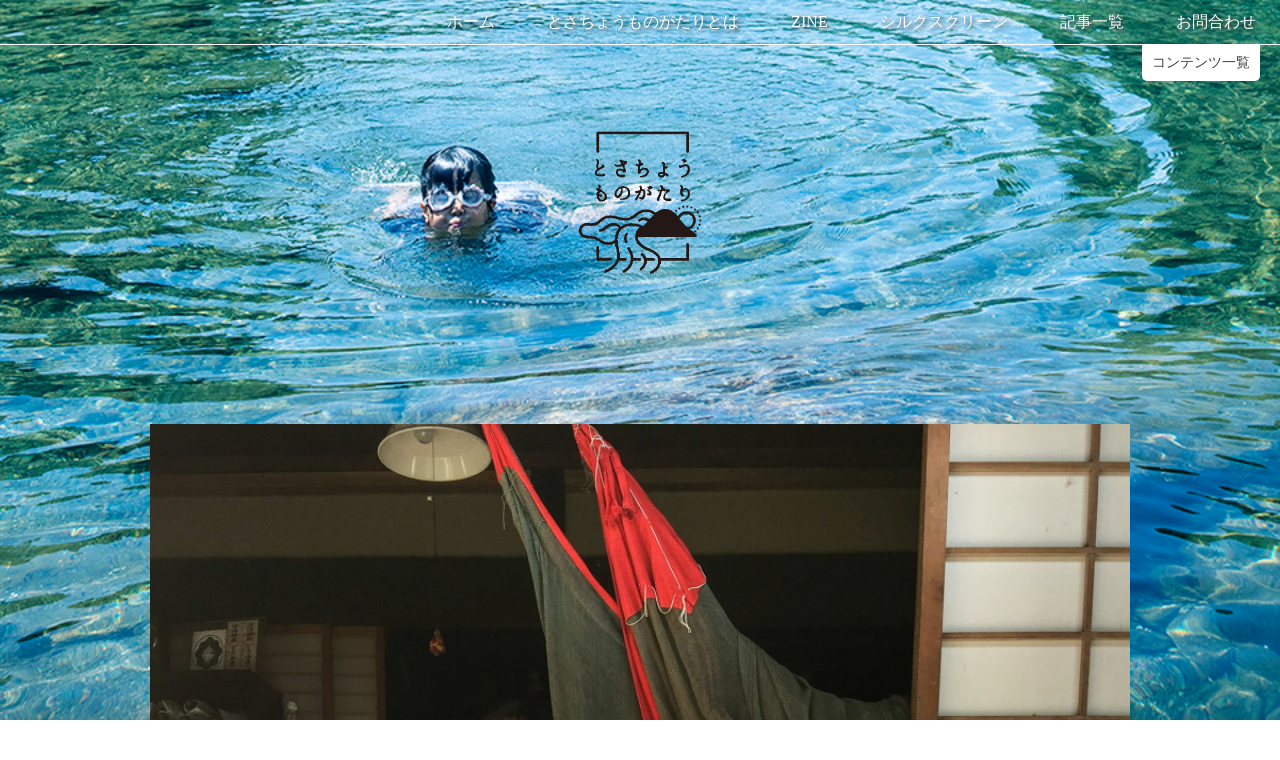

--- FILE ---
content_type: text/html; charset=UTF-8
request_url: https://tosacho.com/kondo-san/
body_size: 56516
content:
<!DOCTYPE html>
<html lang="ja"
	itemscope 
	itemtype="http://schema.org/Article" 
	prefix="og: http://ogp.me/ns#" >
<head>
<meta charset="UTF-8">
<link rel="profile" href="https://gmpg.org/xfn/11">
<title>近藤さんがやってきた！ | とさちょうものがたり</title>
<meta name="viewport" content="width=device-width" />
<meta name="generator" content="WordPress 4.7.29" />

<!-- All in One SEO Pack 2.3.13.2 by Michael Torbert of Semper Fi Web Designob_start_detected [-1,-1] -->
<link rel="canonical" href="https://tosacho.com/kondo-san/" />
<meta property="og:title" content="近藤さんがやってきた！ | とさちょうものがたり" />
<meta property="og:type" content="article" />
<meta property="og:url" content="https://tosacho.com/kondo-san/" />
<meta property="og:image" content="https://tosacho.com/wp/wp-content/uploads/2018/08/IMG_7452-2-768x1024.jpg" />
<meta property="og:site_name" content="とさちょうものがたり" />
<meta property="og:description" content="「メリーゴーランドという本屋さんにお勤めの近藤さんって、知り合いかな？」 笹のいえの洋介さんから連絡があった。 『メリーゴーランド』は三重県四日市市にある子どもの本の専門店。以前何かの本で知り、行ってみたいと思っていた場所だった。「とさちょうものがたりZINE」をお店に置いてもらいたいと電話をしたら快く「いいですよ」と言ってくださり、１ヶ月ほど前に02号を送っていたのだった。 洋介さんにそのことを話すと「そうそう！近藤さんはお店に送られてきたZINEを見て土佐町に行ってみたいと思ったんやって。今うちに泊まってくれてる。」とのこと。 もう明日の早朝には帰ってしまうという。 洋介さんが「近藤さんは今、歩いて一人で権現の滝に行ってるよ。」と教えてくれた。 平石地区にある権現の滝までは一本道だから、きっとどこかで会えるはず。会いに行こう! ZINEがきっかけで、土佐町を訪ねてきてくれた人がいる。権現の滝に向かう道沿いを流れる川も、平石のりんご園の旗が立つ風景も、何だかいつもと違って見えた。 権現の滝の入口にある駐車場に車を停め、滝へ向かって歩き始めると、山道の向こうから一人でこちらに歩いてくる人がいた。緑色のTシャツを着たその人は、山の中で急に目の前に現れた私に「あの…、近藤さんですか？」と聞かれて心底びっくりしたと思う。 ずっと四国に行ってみたいと思っていたこと、そんな時に勤め先に送られてきたZINEを手にしたこと、バスや電車を乗り継いで土佐町に着いたことを近藤さんは話してくれた。 少し前、とさちょうものがたり編集部に「ZINEを見て土佐町に行きたいと思った。行き方と宿泊先を教えてほしい」と連絡をくれた人がいた。話して初めてわかったけれど、その連絡をくれた人が近藤さん本人だった。 「その時、笹のいえを紹介してもらって、笹のいえのことを初めて知ったんです。」 そして実際に近藤さんは土佐町にやってきた。 メリーゴーランドにZINEを送ったこと、その場所で近藤さんが働いていたこと、近藤さんが編集部に連絡をくれたこと、洋介さんが連絡をくれたこと…。これまでの出来事のどれか一つでも欠けていたら、この出会いはなかっただろう。" />
<meta property="article:published_time" content="2018-09-05T12:07:07Z" />
<meta property="article:modified_time" content="2018-09-05T02:08:20Z" />
<meta name="twitter:card" content="summary" />
<meta name="twitter:title" content="近藤さんがやってきた！ | とさちょうものがたり" />
<meta name="twitter:description" content="「メリーゴーランドという本屋さんにお勤めの近藤さんって、知り合いかな？」 笹のいえの洋介さんから連絡があった。 『メリーゴーランド』は三重県四日市市にある子どもの本の専門店。以前何かの本で知り、行ってみたいと思っていた場所だった。「とさちょうものがたりZINE」をお店に置いてもらいたいと電話をしたら快く「いいですよ」と言ってくださり、１ヶ月ほど前に02号を送っていたのだった。 洋介さんにそのことを話すと「そうそう！近藤さんはお店に送られてきたZINEを見て土佐町に行ってみたいと思ったんやって。今うちに泊まってくれてる。」とのこと。 もう明日の早朝には帰ってしまうという。 洋介さんが「近藤さんは今、歩いて一人で権現の滝に行ってるよ。」と教えてくれた。 平石地区にある権現の滝までは一本道だから、きっとどこかで会えるはず。会いに行こう! ZINEがきっかけで、土佐町を訪ねてきてくれた人がいる。権現の滝に向かう道沿いを流れる川も、平石のりんご園の旗が立つ風景も、何だかいつもと違って見えた。 権現の滝の入口にある駐車場に車を停め、滝へ向かって歩き始めると、山道の向こうから一人でこちらに歩いてくる人がいた。緑色のTシャツを着たその人は、山の中で急に目の前に現れた私に「あの…、近藤さんですか？」と聞かれて心底びっくりしたと思う。 ずっと四国に行ってみたいと思っていたこと、そんな時に勤め先に送られてきたZINEを手にしたこと、バスや電車を乗り継いで土佐町に着いたことを近藤さんは話してくれた。 少し前、とさちょうものがたり編集部に「ZINEを見て土佐町に行きたいと思った。行き方と宿泊先を教えてほしい」と連絡をくれた人がいた。話して初めてわかったけれど、その連絡をくれた人が近藤さん本人だった。 「その時、笹のいえを紹介してもらって、笹のいえのことを初めて知ったんです。」 そして実際に近藤さんは土佐町にやってきた。 メリーゴーランドにZINEを送ったこと、その場所で近藤さんが働いていたこと、近藤さんが編集部に連絡をくれたこと、洋介さんが連絡をくれたこと…。これまでの出来事のどれか一つでも欠けていたら、この出会いはなかっただろう。" />
<meta name="twitter:image" content="https://tosacho.com/wp/wp-content/uploads/2018/08/IMG_7452-2-768x1024.jpg" />
<meta itemprop="image" content="https://tosacho.com/wp/wp-content/uploads/2018/08/IMG_7452-2-768x1024.jpg" />
<!-- /all in one seo pack -->
<link rel='dns-prefetch' href='//ws.sharethis.com' />
<link rel='dns-prefetch' href='//fonts.googleapis.com' />
<link rel='dns-prefetch' href='//cdn.jsdelivr.net' />
<link rel='dns-prefetch' href='//s.w.org' />
<link rel="alternate" type="application/rss+xml" title="とさちょうものがたり &raquo; フィード" href="https://tosacho.com/feed/" />
<link rel="alternate" type="application/rss+xml" title="とさちょうものがたり &raquo; コメントフィード" href="https://tosacho.com/comments/feed/" />
<link rel="alternate" type="application/rss+xml" title="とさちょうものがたり &raquo; 近藤さんがやってきた！ のコメントのフィード" href="https://tosacho.com/kondo-san/feed/" />
		<script type="text/javascript">
			window._wpemojiSettings = {"baseUrl":"https:\/\/s.w.org\/images\/core\/emoji\/2.2.1\/72x72\/","ext":".png","svgUrl":"https:\/\/s.w.org\/images\/core\/emoji\/2.2.1\/svg\/","svgExt":".svg","source":{"concatemoji":"https:\/\/tosacho.com\/wp\/wp-includes\/js\/wp-emoji-release.min.js?ver=4.7.29"}};
			!function(t,a,e){var r,n,i,o=a.createElement("canvas"),l=o.getContext&&o.getContext("2d");function c(t){var e=a.createElement("script");e.src=t,e.defer=e.type="text/javascript",a.getElementsByTagName("head")[0].appendChild(e)}for(i=Array("flag","emoji4"),e.supports={everything:!0,everythingExceptFlag:!0},n=0;n<i.length;n++)e.supports[i[n]]=function(t){var e,a=String.fromCharCode;if(!l||!l.fillText)return!1;switch(l.clearRect(0,0,o.width,o.height),l.textBaseline="top",l.font="600 32px Arial",t){case"flag":return(l.fillText(a(55356,56826,55356,56819),0,0),o.toDataURL().length<3e3)?!1:(l.clearRect(0,0,o.width,o.height),l.fillText(a(55356,57331,65039,8205,55356,57096),0,0),e=o.toDataURL(),l.clearRect(0,0,o.width,o.height),l.fillText(a(55356,57331,55356,57096),0,0),e!==o.toDataURL());case"emoji4":return l.fillText(a(55357,56425,55356,57341,8205,55357,56507),0,0),e=o.toDataURL(),l.clearRect(0,0,o.width,o.height),l.fillText(a(55357,56425,55356,57341,55357,56507),0,0),e!==o.toDataURL()}return!1}(i[n]),e.supports.everything=e.supports.everything&&e.supports[i[n]],"flag"!==i[n]&&(e.supports.everythingExceptFlag=e.supports.everythingExceptFlag&&e.supports[i[n]]);e.supports.everythingExceptFlag=e.supports.everythingExceptFlag&&!e.supports.flag,e.DOMReady=!1,e.readyCallback=function(){e.DOMReady=!0},e.supports.everything||(r=function(){e.readyCallback()},a.addEventListener?(a.addEventListener("DOMContentLoaded",r,!1),t.addEventListener("load",r,!1)):(t.attachEvent("onload",r),a.attachEvent("onreadystatechange",function(){"complete"===a.readyState&&e.readyCallback()})),(r=e.source||{}).concatemoji?c(r.concatemoji):r.wpemoji&&r.twemoji&&(c(r.twemoji),c(r.wpemoji)))}(window,document,window._wpemojiSettings);
		</script>
		<style type="text/css">
img.wp-smiley,
img.emoji {
	display: inline !important;
	border: none !important;
	box-shadow: none !important;
	height: 1em !important;
	width: 1em !important;
	margin: 0 .07em !important;
	vertical-align: -0.1em !important;
	background: none !important;
	padding: 0 !important;
}
</style>
<link rel='stylesheet' id='mci-footnotes-css-public-css'  href='https://tosacho.com/wp/wp-content/plugins/footnotes/class/../css/public.css?ver=4.7.29' type='text/css' media='all' />
<link rel='stylesheet' id='contact-form-7-css'  href='https://tosacho.com/wp/wp-content/plugins/contact-form-7/includes/css/styles.css?ver=4.7' type='text/css' media='all' />
<link rel='stylesheet' id='contact-form-7-confirm-css'  href='https://tosacho.com/wp/wp-content/plugins/contact-form-7-add-confirm/includes/css/styles.css?ver=5.1' type='text/css' media='all' />
<link rel='stylesheet' id='pz-linkcard-css'  href='//tosacho.com/wp/wp-content/uploads/pz-linkcard/style.css?ver=4.7.29' type='text/css' media='all' />
<link rel='stylesheet' id='searchandfilter-css'  href='https://tosacho.com/wp/wp-content/plugins/search-filter/style.css?ver=1' type='text/css' media='all' />
<link rel='stylesheet' id='ssbaFont-css'  href='//fonts.googleapis.com/css?family=Indie+Flower&#038;ver=4.7.29' type='text/css' media='all' />
<link rel='stylesheet' id='wp-pagenavi-css'  href='https://tosacho.com/wp/wp-content/plugins/wp-pagenavi/pagenavi-css.css?ver=2.70' type='text/css' media='all' />
<link rel='stylesheet' id='omega-style-css'  href='https://tosacho.com/wp/wp-content/themes/grace/style.css?ver=4.7.29&#038;date20241105' type='text/css' media='all' />
<link rel='stylesheet' id='google-fonts-css'  href='//fonts.googleapis.com/css?family=Open+Sans:300,400|Raleway' type='text/css' media='all' />
<link rel='stylesheet' id='wordpress-popular-posts-css'  href='https://tosacho.com/wp/wp-content/plugins/wordpress-popular-posts/style/wpp.css?ver=3.3.4' type='text/css' media='all' />
<link rel='stylesheet' id='bfa-font-awesome-css'  href='//cdn.jsdelivr.net/fontawesome/4.7.0/css/font-awesome.min.css?ver=4.7.0' type='text/css' media='all' />
<!-- This site uses the Google Analytics by MonsterInsights plugin v6.2.0 - Using Analytics tracking - https://www.monsterinsights.com/ -->
<script type="text/javascript" data-cfasync="false">
	/* Function to detect opted out users */
	function __gaTrackerIsOptedOut() {
		return document.cookie.indexOf(disableStr + '=true') > -1;
	}

	/* Disable tracking if the opt-out cookie exists. */
	var disableStr = 'ga-disable-UA-100794763-1';
	if ( __gaTrackerIsOptedOut() ) {
		window[disableStr] = true;
	}

	/* Opt-out function */
	function __gaTrackerOptout() {
	  document.cookie = disableStr + '=true; expires=Thu, 31 Dec 2099 23:59:59 UTC; path=/';
	  window[disableStr] = true;
	}

	(function(i,s,o,g,r,a,m){i['GoogleAnalyticsObject']=r;i[r]=i[r]||function(){
		(i[r].q=i[r].q||[]).push(arguments)},i[r].l=1*new Date();a=s.createElement(o),
		m=s.getElementsByTagName(o)[0];a.async=1;a.src=g;m.parentNode.insertBefore(a,m)
	})(window,document,'script','//www.google-analytics.com/analytics.js','__gaTracker');

	__gaTracker('create', 'UA-100794763-1', 'auto');
	__gaTracker('set', 'forceSSL', true);
	__gaTracker('require', 'displayfeatures');
	__gaTracker('require', 'linkid', 'linkid.js');
	__gaTracker('send','pageview');
</script>
<!-- / Google Analytics by MonsterInsights -->
<script type='text/javascript' src='https://tosacho.com/wp/wp-includes/js/jquery/jquery.js?ver=1.12.4'></script>
<script type='text/javascript' src='https://tosacho.com/wp/wp-includes/js/jquery/jquery-migrate.min.js?ver=1.4.1'></script>
<script type='text/javascript' src='https://tosacho.com/wp/wp-content/plugins/footnotes/class/../js/jquery.tools.min.js?ver=4.7.29'></script>
<script type='text/javascript'>
/* <![CDATA[ */
var monsterinsights_frontend = {"js_events_tracking":"true","is_debug_mode":"false","download_extensions":"doc,exe,js,pdf,ppt,tgz,zip,xls","inbound_paths":"","home_url":"https:\/\/tosacho.com","track_download_as":"event","internal_label":"int","hash_tracking":"false"};
/* ]]> */
</script>
<script type='text/javascript' src='https://tosacho.com/wp/wp-content/plugins/google-analytics-for-wordpress/assets/js/frontend.min.js?ver=6.2.0'></script>
<script id='st_insights_js' type='text/javascript' src='https://ws.sharethis.com/button/st_insights.js?publisher=4d48b7c5-0ae3-43d4-bfbe-3ff8c17a8ae6&#038;product=simpleshare'></script>
<link rel='https://api.w.org/' href='https://tosacho.com/wp-json/' />
<link rel="EditURI" type="application/rsd+xml" title="RSD" href="https://tosacho.com/wp/xmlrpc.php?rsd" />
<link rel="wlwmanifest" type="application/wlwmanifest+xml" href="https://tosacho.com/wp/wp-includes/wlwmanifest.xml" /> 
<link rel='shortlink' href='https://tosacho.com/?p=11672' />
<link rel="alternate" type="application/json+oembed" href="https://tosacho.com/wp-json/oembed/1.0/embed?url=https%3A%2F%2Ftosacho.com%2Fkondo-san%2F" />
<link rel="alternate" type="text/xml+oembed" href="https://tosacho.com/wp-json/oembed/1.0/embed?url=https%3A%2F%2Ftosacho.com%2Fkondo-san%2F&#038;format=xml" />
<script>(function(d, s, id){
                 var js, fjs = d.getElementsByTagName(s)[0];
                 if (d.getElementById(id)) {return;}
                 js = d.createElement(s); js.id = id;
                 js.src = "//connect.facebook.net/ja_JP/sdk.js#xfbml=1&version=v2.6";
                 fjs.parentNode.insertBefore(js, fjs);
               }(document, 'script', 'facebook-jssdk'));</script><style type="text/css">	.ssba {
									
									
									
									
								}
								.ssba img
								{
									width: 40px !important;
									padding: 6px;
									border:  0;
									box-shadow: none !important;
									display: inline !important;
									vertical-align: middle;
								}
								.ssba, .ssba a
								{
									text-decoration:none;
									border:0;
									background: none;
									font-family: Indie Flower;
									font-size: 	20px;
									
									font-weight: bold;
								}
								</style>	<!--[if lt IE 9]>
	<script src="https://tosacho.com/wp/wp-content/themes/omega/js/html5.js" type="text/javascript"></script>
	<![endif]-->

<style type="text/css" id="custom-css"></style>
				<!-- WordPress Popular Posts v3.3.4 -->
				<script type="text/javascript">

					var sampling_active = 1;
					var sampling_rate   = 100;
					var do_request = false;

					if ( !sampling_active ) {
						do_request = true;
					} else {
						var num = Math.floor(Math.random() * sampling_rate) + 1;
						do_request = ( 1 === num );
					}

					if ( do_request ) {

						/* Create XMLHttpRequest object and set variables */
						var xhr = ( window.XMLHttpRequest )
						  ? new XMLHttpRequest()
						  : new ActiveXObject( "Microsoft.XMLHTTP" ),
						url = 'https://tosacho.com/wp/wp-admin/admin-ajax.php',
						params = 'action=update_views_ajax&token=fceb90c8cd&wpp_id=11672';
						/* Set request method and target URL */
						xhr.open( "POST", url, true );
						/* Set request header */
						xhr.setRequestHeader( "Content-type", "application/x-www-form-urlencoded" );
						/* Hook into onreadystatechange */
						xhr.onreadystatechange = function() {
							if ( 4 === xhr.readyState && 200 === xhr.status ) {
								if ( window.console && window.console.log ) {
									window.console.log( xhr.responseText );
								}
							}
						};
						/* Send request */
						xhr.send( params );

					}

				</script>
				<!-- End WordPress Popular Posts v3.3.4 -->
				<style type="text/css"></style><style type="text/css" id="custom-background-css">
body.custom-background { background-image: url("https://tosacho.com/wp/wp-content/uploads/2024/09/da72b848f0c608509b62c980b625a5d8.jpg"); background-position: center bottom; background-size: cover; background-repeat: no-repeat; background-attachment: fixed; }
</style>
		<style type="text/css" media="screen">
            .footnote_tooltip { display: none; padding: 12px; font-size: 13px; background-color: #fff7a7; border-width: 1px; border-style: solid; border-color: #cccc99; border-radius: 3px; -webkit-box-shadow: 2px 2px 11px #666666; -moz-box-shadow: 2px 2px 11px #666666; box-shadow: 2px 2px 11px #666666;}        </style>
		<link rel="shortcut icon" href="https://tosacho.com/wp/wp-content/themes/grace/images/favicon.ico" type="image/vnd.microsoft.icon">
<link rel="icon" href="https://tosacho.com/wp/wp-content/themes/grace/images/favicon.ico" type="image/vnd.microsoft.icon">
<script src="https://code.jquery.com/jquery-2.2.4.min.js"></script>
<script src="https://tosacho.com/wp/wp-content/themes/grace/lib/js/mobile-toggle.js"></script>
<script src="https://tosacho.com/wp/wp-content/themes/grace/lib/js/common.js"></script>
<link rel="stylesheet" href="https://cdnjs.cloudflare.com/ajax/libs/font-awesome/5.15.4/css/all.min.css" integrity="sha512-1ycn6IcaQQ40/MKBW2W4Rhis/DbILU74C1vSrLJxCq57o941Ym01SwNsOMqvEBFlcgUa6xLiPY/NS5R+E6ztJQ==" crossorigin="anonymous" referrerpolicy="no-referrer" />
<script>
	jQuery(function(){
		var flg = 'close';
		jQuery('.fadeinMenu').on('click', function(){
			jQuery('.fadeinMenuContent').slideToggle('slow');
			if(flg == 'close'){
	            jQuery(this).text('閉じる');
				flg = 'open';
			}else{
            	jQuery(this).text('コンテンツ一覧');
				flg = 'close';
			}
		});
		jQuery('.searchTab').on('click', function(){
			if(jQuery(this).not('active')){
				jQuery(this).addClass('active').siblings('li').removeClass('active');
				var index = jQuery('.searchTab').index(this);
				jQuery('.searchTabContent').eq(index).addClass('active').siblings('div').removeClass('active');
			}
			jQuery("html,body").animate({scrollTop:jQuery('#search').offset().top});
		});
		jQuery('.wpp-list li').find($('.wpp-category')).each(function(){
			var wppcat = jQuery(this).html();
			wppcat = jQuery(this).html(wppcat.replace(/の下/g,''));
			jQuery(this).parents('li').find($('.wpp-post-title')).before(wppcat);
		});
	});
</script>

<!-- Google Tag Manager -->
<script>(function(w,d,s,l,i){w[l]=w[l]||[];w[l].push({'gtm.start':
new Date().getTime(),event:'gtm.js'});var f=d.getElementsByTagName(s)[0],
j=d.createElement(s),dl=l!='dataLayer'?'&l='+l:'';j.async=true;j.src=
'https://www.googletagmanager.com/gtm.js?id='+i+dl;f.parentNode.insertBefore(j,f);
})(window,document,'script','dataLayer','GTM-PSDBGMRG');</script>
<!-- End Google Tag Manager -->

</head>
<body data-rsssl=1 class="wordpress ltr child-theme y2026 m01 d23 h03 friday logged-out custom-background custom-header display-header-text singular singular-post singular-post-11672 group-blog" dir="ltr" itemscope="itemscope" itemtype="https://schema.org/WebPage">
	<!-- Google Tag Manager (noscript) -->
	<noscript><iframe src="https://www.googletagmanager.com/ns.html?id=GTM-PSDBGMRG"
	height="0" width="0" style="display:none;visibility:hidden"></iframe></noscript>
	<!-- End Google Tag Manager (noscript) -->

	<div id="fb-root"></div>
<script>(function(d, s, id) {
  var js, fjs = d.getElementsByTagName(s)[0];
  if (d.getElementById(id)) return;
  js = d.createElement(s); js.id = id;
  js.async = true;
  js.src = 'https://connect.facebook.net/ja_JP/sdk.js#xfbml=1&version=v2.10&appId=297400210375756';
  fjs.parentNode.insertBefore(js, fjs);
}(document, 'script', 'facebook-jssdk'));</script>
			<header id="header" class="site-header" role="banner" itemscope="itemscope" itemtype="https://schema.org/WPHeader"><div class="wrap"><nav id="navigation" class="nav-primary" role="navigation" itemscope="itemscope" itemtype="https://schema.org/SiteNavigationElement">	
	<div class="wrap"><a href="#" id="menu-icon" class="menu-icon"><span></span></a><ul id="menu-menu-1" class="menu omega-nav-menu menu-primary"><li id="menu-item-45" class="menu-item menu-item-type-custom menu-item-object-custom menu-item-home first menu-item-45"><a href="https://tosacho.com">ホーム</a></li>
<li id="menu-item-47" class="menu-item menu-item-type-post_type menu-item-object-page menu-item-47"><a href="https://tosacho.com/about/">とさちょうものがたりとは</a></li>
<li id="menu-item-7670" class="menu-item menu-item-type-post_type menu-item-object-page menu-item-7670"><a href="https://tosacho.com/zine/">ZINE</a></li>
<li id="menu-item-45506" class="menu-item menu-item-type-post_type menu-item-object-page menu-item-45506"><a href="https://tosacho.com/silkscreen/">シルクスクリーン</a></li>
<li id="menu-item-48" class="menu-item menu-item-type-post_type menu-item-object-page menu-item-48"><a href="https://tosacho.com/articles/">記事一覧</a></li>
<li id="menu-item-49" class="menu-item menu-item-type-post_type menu-item-object-page last menu-item-49"><a href="https://tosacho.com/conatct/">お問合わせ</a></li>
</ul></div></nav><!-- .nav-primary --></div></header><!-- .site-header -->		<section id="search" class="relative">
		<div class="fadeinMenuContent">
			<div class="searchTabContentWrapper">
				<div class="searchTabContent searchAuthor active">
					<h3>著者名</h3>
					<h4>あ行</h4><h5>あ</h5><ul class="flex flex-wrap">
<li><a href="https://tosacho.com/author/araki_erina">荒木映里奈</a></li>
</ul>
<h5>い</h5><ul class="flex flex-wrap">
<li><a href="https://tosacho.com/author/ishikawa-takuya">石川拓也</a></li>
<li><a href="https://tosacho.com/author/ishiharatoru">石原透</a></li>
<li><a href="https://tosacho.com/author/megumi-sato">イトウメグミ</a></li>
<li><a href="https://tosacho.com/author/shigemi_iyota">iyotashigemi</a></li>
</ul>
<h5>う</h5><ul class="flex flex-wrap">
<li><a href="https://tosacho.com/author/ujitsugu-makio">氏次真貴夫</a></li>
</ul>
<h5>お</h5><ul class="flex flex-wrap">
<li><a href="https://tosacho.com/author/miho-ozaki">尾崎美穂</a></li>
<li><a href="https://tosacho.com/author/yasutakaozaki">尾崎康隆</a></li>
</ul>
<h4>か行</h4><h5>か</h5><ul class="flex flex-wrap">
<li><a href="https://tosacho.com/author/kamidozono">上堂薗 純高</a></li>
<li><a href="https://tosacho.com/author/kawano-akinori">河野 晃典</a></li>
<li><a href="https://tosacho.com/author/kawaharashota">川原将太</a></li>
<li><a href="https://tosacho.com/author/kawamurahusako">川村房子</a></li>
</ul>
<h5>き</h5><ul class="flex flex-wrap">
<li><a href="https://tosacho.com/author/kikaku">企画推進課土佐町役場</a></li>
</ul>
<h5>く</h5><ul class="flex flex-wrap">
<li><a href="https://tosacho.com/author/kubouchi-takaoki">窪内隆起</a></li>
</ul>
<h5>こ</h5><ul class="flex flex-wrap">
<li><a href="https://tosacho.com/author/kiyoshikondo">近藤潔</a></li>
</ul>
<h4>さ行</h4><h5>さ</h5><ul class="flex flex-wrap">
<li><a href="https://tosacho.com/author/sasakilise">佐々木 理世</a></li>
<li><a href="https://tosacho.com/author/sawada-shinobu">澤田しのぶ</a></li>
<li><a href="https://tosacho.com/author/sawadamidori">澤田みどり</a></li>
</ul>
<h5>し</h5><ul class="flex flex-wrap">
<li><a href="https://tosacho.com/author/shikiji-ryo">式地涼</a></li>
</ul>
<h5>す</h5><ul class="flex flex-wrap">
<li><a href="https://tosacho.com/author/daiyu_suzuki">鈴木大裕</a></li>
<li><a href="https://tosacho.com/author/suzuki_mikasa">美風鈴木</a></li>
</ul>
<h5>その他</h5><ul class="flex flex-wrap">
<li><a href="https://tosacho.com/author/evan-aroko">Evan Aroko</a></li>
</ul>
<h4>た行</h4><h5>た</h5><ul class="flex flex-wrap">
<li><a href="https://tosacho.com/author/taokahiromi">田岡裕未</a></li>
<li><a href="https://tosacho.com/author/taokamiyo">田岡三代</a></li>
<li><a href="https://tosacho.com/author/tanakayukari">田中由香里</a></li>
<li><a href="https://tosacho.com/author/tani-yasuhisa">谷泰久</a></li>
</ul>
<h5>ち</h5><ul class="flex flex-wrap">
<li><a href="https://tosacho.com/author/mirikochikami">千頭三利子</a></li>
</ul>
<h5>と</h5><ul class="flex flex-wrap">
<li><a href="https://tosacho.com/author/tosacho_monogatari_admin">とさちょうものがたり</a></li>
<li><a href="https://tosacho.com/author/yuriko-toriyama">鳥山百合子</a></li>
</ul>
<h4>な行</h4><h5>な</h5><ul class="flex flex-wrap">
<li><a href="https://tosacho.com/author/naomie">浪越美恵</a></li>
<li><a href="https://tosacho.com/author/watanukicinema">中島 子嶺麻</a></li>
<li><a href="https://tosacho.com/author/mizuki-nakayama">中山美月</a></li>
</ul>
<h5>に</h5><ul class="flex flex-wrap">
<li><a href="https://tosacho.com/author/sayo-nishinouchi">西野内小代</a></li>
<li><a href="https://tosacho.com/author/chie-nishimine">西峯千枝</a></li>
<li><a href="https://tosacho.com/author/nishimuramayumi">西村まゆみ</a></li>
</ul>
<h5>の</h5><ul class="flex flex-wrap">
<li><a href="https://tosacho.com/author/nomoto-akira">野本亮</a></li>
</ul>
<h4>は行</h4><h5>は</h5><ul class="flex flex-wrap">
<li><a href="https://tosacho.com/author/ryuta_hayashi">林 利生太</a></li>
</ul>
<h5>ふ</h5><ul class="flex flex-wrap">
<li><a href="https://tosacho.com/author/eisuke-fujita">藤田英輔</a></li>
<li><a href="https://tosacho.com/author/junkofujita">藤田純子</a></li>
<li><a href="https://tosacho.com/author/furukawakayoko">古川 佳代子</a></li>
<li><a href="https://tosacho.com/author/brock-bennett">Brock Bennett</a></li>
</ul>
<h4>ま行</h4><h5>ま</h5><ul class="flex flex-wrap">
<li><a href="https://tosacho.com/author/maedakazutaka">前田和貴</a></li>
</ul>
<h5>め</h5><ul class="flex flex-wrap">
<li><a href="https://tosacho.com/author/merike_villard">Merike Villard</a></li>
</ul>
<h5>も</h5><ul class="flex flex-wrap">
<li><a href="https://tosacho.com/author/shiori">森岡史織</a></li>
<li><a href="https://tosacho.com/author/moriyumeka">森有芽香</a></li>
</ul>
<h4>や行</h4><h5>や</h5><ul class="flex flex-wrap">
<li><a href="https://tosacho.com/author/yanoyukari">矢野ゆかり</a></li>
<li><a href="https://tosacho.com/author/yamakadoyuka">山門由佳</a></li>
<li><a href="https://tosacho.com/author/yamanaka-kozue">山中こずえ</a></li>
<li><a href="https://tosacho.com/author/yamanaka-toshio">山中俊雄</a></li>
<li><a href="https://tosacho.com/author/yamanaka-naoaki">山中直秋</a></li>
</ul>
<h4>ら行</h4><h5>ろ</h5><ul class="flex flex-wrap">
<li><a href="https://tosacho.com/author/laura">ローラ ハーピオ・カーク</a></li>
</ul>
<h4>わ行</h4><h5>わ</h5><ul class="flex flex-wrap">
<li><a href="https://tosacho.com/author/watanukiyosuke">渡貫洋介</a></li>
<li><a href="https://tosacho.com/author/amiwada">和田亜美</a></li>
</ul>
				</div>
				<div class="searchTabContent searchTitle">
					<h3>記事タイトル</h3>
					<h4>さ行</h4><h5>その他</h5><ul class="flex flex-wrap">
<li><a href="https://tosacho.com/koho-july2018/">こうほう とさちょう</a></li>
<li><a href="https://tosacho.com/hanbaishuryo/">「2021年カレンダーTOKUBETUHEN」結果報告！</a></li>
<li><a href="https://tosacho.com/kekkahokoku/">「2022年カレンダーTAIBOKUHEN」結果報告！</a></li>
<li><a href="https://tosacho.com/iahiharanonatsu/">いしはらの夏</a></li>
<li><a href="https://tosacho.com/the-craft-of-filmmaking-a-fresh-perspective-part-2/">The Craft of Filmmaking &#8211; A Fresh Perspective Part 2</a></li>
<li><a href="https://tosacho.com/soshinrobai/">ソシンロウバイ（素心蝋梅）</a></li>
<li><a href="https://tosacho.com/poro-tokiwaen/">トキワ苑へポロシャツを届けました！</a></li>
<li><a href="https://tosacho.com/simodasan-sinbun/">下田さん新聞記事</a></li>
<li><a href="https://tosacho.com/newspaper-shokanzakkan/">今、できることを</a></li>
<li><a href="https://tosacho.com/wadaami/">和田亜美</a></li>
<li><a href="https://tosacho.com/wadaami-2/">和田亜美</a></li>
<li><a href="https://tosacho.com/wadaami-4/">和田亜美</a></li>
<li><a href="https://tosacho.com/wadaami-3/">和田亜美</a></li>
<li><a href="https://tosacho.com/sanosan/">小屋を建てる</a></li>
<li><a href="https://tosacho.com/ishikawatakuya-35/">石川拓也</a></li>
<li><a href="https://tosacho.com/toriyamayuriko-87/">鳥山百合子</a></li>
</ul>
<h5>さ</h5><ul class="flex flex-wrap">
<li><a href="https://tosacho.com/kachannotonari2/">最近の、母ちゃんのとなり</a></li>
<li><a href="https://tosacho.com/tosachoekiden/">最高でした！土佐町駅伝</a></li>
<li><a href="https://tosacho.com/lastundokai/">最後の運動会</a></li>
<li><a href="https://tosacho.com/saigonomai/">最後の舞</a></li>
<li><a href="https://tosacho.com/saisai/">さいさい</a></li>
<li><a href="https://tosacho.com/sanchikara-4/">栽培イタドリという新たな取り組み</a></li>
<li><a href="https://tosacho.com/asarum-sakawanum-makino/">サカワサイシン（佐川細辛）</a></li>
<li><a href="https://tosacho.com/sagyou-stop/">「土佐町オリジナルポロシャツ」作業中断のお知らせ</a></li>
<li><a href="https://tosacho.com/sakurashibe/">桜蘂</a></li>
<li><a href="https://tosacho.com/sakurasioduke/">桜の塩漬け</a></li>
<li><a href="https://tosacho.com/sasaisyurei/">佐々井秀嶺　講演会のお知らせ</a></li>
<li><a href="https://tosacho.com/movie-sureisasai/">[動画]　佐々井秀嶺さんが土佐町にやってきた！</a></li>
<li><a href="https://tosacho.com/%e4%bd%90%e3%80%85%e4%ba%95%e7%a7%80%e5%b6%ba%e3%81%95%e3%82%93%e6%96%b0%e8%81%9e%e8%a8%98%e4%ba%8b/">佐々井秀嶺さん新聞記事</a></li>
<li><a href="https://tosacho.com/%e4%bd%90%e3%80%85%e4%ba%95%e7%a7%80%e5%b6%ba%e3%81%95%e3%82%93%e3%81%ae%e3%81%93%e3%81%a8/">佐々井秀嶺さんのこと</a></li>
<li><a href="https://tosacho.com/sasagamine/">笹ヶ峰</a></li>
<li><a href="https://tosacho.com/sasanoie/">笹のいえ</a></li>
<li><a href="https://tosacho.com/sasanoienokoto/">笹のいえのこと</a></li>
<li><a href="https://tosacho.com/goemonburo2/">笹のお風呂の入りかた</a></li>
<li><a href="https://tosacho.com/open_day/">笹のオープンデー</a></li>
<li><a href="https://tosacho.com/natsuyasumi_1/">笹の夏休み（前編）</a></li>
<li><a href="https://tosacho.com/natsuyasumi_2/">笹の夏休み（後編）</a></li>
<li><a href="https://tosacho.com/sasanonatsuyasumi2024/">笹の夏休み2024</a></li>
<li><a href="https://tosacho.com/summercamp2019/">笹の夏休み 2019</a></li>
<li><a href="https://tosacho.com/sasanonatsuyasumi2018_2/">笹の夏休み　ーうちの子らの場合ー</a></li>
<li><a href="https://tosacho.com/satoaoi/">佐藤碧衣</a></li>
<li><a href="https://tosacho.com/satoaoi-2/">佐藤碧衣</a></li>
<li><a href="https://tosacho.com/sato_family/">佐藤秀彦、恵、碧衣、菫、雪花、ブル（中島）</a></li>
<li><a href="https://tosacho.com/satomegumi-6/">佐藤恵</a></li>
<li><a href="https://tosacho.com/satomegumi-4/">佐藤恵</a></li>
<li><a href="https://tosacho.com/satomegumi-7/">佐藤恵</a></li>
<li><a href="https://tosacho.com/satomegumi-5/">佐藤恵</a></li>
<li><a href="https://tosacho.com/satomegumi-8/">佐藤恵</a></li>
<li><a href="https://tosacho.com/satomegumi-3/">佐藤恵</a></li>
<li><a href="https://tosacho.com/kakitori/">覚さんと柿とりへ</a></li>
<li><a href="https://tosacho.com/%e3%81%95%e3%81%b0%e5%af%bf%e5%8f%b8/">皿鉢料理　その２　さば寿司</a></li>
<li><a href="https://tosacho.com/trail-2024/">第２回　さめうらの郷　湖畔トレイルレース</a></li>
<li><a href="https://tosacho.com/sameura-kohan-marathon2022/">さめうら湖畔マラソンTシャツつくります！</a></li>
<li><a href="https://tosacho.com/sameura-canoe/">さめうらカヌーテラス・オリジナルTシャツを作りました！</a></li>
<li><a href="https://tosacho.com/sameuraso-shop/">さめうら荘での販売スタート！</a></li>
<li><a href="https://tosacho.com/sameura/">早明浦と言う地名について（早明浦）</a></li>
<li><a href="https://tosacho.com/sameura-t2019/">さめうらの郷　湖畔マラソン記念Tシャツ2019</a></li>
<li><a href="https://tosacho.com/sameura-t/">さめうらの郷湖畔マラソン大会記念Tシャツ</a></li>
<li><a href="https://tosacho.com/marathon2018/">さめうらの郷湖畔マラソン大会、ありがとうございました！</a></li>
<li><a href="https://tosacho.com/sameura-t-2/">さめうらの郷湖畔マラソン大会Tシャツを作りました！</a></li>
<li><a href="https://tosacho.com/sameurahebigami/">早明浦の蛇の神様</a></li>
<li><a href="https://tosacho.com/sameuramagoshichi/">早明浦の孫七（早明浦）</a></li>
<li><a href="https://tosacho.com/tomonobusan-2/">川村友信さんの場合</a></li>
<li><a href="https://tosacho.com/eimisan-sameura/">川村栄己さんの場合</a></li>
<li><a href="https://tosacho.com/sawagani/">サワガニ</a></li>
<li><a href="https://tosacho.com/%e6%be%a4%e7%94%b0%e6%b8%85%e6%95%8f%e3%80%80%ef%bc%88%e9%ab%98%e9%a0%88%ef%bc%89/">澤田清敏・いち子　（高須）</a></li>
<li><a href="https://tosacho.com/sawadakenji-chie/">沢田健次・智恵（高須）</a></li>
<li><a href="https://tosacho.com/sawadasinobu-2/">澤田しのぶ</a></li>
<li><a href="https://tosacho.com/sawadasinobu-5/">澤田しのぶ</a></li>
<li><a href="https://tosacho.com/sawadasinobu-6/">澤田しのぶ</a></li>
<li><a href="https://tosacho.com/sawadasinobu-3/">澤田しのぶ</a></li>
<li><a href="https://tosacho.com/sawadasinobu-4/">澤田しのぶ</a></li>
<li><a href="https://tosacho.com/sawadasinobu/">澤田しのぶ</a></li>
<li><a href="https://tosacho.com/sawada-jyunichi-midori-hikaru/">澤田順一・みどり・光</a></li>
<li><a href="https://tosacho.com/sawadaseiichirou/">澤田誠一郎　（伊勢川）</a></li>
<li><a href="https://tosacho.com/chie-daikonsuzuke-1/">沢田智恵さんの酢漬け大根づくり　1日目（塩漬け）</a></li>
<li><a href="https://tosacho.com/chie-daikonsuzuke-2/">沢田智恵さんの酢漬け大根づくり　2日目（本漬け）</a></li>
<li><a href="https://tosacho.com/sawada-chieno/">澤田千恵野　（高須）</a></li>
<li><a href="https://tosacho.com/sawadamie/">澤田美恵</a></li>
<li><a href="https://tosacho.com/sawadamidori/">澤田みどり</a></li>
<li><a href="https://tosacho.com/sawadamidori-4/">澤田みどり</a></li>
<li><a href="https://tosacho.com/sawada-midori/">沢田みどり</a></li>
<li><a href="https://tosacho.com/sawadamidori-2/">澤田みどり</a></li>
<li><a href="https://tosacho.com/sawadamidori-3/">澤田みどり</a></li>
<li><a href="https://tosacho.com/sawadayasutoshi/">澤田泰年　（大渕）</a></li>
<li><a href="https://tosacho.com/sawadayayoi/">澤田弥生　（田井）</a></li>
<li><a href="https://tosacho.com/sawadayayoi-2/">澤田三月　（田井）</a></li>
<li><a href="https://tosacho.com/sankyo/">「山峡のおぼろ」について</a></li>
<li><a href="https://tosacho.com/zine04-sankyonooboro/">「山峡のおぼろ」のこと</a></li>
<li><a href="https://tosacho.com/sansaizusi/">皿鉢料理　その５　山菜寿司</a></li>
<li><a href="https://tosacho.com/koshiabura/">山菜の女王  コシアブラ</a></li>
<li><a href="https://tosacho.com/sansairasshu/">山菜ラッシュ</a></li>
<li><a href="https://tosacho.com/sansedaikazoku/">三世代家族</a></li>
<li><a href="https://tosacho.com/sansokunogeta/">三足の下駄</a></li>
<li><a href="https://tosacho.com/sanchikara/">sanchikara　＠高知蔦屋書店</a></li>
<li><a href="https://tosacho.com/sanpo/">さんぽにいこう</a></li>
<li><a href="https://tosacho.com/the-craft-of-filmmaking-a-fresh-perspective-part-3/">The Craft of Filmmaking &#8211; A Fresh Perspective Part 3</a></li>
<li><a href="https://tosacho.com/the-role-of-a-traveler/">The Role of a Traveler…</a></li>
<li><a href="https://tosacho.com/zanji/">ざんじ</a></li>
</ul>
<h5>し</h5><ul class="flex flex-wrap">
<li><a href="https://tosacho.com/shiitake/">椎茸取り</a></li>
<li><a href="https://tosacho.com/shiitake-rush/">しいたけラッシュ</a></li>
<li><a href="https://tosacho.com/newspaper-shikanoshinka/">シカのシンカ　高知新聞に掲載されました！</a></li>
<li><a href="https://tosacho.com/shikanotunogacya-2/">鹿の角ガチャの今</a></li>
<li><a href="https://tosacho.com/gyomuteikei/">業務提携 x 鹿の角ガチャ</a></li>
<li><a href="https://tosacho.com/newspaper-shikagacha/">鹿の角ガチャ！高知新聞に掲載されました！</a></li>
<li><a href="https://tosacho.com/shikanotuno/">「鹿の角ガチャ」はじめました！</a></li>
<li><a href="https://tosacho.com/atumaru-shikanotuno/">集まる鹿の角（ありがとうございます）</a></li>
<li><a href="https://tosacho.com/marugotokochi/">鹿の角ガチャ、東京の「まるごと高知」へ！</a></li>
<li><a href="https://tosacho.com/shika1/">第１話</a></li>
<li><a href="https://tosacho.com/shikanotsunotodoku/">鹿の角、届く。</a></li>
<li><a href="https://tosacho.com/deer-horn-paradise/">第３話　鹿角パラダイス</a></li>
<li><a href="https://tosacho.com/shikanotsuno4hon/">鹿の角、4本</a></li>
<li><a href="https://tosacho.com/isekisan-1/">四月の晴れた日に　その1</a></li>
<li><a href="https://tosacho.com/isekisan-3/">四月の晴れた日に その3</a></li>
<li><a href="https://tosacho.com/isekisan-2/">四月の晴れた日に　その2</a></li>
<li><a href="https://tosacho.com/toranosuke/">式地虎之介　（田井）</a></li>
<li><a href="https://tosacho.com/sikijimao/">式地真央</a></li>
<li><a href="https://tosacho.com/shikiji-family/">式地優貴・奈月・春陽　（相川）</a></li>
<li><a href="https://tosacho.com/shikijiryo-2/">式地涼</a></li>
<li><a href="https://tosacho.com/shikijiryo-3/">式地涼</a></li>
<li><a href="https://tosacho.com/sikijiryo/">式地涼</a></li>
<li><a href="https://tosacho.com/shikijiryo/">式地涼</a></li>
<li><a href="https://tosacho.com/shigemitsumichiko/">重光通子</a></li>
<li><a href="https://tosacho.com/shikokunomizugame/">四国の水がめ、建設中</a></li>
<li><a href="https://tosacho.com/shikokubaikaoren/">シコクバイカオウレン（四国梅花黄連）</a></li>
<li><a href="https://tosacho.com/zine06-shigoto/">仕事のことお金のこと</a></li>
<li><a href="https://tosacho.com/sisiniku/">しし汁の約束</a></li>
<li><a href="https://tosacho.com/shishi-niku/">猪肉</a></li>
<li><a href="https://tosacho.com/shishiniku/">シシ肉をいただく</a></li>
<li><a href="https://tosacho.com/shizenkodomo-2/">自然の中で勝手に育っていった子どもたち②</a></li>
<li><a href="https://tosacho.com/shizenkodomo-1/">自然の中で勝手に育っていった子どもたち①</a></li>
<li><a href="https://tosacho.com/shimekiri-shiode/">幻の山菜シオデの注文、締切ります。</a></li>
<li><a href="https://tosacho.com/event-monbell/">7/23開催！「モンベル x 嶺北」Tシャツを作ろう！</a></li>
<li><a href="https://tosacho.com/montbellevent/">7月23日開催！「モンベル x 嶺北」Tシャツ作りました！</a></li>
<li><a href="https://tosacho.com/shitigosan/">七五三</a></li>
<li><a href="https://tosacho.com/shibaten-1/">シバテン（高須・地蔵寺）その1</a></li>
<li><a href="https://tosacho.com/shibaten-2/">シバテン（高須・地蔵寺）その2</a></li>
<li><a href="https://tosacho.com/shibaten-3/">シバテン（高須・地蔵寺）その3</a></li>
<li><a href="https://tosacho.com/shibiru/">しびる</a></li>
<li><a href="https://tosacho.com/shimakangiku/">シマカンギク（島寒菊）</a></li>
<li><a href="https://tosacho.com/shimazaki-family/">島崎雄生・久子　（中島）</a></li>
<li><a href="https://tosacho.com/shimizuyaryokan/">清水屋旅館</a></li>
<li><a href="https://tosacho.com/monbell7-23/">締め切りは7月16日！モンベルシルクスクリーン体験教室</a></li>
<li><a href="https://tosacho.com/shimettamori/">湿った森に咲く花</a></li>
<li><a href="https://tosacho.com/shimoda-sant/">下田昌克さんのTシャツ作りました！</a></li>
<li><a href="https://tosacho.com/roiroi-genga/">土佐町の絵本「ろいろい」原画展</a></li>
<li><a href="https://tosacho.com/gengaten-2/">下田昌克×土佐町の絵本「ろいろい」原画展、終了しました！　その2</a></li>
<li><a href="https://tosacho.com/gengaten-3/">下田昌克×土佐町の絵本「ろいろい」原画展、終了しました！　その3</a></li>
<li><a href="https://tosacho.com/gengaten-1/">下田昌克×土佐町の絵本「ろいろい」原画展、終了しました！</a></li>
<li><a href="https://tosacho.com/shimodasan-2019/">下田昌克さんが（再び）土佐町にやって来た！</a></li>
<li><a href="https://tosacho.com/shimodasan/">下田昌克さんin 土佐町！1日目　（10月2日）</a></li>
<li><a href="https://tosacho.com/shimodasanfb/">下田さんのFacebook</a></li>
<li><a href="https://tosacho.com/shimodasan-2-2/">下田昌克さんin土佐町！2日目　（10月3日）</a></li>
<li><a href="https://tosacho.com/shimodasan-3/">下田昌克さんin土佐町！3日目　（10月4日）</a></li>
<li><a href="https://tosacho.com/shimodasan-2020-3/">下田昌克さんが土佐町にやって来た！2020年（4日目）</a></li>
<li><a href="https://tosacho.com/shimodasan-2020-4/">下田昌克さんが土佐町にやって来た！2020年（5・6日目）</a></li>
<li><a href="https://tosacho.com/movie-shimodasan/">[動画]下田昌克さんが土佐町にやってきた！</a></li>
<li><a href="https://tosacho.com/shimodamasakatsu-2/">下田昌克さんが土佐町にやってくる！ Vol.2</a></li>
<li><a href="https://tosacho.com/shimodamasakatsu-4/">土佐町小学校２年生のみんなへ</a></li>
<li><a href="https://tosacho.com/shimodamasakatsu/">下田昌克さんが土佐町にやってくる！</a></li>
<li><a href="https://tosacho.com/shimodasan-2020-2/">下田昌克さんが土佐町にやって来た！2020年（3日目）</a></li>
<li><a href="https://tosacho.com/shimodasan-2020/">下田昌克さんが土佐町にやって来た！2020年（1・2日目）</a></li>
<li><a href="https://tosacho.com/shimodasan-2019-2/">下田昌克さんが（再び）土佐町にやって来た！　２日目</a></li>
<li><a href="https://tosacho.com/shimodasan-2019-3/">下田昌克さんが（再び）土佐町にやって来た！　3日目</a></li>
<li><a href="https://tosacho.com/shimodasan-2019-5/">下田昌克さんが（再び）土佐町にやって来た！　5日目</a></li>
<li><a href="https://tosacho.com/shimodasan-2019-4/">下田昌克さんが（再び）土佐町にやって来た！　4日目</a></li>
<li><a href="https://tosacho.com/shimodamasakatusan-3/">下田昌克さんのこと　3</a></li>
<li><a href="https://tosacho.com/shimodamasakatusan-1/">下田昌克さんのこと 1</a></li>
<li><a href="https://tosacho.com/shimodamasakatusan-2/">下田昌克さんのこと　2</a></li>
<li><a href="https://tosacho.com/shimodamasakatsusan-4/">下田昌克さんのこと　4</a></li>
<li><a href="https://tosacho.com/shimodamasakatsusan-5/">下田昌克さんのこと　5</a></li>
<li><a href="https://tosacho.com/shimodamasakatusan-6/">下田昌克さんのこと　6</a></li>
<li><a href="https://tosacho.com/shimodamasakatusan-7/">下田昌克さんのこと　7</a></li>
<li><a href="https://tosacho.com/syakunage-stuff/">しゃくなげ荘ポロシャツ作りました！</a></li>
<li><a href="https://tosacho.com/kashidasi/">写真、貸し出しします</a></li>
<li><a href="https://tosacho.com/shanshanine/">しゃんしゃんいね</a></li>
<li><a href="https://tosacho.com/shukaido/">シュウカイドウ（秋海棠）</a></li>
<li><a href="https://tosacho.com/shuushokugogakatarukoto/">修飾語の語ること</a></li>
<li><a href="https://tosacho.com/syubunnohini/">秋分の日に</a></li>
<li><a href="https://tosacho.com/shurakusienin-1/">集落支援員からみるいしはら　その1</a></li>
<li><a href="https://tosacho.com/shurakusienin-2/">集落支援員からみるいしはら　その2</a></li>
<li><a href="https://tosacho.com/fitness-100factory/">【祝・500名突破！】　今年こそ「土佐町フィットネス教室」で健康習慣を手に入れよう！</a></li>
<li><a href="https://tosacho.com/syussui/">出穂</a></li>
<li><a href="https://tosacho.com/bigaku/">主夫ニ美学アリ</a></li>
<li><a href="https://tosacho.com/shuronawa/">棕櫚縄</a></li>
<li><a href="https://tosacho.com/shunda/">しゅんだ</a></li>
<li><a href="https://tosacho.com/shou/">しょう</a></li>
<li><a href="https://tosacho.com/aikawasho_kinen/">小学校の卒業記念</a></li>
<li><a href="https://tosacho.com/shogakakiage/">しょうがのかき揚げづくり</a></li>
<li><a href="https://tosacho.com/syotarege/">しょうたれげ</a></li>
<li><a href="https://tosacho.com/shoyushibori2019/">醤油搾り</a></li>
<li><a href="https://tosacho.com/homemade_soysouce/">醤油と暮らし</a></li>
<li><a href="https://tosacho.com/family-showa/">昭和の家族</a></li>
<li><a href="https://tosacho.com/showatv/">昭和のテレビ</a></li>
<li><a href="https://tosacho.com/shokanootodokemono/">初夏のお届けもの</a></li>
<li><a href="https://tosacho.com/himitsukichi/">職場の秘密基地</a></li>
<li><a href="https://tosacho.com/keigetsu1/">初冬ー土佐町</a></li>
<li><a href="https://tosacho.com/shota/">ショータ君</a></li>
<li><a href="https://tosacho.com/siragajinja/">白髪神社</a></li>
<li><a href="https://tosacho.com/fukan/">①　白髪山から町内を俯瞰する</a></li>
<li><a href="https://tosacho.com/siranakatta/">知らなかった</a></li>
<li><a href="https://tosacho.com/silkscreen-new/">シルクスクリーン事業のこと</a></li>
<li><a href="https://tosacho.com/silkscreen2/">シルクスクリーンこと次第　２</a></li>
<li><a href="https://tosacho.com/silkscreenstory-1/">シルクスクリーンものがたり　その1</a></li>
<li><a href="https://tosacho.com/silkscreenstory-3/">シルクスクリーンものがたり その3</a></li>
<li><a href="https://tosacho.com/silkscreenstory-2/">シルクスクリーンものがたり その2</a></li>
<li><a href="https://tosacho.com/silkscreen-event/">シルクスクリーンとくるくる市　笹のいえ　x　とさちょうものがたり</a></li>
<li><a href="https://tosacho.com/hungary-gift/">シルクスクリーンは海渡り、ハンガリーへ！</a></li>
<li><a href="https://tosacho.com/workshop/">シルクスクリーン・ワークショップ</a></li>
<li><a href="https://tosacho.com/workshop-tsutaya/">シルクスクリーン・ワークショップ開催しました！</a></li>
<li><a href="https://tosacho.com/shirokaki/">代かき</a></li>
<li><a href="https://tosacho.com/shirobanatanpopo/">シロバナタンポポ（白花蒲公英）</a></li>
<li><a href="https://tosacho.com/%e5%bf%97%e5%92%8c%e4%bf%9d%e4%b8%89%e9%83%8e/">志和保三郎（上ノ土居）</a></li>
<li><a href="https://tosacho.com/corona-yobo/">新型コロナ予防</a></li>
<li><a href="https://tosacho.com/sinki/">しんき</a></li>
<li><a href="https://tosacho.com/shingo_machi/">信号待ち</a></li>
<li><a href="https://tosacho.com/shinteppouyuri/">シンテッポウユリ（新鉄砲百合）</a></li>
<li><a href="https://tosacho.com/happynewyear/">新年のご挨拶</a></li>
<li><a href="https://tosacho.com/shinmai/">新米</a></li>
<li><a href="https://tosacho.com/sinai/">新米！</a></li>
<li><a href="https://tosacho.com/kawamurahusako-12/">川村房子</a></li>
<li><a href="https://tosacho.com/cd-nishimurayuuki/">[CD発売!!]　西村ユウキ　Live in 土佐町</a></li>
<li><a href="https://tosacho.com/jakouhou/">JA広報通信に掲載されました！</a></li>
<li><a href="https://tosacho.com/jikuaruashimoto/">軸ある足元</a></li>
<li><a href="https://tosacho.com/jijonohitokoto/">次女の一言</a></li>
<li><a href="https://tosacho.com/majong-jizoji/">隅田育男・田岡政秀・川村房子・篠原守　（地蔵寺）</a></li>
<li><a href="https://tosacho.com/kawauchijinnjya-jizouji/">西村卓士・西村真純・渡貫洋介・筒井孝善・伊藤敏雄　（地蔵寺河内神社）</a></li>
<li><a href="https://tosacho.com/jizojikawauchijinjya/">西村卓士・伊藤愛浬・・渡貫ほの波・伊藤愛菜・上田英奈・田岡咲香　（地蔵寺河内神社）</a></li>
<li><a href="https://tosacho.com/jizouji/">地蔵寺のみなさん、ありがとうございました！</a></li>
<li><a href="https://tosacho.com/tokukichi-hukuzou/">地蔵寺の徳亀知さんと福蔵さん</a></li>
<li><a href="https://tosacho.com/jizodoryu-2/">地蔵堂の龍、作ったのは誰？</a></li>
<li><a href="https://tosacho.com/jizodonoryu/">地蔵堂の龍</a></li>
<li><a href="https://tosacho.com/jitinsai/">地鎮祭</a></li>
<li><a href="https://tosacho.com/jyaana/">蛇穴（東石原）</a></li>
<li><a href="https://tosacho.com/jyagamisama/">蛇神様（北境）</a></li>
<li><a href="https://tosacho.com/jaketsuibara/">ジャケツイバラ（蛇結茨）</a></li>
<li><a href="https://tosacho.com/janohige/">ジャノヒゲ（蛇の髭）</a></li>
<li><a href="https://tosacho.com/jyabuchi/">蛇渕（上津川）</a></li>
<li><a href="https://tosacho.com/jababu/">じゃーばーぶ！</a></li>
<li><a href="https://tosacho.com/minami-masanori/">【11/5（土）より開催！】南正文展覧会</a></li>
<li><a href="https://tosacho.com/13nenburi/">十三年ぶりの夫婦時間</a></li>
<li><a href="https://tosacho.com/wildboarmeat/">12月のシシ肉</a></li>
<li><a href="https://tosacho.com/12monkeys/">12モンキーズ （土居）</a></li>
<li><a href="https://tosacho.com/jukkaime/">十回目の米つくり</a></li>
<li><a href="https://tosacho.com/juntajizo-1/">順太地蔵　（南川）前編</a></li>
<li><a href="https://tosacho.com/juntajizo-2/">順太地蔵　（南川）中編</a></li>
<li><a href="https://tosacho.com/juntajizo-3/">順太地蔵　（南川）後編</a></li>
<li><a href="https://tosacho.com/cinema-summer-jyoei/">［上映会］キネマ土佐町　夏編</a></li>
<li><a href="https://tosacho.com/joho-shibakari/">情報求ム!!!</a></li>
<li><a href="https://tosacho.com/jorogumo/">女郎蜘蛛</a></li>
<li><a href="https://tosacho.com/jiroboengosaku/">ジロボウエンゴサク（次郎坊延胡索）</a></li>
<li><a href="https://tosacho.com/jinkou2/">人口８５０万のニューヨークから４０００人の土佐町へ②</a></li>
<li><a href="https://tosacho.com/jinko850-1/">人口８５０万のニューヨークから ４０００人の土佐町へ①</a></li>
<li><a href="https://tosacho.com/jinsai/">神野龍樹　筒井悠太　式地悟志　　</a></li>
<li><a href="https://tosacho.com/kawauchi_jinjya/">西村卓士　伊藤愛浬　式地惟織　</a></li>
<li><a href="https://tosacho.com/gingersyrup/">ジンジャーシロップ</a></li>
<li><a href="https://tosacho.com/kamidoikeiko/">上土井恵子</a></li>
<li><a href="https://tosacho.com/zine03/">Zine 03号、発刊です！</a></li>
<li><a href="https://tosacho.com/sanchikara-3/">秦泉寺護・操さん夫妻の『絶品干し芋』</a></li>
<li><a href="https://tosacho.com/jinmeibuti/">人名渕</a></li>
<li><a href="https://tosacho.com/zine-04/">Zine 04号を発行しました！</a></li>
</ul>
<h5>す</h5><ul class="flex flex-wrap">
<li><a href="https://tosacho.com/watermelon-2/">すいかとり（後編）</a></li>
<li><a href="https://tosacho.com/watermelon-1/">すいかとり（前編）</a></li>
<li><a href="https://tosacho.com/watermelon-3/">すいかとり(続編)</a></li>
<li><a href="https://tosacho.com/suishanogensou/">水車の幻想</a></li>
<li><a href="https://tosacho.com/hoshikaibashira/">水分補給と熱冷まし</a></li>
<li><a href="https://tosacho.com/suimon/">水門を開く</a></li>
<li><a href="https://tosacho.com/%e5%af%bf%e5%8f%b8%e9%a3%af/">皿鉢料理　その４　寿司飯</a></li>
<li><a href="https://tosacho.com/suzukiaine/">鈴木愛音</a></li>
<li><a href="https://tosacho.com/standbyme/">Stand by Me</a></li>
<li><a href="https://tosacho.com/sumiyaki_2/">炭焼き　後編</a></li>
<li><a href="https://tosacho.com/sumiyaki_1/">炭焼き　前編</a></li>
<li><a href="https://tosacho.com/sumiregakudan/">すみれ楽団のポロシャツ、作りました！</a></li>
<li><a href="https://tosacho.com/sumomo/">すもも</a></li>
<li><a href="https://tosacho.com/sumomotori/">スモモとり</a></li>
<li><a href="https://tosacho.com/sumomonokisetu/">すももの季節</a></li>
</ul>
<h5>せ</h5><ul class="flex flex-wrap">
<li><a href="https://tosacho.com/seikaisan/">生活改善グループ　＠高知蔦屋書店</a></li>
<li><a href="https://tosacho.com/mingu-3/">③　生活用具としての火縄銃</a></li>
<li><a href="https://tosacho.com/taisyougannen/">生業卒度年元正大</a></li>
<li><a href="https://tosacho.com/seitakaawadachiso/">セイタカアワダチソウ（背高泡立草）</a></li>
<li><a href="https://tosacho.com/seitennohekireki/">晴天の霹靂</a></li>
<li><a href="https://tosacho.com/seki/">席とっちょいちゃるって言うちょっちゃって〜</a></li>
<li><a href="https://tosacho.com/persuadeandrelease/">説得＆リリース</a></li>
<li><a href="https://tosacho.com/seribaouren/">セリバオウレン（芹葉黄連）</a></li>
<li><a href="https://tosacho.com/shobo-mori/">1960年代の森地区消防団</a></li>
<li><a href="https://tosacho.com/senshokai/">選書会</a></li>
<li><a href="https://tosacho.com/sentainagasi/">千体流し</a></li>
<li><a href="https://tosacho.com/thingswechoose/">選択すること</a></li>
<li><a href="https://tosacho.com/sendasatomi-5/">仙田聡美</a></li>
<li><a href="https://tosacho.com/senda-satomi/">仙田聡美</a></li>
<li><a href="https://tosacho.com/sendasatomi/">仙田聡美</a></li>
<li><a href="https://tosacho.com/sendasatomi-3/">仙田聡美</a></li>
<li><a href="https://tosacho.com/sendasatomi-2/">仙田聡美</a></li>
<li><a href="https://tosacho.com/sendasatomi-4/">仙田聡美</a></li>
<li><a href="https://tosacho.com/senchu-2/">戦中戦後の時代を生きて今思うこと　後編</a></li>
<li><a href="https://tosacho.com/senchu-1/">戦中戦後の時代を生きて今思うこと  　前編</a></li>
<li><a href="https://tosacho.com/sentousou/">セントウソウ（仙洞草）</a></li>
</ul>
<h5>そ</h5><ul class="flex flex-wrap">
<li><a href="https://tosacho.com/zine01/">[創刊号]　とさちょうものがたり ZINE 01</a></li>
<li><a href="https://tosacho.com/shougougakushu-1/">総合的な学習の時間　土佐町中学校1年生</a></li>
<li><a href="https://tosacho.com/soshunyasou-2/">早春の野草　その2</a></li>
<li><a href="https://tosacho.com/soshunyaso-1/">早春の野草　その1</a></li>
<li><a href="https://tosacho.com/sobetsukai/">送別会</a></li>
<li><a href="https://tosacho.com/hennnyuugappei/">そして、編入合併へ・・・</a></li>
<li><a href="https://tosacho.com/sosoro/">そそろがたつ</a></li>
<li><a href="https://tosacho.com/kuwanomi/">染まる季節</a></li>
<li><a href="https://tosacho.com/gnh4/">④　そもそもなんのため？</a></li>
<li><a href="https://tosacho.com/sora_mame/">そら豆</a></li>
<li><a href="https://tosacho.com/zoteisiki/">贈呈式</a></li>
<li><a href="https://tosacho.com/zongai/">ぞんがい</a></li>
<li><a href="https://tosacho.com/zonzon/">ぞんぞんする</a></li>
</ul>
<h4>あ行</h4><h5>あ</h5><ul class="flex flex-wrap">
<li><a href="https://tosacho.com/aikawa/">相川子ども相撲</a></li>
<li><a href="https://tosacho.com/nihonmatu/">相川小の二本杉</a></li>
<li><a href="https://tosacho.com/outdoorkitchen/">アウトドアキッチン</a></li>
<li><a href="https://tosacho.com/bogurahu/">赤い棒グラフ</a></li>
<li><a href="https://tosacho.com/autumnsanpomichi/">秋の散歩道</a></li>
<li><a href="https://tosacho.com/a-curiosity-for-shrines/">A curiosity for shrines…</a></li>
<li><a href="https://tosacho.com/the-craft-of-filmmaking-a-fresh-perspective-part-1/">The Craft of Filmmaking &#8211; A Fresh Perspective Part 1</a></li>
<li><a href="https://tosacho.com/akutagawaokabayasike/">芥川岡林家</a></li>
<li><a href="https://tosacho.com/akebonosou/">アケボノソウ（曙草）</a></li>
<li><a href="https://tosacho.com/2022-1-4/">あけましておめでとうございます</a></li>
<li><a href="https://tosacho.com/shinnen2023/">新年を迎えて</a></li>
<li><a href="https://tosacho.com/2023newyear/">あけましておめでとうございます。</a></li>
<li><a href="https://tosacho.com/2021/">あけましておめでとうございます</a></li>
<li><a href="https://tosacho.com/nichiyoichi/">憧れの日曜市</a></li>
<li><a href="https://tosacho.com/asagimadara/">アサギマダラが飛んできた！</a></li>
<li><a href="https://tosacho.com/asagiri/">朝霧</a></li>
<li><a href="https://tosacho.com/asahi-newspaper/">朝日新聞全国版「ひと」に掲載されました。</a></li>
<li><a href="https://tosacho.com/asahi-newspaper-calender/">朝日新聞に掲載されました！</a></li>
<li><a href="https://tosacho.com/asitanotoshokan/">あしたの図書館</a></li>
<li><a href="https://tosacho.com/astro-adventure/">Astro Adventure!</a></li>
<li><a href="https://tosacho.com/tsunagarubasho/">明日につながる場所</a></li>
<li><a href="https://tosacho.com/azuki/">小豆</a></li>
<li><a href="https://tosacho.com/azetuke/">畦を付ける　その1</a></li>
<li><a href="https://tosacho.com/azetuke-2/">畦を付ける　その2</a></li>
<li><a href="https://tosacho.com/attache-case-and-bonito/">第４話　アタッシュケースと鰹節</a></li>
<li><a href="https://tosacho.com/atarashiya/">❷　あたらしや　（高知市春野町）</a></li>
<li><a href="https://tosacho.com/attsuro/">あっつろう</a></li>
<li><a href="https://tosacho.com/more-more-jump/">More, More Jump!</a></li>
<li><a href="https://tosacho.com/up-close-and-personal/">Up Close and Personal</a></li>
<li><a href="https://tosacho.com/kisekiwoshirusu/">あなたと出会えた奇跡を記す</a></li>
<li><a href="https://tosacho.com/aburawokaini/">油を買いに</a></li>
<li><a href="https://tosacho.com/amekaze/">あめかぜ</a></li>
<li><a href="https://tosacho.com/amego2/">アメゴ、売れて〼</a></li>
<li><a href="https://tosacho.com/amegozushi-1/">アメゴ寿司  1日目</a></li>
<li><a href="https://tosacho.com/amego-2/">アメゴ寿司 2日目</a></li>
<li><a href="https://tosacho.com/amego-sashimi/">アメゴの刺身</a></li>
<li><a href="https://tosacho.com/amego-shuryo/">アメゴの販売、ありがとうございました！</a></li>
<li><a href="https://tosacho.com/amego-hiraki/">アメゴのひらき</a></li>
<li><a href="https://tosacho.com/amego/">アメゴを買ってください！</a></li>
<li><a href="https://tosacho.com/araisuji/">新井筋を往く</a></li>
<li><a href="https://tosacho.com/letterfromalaska/">アラスカからの手紙</a></li>
<li><a href="https://tosacho.com/aru-eisei-1/">ある衛正兵の遺品　①</a></li>
<li><a href="https://tosacho.com/aruite-kochi/">歩いて高知へ</a></li>
<li><a href="https://tosacho.com/a-lunar-halo/">A Lunar Halo!</a></li>
<li><a href="https://tosacho.com/daikusan/">ある日の大工さんたち</a></li>
<li><a href="https://tosacho.com/are-there/">第６話　あるよ。</a></li>
<li><a href="https://tosacho.com/alex-ross/">Alex Ross</a></li>
<li><a href="https://tosacho.com/alex-ross-2/">Alex Ross</a></li>
<li><a href="https://tosacho.com/alex-ross-3/">Alex Ross （‥と生徒たち）</a></li>
<li><a href="https://tosacho.com/ankyo/">暗渠（あんきょ）の冒険</a></li>
<li><a href="https://tosacho.com/gnh-report/">幸福度調査アンケート結果報告</a></li>
<li><a href="https://tosacho.com/report2019/">アンケート調査報告</a></li>
<li><a href="https://tosacho.com/annderu/">編んでる？</a></li>
<li><a href="https://tosacho.com/and_gallery/">9月8日・9日　&#038; Gallery + とさちょうものがたり</a></li>
</ul>
<h5>い</h5><ul class="flex flex-wrap">
<li><a href="https://tosacho.com/iidako/">いいだこ売り（土居）</a></li>
<li><a href="https://tosacho.com/ienonusi-2/">家の主</a></li>
<li><a href="https://tosacho.com/ikeuchi-family/">池内啓介・亜紀・さり・花　（さめうらダム湖）</a></li>
<li><a href="https://tosacho.com/ikezoe_hiroki/">池添博喜 （相川）</a></li>
<li><a href="https://tosacho.com/gogosuisougakubu/">行け！土佐町中吹奏楽部</a></li>
<li><a href="https://tosacho.com/igossou/">いごっそう</a></li>
<li><a href="https://tosacho.com/ishikawatakuya-96/">石川拓也</a></li>
<li><a href="https://tosacho.com/ishikawatakuya-6/">石川拓也</a></li>
<li><a href="https://tosacho.com/ishikawatakuya-37/">石川拓也</a></li>
<li><a href="https://tosacho.com/ishikawatakuya-38/">石川拓也</a></li>
<li><a href="https://tosacho.com/ishikawatakuya-40/">石川拓也</a></li>
<li><a href="https://tosacho.com/ishikawatakuya-46/">石川拓也</a></li>
<li><a href="https://tosacho.com/ishikawatakuya-29/">石川拓也</a></li>
<li><a href="https://tosacho.com/ishikawatakuya-47/">石川拓也</a></li>
<li><a href="https://tosacho.com/ishikawatakuya-3/">石川拓也</a></li>
<li><a href="https://tosacho.com/ishikawatakuya-55/">石川拓也</a></li>
<li><a href="https://tosacho.com/ishikawatakuya-71/">石川拓也</a></li>
<li><a href="https://tosacho.com/ishikawatakuya-4/">石川拓也</a></li>
<li><a href="https://tosacho.com/ishikawatakuya-14/">石川拓也</a></li>
<li><a href="https://tosacho.com/ishikawatakuya-45/">石川拓也</a></li>
<li><a href="https://tosacho.com/ishikawatakuya-77/">石川拓也</a></li>
<li><a href="https://tosacho.com/ishikawatakuya-91/">石川拓也</a></li>
<li><a href="https://tosacho.com/ishikawatakuya-74/">石川拓也</a></li>
<li><a href="https://tosacho.com/ishikawatakuya-63/">石川拓也</a></li>
<li><a href="https://tosacho.com/ishikawatakuya-24/">石川拓也</a></li>
<li><a href="https://tosacho.com/ishikawatakuya-48/">石川拓也</a></li>
<li><a href="https://tosacho.com/ishikawatakuya-26/">石川拓也</a></li>
<li><a href="https://tosacho.com/ishikawatakuya-93/">石川拓也</a></li>
<li><a href="https://tosacho.com/ishikawatakuya-97/">石川拓也</a></li>
<li><a href="https://tosacho.com/ishikawatakuya-33/">石川拓也</a></li>
<li><a href="https://tosacho.com/ishikawatakuya-92/">石川拓也</a></li>
<li><a href="https://tosacho.com/ishikawatakuya-62/">石川拓也</a></li>
<li><a href="https://tosacho.com/ishikawatakuya-27/">石川拓也</a></li>
<li><a href="https://tosacho.com/ishikawatakuya-53/">石川拓也</a></li>
<li><a href="https://tosacho.com/ishikawatakuya-11/">石川拓也</a></li>
<li><a href="https://tosacho.com/ishikawatakuya-88/">石川拓也</a></li>
<li><a href="https://tosacho.com/ishikawatakuya-87/">石川拓也</a></li>
<li><a href="https://tosacho.com/ishikawatakuya-5/">石川拓也</a></li>
<li><a href="https://tosacho.com/ishikawatakuya-16/">石川拓也</a></li>
<li><a href="https://tosacho.com/ishikawatakuya-73/">石川拓也</a></li>
<li><a href="https://tosacho.com/ishikawatakuya-82/">石川拓也</a></li>
<li><a href="https://tosacho.com/ishikawatakuya-15/">石川拓也</a></li>
<li><a href="https://tosacho.com/ishikawatakuya-17/">石川拓也</a></li>
<li><a href="https://tosacho.com/ishikawatakuya-84/">石川拓也</a></li>
<li><a href="https://tosacho.com/ishikawatakuya-49/">石川拓也</a></li>
<li><a href="https://tosacho.com/ishikawatakuya-83/">石川拓也</a></li>
<li><a href="https://tosacho.com/ishikawatakuya-76/">石川拓也</a></li>
<li><a href="https://tosacho.com/ishikawatakuya-23/">石川拓也</a></li>
<li><a href="https://tosacho.com/ishikawatakuya-13/">石川拓也</a></li>
<li><a href="https://tosacho.com/ishikawatakuya-22/">石川拓也</a></li>
<li><a href="https://tosacho.com/ishikawatakuya-85/">石川拓也</a></li>
<li><a href="https://tosacho.com/ishikawatakuya-69/">石川拓也</a></li>
<li><a href="https://tosacho.com/ishikawatakuya-99/">石川拓也</a></li>
<li><a href="https://tosacho.com/ishikawatakuya-58/">石川拓也</a></li>
<li><a href="https://tosacho.com/ishikawatakuya/">石川拓也</a></li>
<li><a href="https://tosacho.com/ishikawatakuya-67/">石川拓也</a></li>
<li><a href="https://tosacho.com/ishikawatakuya-52/">石川拓也</a></li>
<li><a href="https://tosacho.com/ishikawatakuya-86/">石川拓也</a></li>
<li><a href="https://tosacho.com/ishikawatakuya-94/">石川拓也</a></li>
<li><a href="https://tosacho.com/ishikawatakuya-36/">石川拓也</a></li>
<li><a href="https://tosacho.com/ishikawatakuya-51/">石川拓也</a></li>
<li><a href="https://tosacho.com/ishikawatakuya-43/">石川拓也</a></li>
<li><a href="https://tosacho.com/ishikawatakuya-80/">石川拓也</a></li>
<li><a href="https://tosacho.com/ishikawatakuya-75/">石川拓也</a></li>
<li><a href="https://tosacho.com/ishikawatakuya-28/">石川拓也</a></li>
<li><a href="https://tosacho.com/ishikawatakuya-95/">石川拓也</a></li>
<li><a href="https://tosacho.com/ishikawatakuya-98/">石川拓也</a></li>
<li><a href="https://tosacho.com/ishikawatakuya-65/">石川拓也</a></li>
<li><a href="https://tosacho.com/ishikawatakuya-66/">石川拓也</a></li>
<li><a href="https://tosacho.com/ishikawatakuya-64/">石川拓也</a></li>
<li><a href="https://tosacho.com/ishikawatakuya-44/">石川拓也</a></li>
<li><a href="https://tosacho.com/ishikawatakuya-90/">石川拓也</a></li>
<li><a href="https://tosacho.com/ishikawatakuya-50/">石川拓也</a></li>
<li><a href="https://tosacho.com/ishikawatakuya-100/">石川拓也</a></li>
<li><a href="https://tosacho.com/ishikawatakuya-89/">石川拓也</a></li>
<li><a href="https://tosacho.com/ishikawatakuya-7/">石川拓也</a></li>
<li><a href="https://tosacho.com/ishikawatakuya-72/">石川拓也</a></li>
<li><a href="https://tosacho.com/ishikawatakuya-32/">石川拓也</a></li>
<li><a href="https://tosacho.com/ishikawatakuya-34/">石川拓也</a></li>
<li><a href="https://tosacho.com/ishikawatakuya-54/">石川拓也</a></li>
<li><a href="https://tosacho.com/ishikawatakuya-68/">石川拓也</a></li>
<li><a href="https://tosacho.com/ishikawatakuya-18/">石川拓也</a></li>
<li><a href="https://tosacho.com/ishikawatakuya-19/">石川拓也</a></li>
<li><a href="https://tosacho.com/ishikawatakuya-30/">石川拓也</a></li>
<li><a href="https://tosacho.com/ishikawatakuya-56/">石川拓也</a></li>
<li><a href="https://tosacho.com/ishikawatakuya-59/">石川拓也</a></li>
<li><a href="https://tosacho.com/ishikawatakuya-31/">石川拓也</a></li>
<li><a href="https://tosacho.com/ishikawatakuya-57/">石川拓也</a></li>
<li><a href="https://tosacho.com/ishikawatakuya-2/">石川拓也</a></li>
<li><a href="https://tosacho.com/ishikawatakuya-79/">石川拓也</a></li>
<li><a href="https://tosacho.com/ishikawatakuya-41/">石川拓也</a></li>
<li><a href="https://tosacho.com/ishikawatakuya-61/">石川拓也</a></li>
<li><a href="https://tosacho.com/photo-fin/">写真展、終了です。ありがとうございました！</a></li>
<li><a href="https://tosacho.com/syashinten/">石川拓也とさちょう写真展</a></li>
<li><a href="https://tosacho.com/zine02-2/">石川拓也とさちょう写真展（後編）</a></li>
<li><a href="https://tosacho.com/zine02-1/">石川拓也とさちょう写真展（前編）</a></li>
<li><a href="https://tosacho.com/ishidasan/">石田さんとの出会い</a></li>
<li><a href="https://tosacho.com/houmon-1-2/">石原高齢者訪問　2023年11月　後編</a></li>
<li><a href="https://tosacho.com/houmon-1/">石原高齢者訪問　2023年11月　前編</a></li>
<li><a href="https://tosacho.com/izusenryo/">イズセンリョウ（伊豆千両）</a></li>
<li><a href="https://tosacho.com/itadori/">❸　いたどりの油炒め</a></li>
<li><a href="https://tosacho.com/menu/">「一日限りのパクチーフェス」メニュー公開</a></li>
<li><a href="https://tosacho.com/paxifes/">「一日限りのパクチーフェス」その３</a></li>
<li><a href="https://tosacho.com/paxi-recipe/">「一日限りのパクチーフェス！」レシピ</a></li>
<li><a href="https://tosacho.com/annual-report/">1年間の結果報告 | シルクスクリーン</a></li>
<li><a href="https://tosacho.com/ichirinsou/">イチリンソウ（一輪草）</a></li>
<li><a href="https://tosacho.com/1year-2/">１周年記念！ ②</a></li>
<li><a href="https://tosacho.com/issunn/">いっすん</a></li>
<li><a href="https://tosacho.com/gnh5/">⑤　言ってるだけやとあかんよね</a></li>
<li><a href="https://tosacho.com/ippyohenoomoi/">一票への想い</a></li>
<li><a href="https://tosacho.com/itukushima/">厳島神社と龍神（伊勢川）</a></li>
<li><a href="https://tosacho.com/gw/">いつも「とさちょうものがたり」を ご覧いただきありがとうございます。</a></li>
<li><a href="https://tosacho.com/ito-chiyono/">伊藤千代野 　（中島）</a></li>
<li><a href="https://tosacho.com/itohidemi/">伊藤秀美</a></li>
<li><a href="https://tosacho.com/itomakie/">伊藤万亀江　（田井）</a></li>
<li><a href="https://tosacho.com/inakazushi-tuno/">❹　田舎ずし　土佐田舎寿司　（津野町）</a></li>
<li><a href="https://tosacho.com/inakaseinendan/">いなか青年団</a></li>
<li><a href="https://tosacho.com/inamura-aiko/">稲村愛子　（南泉）</a></li>
<li><a href="https://tosacho.com/denseturoute/">稲叢山「伝説の洞窟」ルートで登ったら最高におもしろかった</a></li>
<li><a href="https://tosacho.com/inamurayama/">稲叢山（黒丸）</a></li>
<li><a href="https://tosacho.com/inishie/">②　いにしえの白髪神社</a></li>
<li><a href="https://tosacho.com/inuru-montekuru/">いぬる・もんてくる</a></li>
<li><a href="https://tosacho.com/ineo/">いねお</a></li>
<li><a href="https://tosacho.com/inekarinokisetsu/">稲刈りの季節</a></li>
<li><a href="https://tosacho.com/inekari/">稲刈り</a></li>
<li><a href="https://tosacho.com/inekari2019/">稲刈りの風景</a></li>
<li><a href="https://tosacho.com/hujitajunnko-12/">藤田純子</a></li>
<li><a href="https://tosacho.com/imagination-preservation-immortality/">Imagination —> Preservation —> Immortality</a></li>
<li><a href="https://tosacho.com/imagination-preservation-immortality-part-2/">Imagination —> Preservation —> Immortality: Part 2</a></li>
<li><a href="https://tosacho.com/imachan/">今ちゃん</a></li>
<li><a href="https://tosacho.com/imacyan-miyosan/">今ちゃんと三代さん</a></li>
<li><a href="https://tosacho.com/imanishi-mitunori/">今西三宜　（田井）</a></li>
<li><a href="https://tosacho.com/imanisiemi/">今西恵美</a></li>
<li><a href="https://tosacho.com/iroribata/">囲炉裏ばた</a></li>
<li><a href="https://tosacho.com/iwatakeyama/">岩獄山の新助木（瀬戸）</a></li>
<li><a href="https://tosacho.com/iwatabakonatsufuji/">イワタバコとナツフジ</a></li>
<li><a href="https://tosacho.com/iwaya/">岩屋に入って</a></li>
<li><a href="https://tosacho.com/inin/">いんいん</a></li>
<li><a href="https://tosacho.com/impressions-of-tosa-cho/">[英語原文] Impressions of Tosa-cho | Aaron Woolfolk</a></li>
<li><a href="https://tosacho.com/aaronwoolfolk/">インプレッションズ・オブ・土佐町</a></li>
</ul>
<h5>う</h5><ul class="flex flex-wrap">
<li><a href="https://tosacho.com/uesu/">ウエス</a></li>
<li><a href="https://tosacho.com/uetakayo/">植えたかよ？</a></li>
<li><a href="https://tosacho.com/ueta-takatoshi/">上田隆俊　（相川）</a></li>
<li><a href="https://tosacho.com/uetadai-3/">上田大</a></li>
<li><a href="https://tosacho.com/uetadai/">上田大</a></li>
<li><a href="https://tosacho.com/uetadai-2/">上田大</a></li>
<li><a href="https://tosacho.com/uetahana/">上田英奈　（立割）</a></li>
<li><a href="https://tosacho.com/hoshiimo-husakosan/">上田房子さんの干しかづくり</a></li>
<li><a href="https://tosacho.com/hosigaki-husakosan/">上田房子さんの干し柿づくり</a></li>
<li><a href="https://tosacho.com/hosidaikon-husakosan/">上田房子さんの干し大根づくり</a></li>
<li><a href="https://tosacho.com/zine05-atogaki/">上田のおじいちゃんのこと</a></li>
<li><a href="https://tosacho.com/mori-cyuzaisyo/">上野晃裕　（森駐在所）</a></li>
<li><a href="https://tosacho.com/usagi2023/">USAGIカレンダー2023原画展</a></li>
<li><a href="https://tosacho.com/newspaper-calendar2023/">「USAGI カレンダー2023」、高知新聞に掲載されました！</a></li>
<li><a href="https://tosacho.com/hanbaishuryo2023/">「USAGI カレンダー2023」販売終了しました！</a></li>
<li><a href="https://tosacho.com/ujitugukinue/">氏次絹江</a></li>
<li><a href="https://tosacho.com/ujitugukyoko/">氏次京子 （和田）</a></li>
<li><a href="https://tosacho.com/utsubogusa/">ウツボグサ（靫草）</a></li>
<li><a href="https://tosacho.com/hanji/">伊藤勝也・秀美・陽音・穂美　（田井　うどん処　繁じ）</a></li>
<li><a href="https://tosacho.com/umigakikoeru/">海がきこえる</a></li>
<li><a href="https://tosacho.com/umeshigoto/">梅しごと</a></li>
<li><a href="https://tosacho.com/ume-syrup/">梅シロップを作る</a></li>
<li><a href="https://tosacho.com/umeboshi-2/">梅干し</a></li>
<li><a href="https://tosacho.com/uranai/">占い</a></li>
</ul>
<h5>え</h5><ul class="flex flex-wrap">
<li><a href="https://tosacho.com/movie/">映画</a></li>
<li><a href="https://tosacho.com/eisyaki/">映冩機</a></li>
<li><a href="https://tosacho.com/asikiredanuki/">疫病院の足切れだぬき（上野）</a></li>
<li><a href="https://tosacho.com/egeragarai/">えげらがらい</a></li>
<li><a href="https://tosacho.com/ezui/">えずい</a></li>
<li><a href="https://tosacho.com/ekkoro/">えっころ</a></li>
<li><a href="https://tosacho.com/ehonhyoshi/">「ろいろい」絵本の表紙、印刷中！</a></li>
<li><a href="https://tosacho.com/roiroiotepia/">絵本「ろいろい とさちょう」in オーテピア</a></li>
<li><a href="https://tosacho.com/seihon-first/">絵本「ろいろい」、製本作業始まりました！ファースト編</a></li>
<li><a href="https://tosacho.com/seihon-donguri/">絵本「ろいろい」、製本作業始まりました！どんぐり編</a></li>
<li><a href="https://tosacho.com/enkou/">エンコウ渕（峰石原・東石原）</a></li>
<li><a href="https://tosacho.com/enjoy-taiso/">エンジョイ体操　（森）</a></li>
<li><a href="https://tosacho.com/ensokutoudedokei/">遠足と腕時計</a></li>
<li><a href="https://tosacho.com/endo-shukaku/">エンドウの収穫</a></li>
<li><a href="https://tosacho.com/evan-faith/">Evan Aroko・Faith Aroko　（森）</a></li>
</ul>
<h5>お</h5><ul class="flex flex-wrap">
<li><a href="https://tosacho.com/ohno/">お〜の</a></li>
<li><a href="https://tosacho.com/oinarisan/">皿鉢料理　その８　おいなりさん</a></li>
<li><a href="https://tosacho.com/ouchidesigoto/">おうちでしごと</a></li>
<li><a href="https://tosacho.com/okawa-sakura-festival-04-03-2022/">Okawa Sakura Festival 04-03-2022</a></li>
<li><a href="https://tosacho.com/okawamura-jacket/">大川村・民生委員さんのジャケット、作りました！</a></li>
<li><a href="https://tosacho.com/bigbag-summer/">大きなトートバッグ、作りました！</a></li>
<li><a href="https://tosacho.com/oose/">おおせ</a></li>
<li><a href="https://tosacho.com/otaniyama/">大谷山の怪奇（大谷）</a></li>
<li><a href="https://tosacho.com/otoyo-poloshirts/">【販売開始】大豊町オリジナルポロシャツ2022</a></li>
<li><a href="https://tosacho.com/otoyo-polo2023/">大豊町オリジナルポロシャツ2023</a></li>
<li><a href="https://tosacho.com/otoyocyo-start/">【製作スタート！】大豊町オリジナルポロシャツ</a></li>
<li><a href="https://tosacho.com/polo-otoyo/">大豊町社協のポロシャツ作りました！</a></li>
<li><a href="https://tosacho.com/shokokaiotoyo/">大豊町商工会のジャンパー、作りました！</a></li>
<li><a href="https://tosacho.com/first/">大豊町ファーストが参加！！</a></li>
<li><a href="https://tosacho.com/ooharatetsuo/">大原哲男</a></li>
<li><a href="https://tosacho.com/ooharatetuo/">大原哲男　（桂月）</a></li>
<li><a href="https://tosacho.com/oharatomiebungakukan/">大原富枝文学館のジャンパー、作りました！</a></li>
<li><a href="https://tosacho.com/okabayashi-kuromaru/">岡林敏照・美智子（黒丸）</a></li>
<li><a href="https://tosacho.com/okabayashi-minagawa/">岡林増榮　（下瀬戸）</a></li>
<li><a href="https://tosacho.com/hiraishi-2/">岡林光・花奈・高石瞳・鳳雅 （平石）</a></li>
<li><a href="https://tosacho.com/jizoji/">明坂袈裟子・野村昌子・永野時子・中岡孝衛（地蔵寺）</a></li>
<li><a href="https://tosacho.com/okabehyakkaten/">岡部忠利・真紀　（田井）</a></li>
<li><a href="https://tosacho.com/ogasawarayutaka/">小笠原豊　（中島）</a></li>
<li><a href="https://tosacho.com/ogasawara-yuriko/">小笠原百合子　（田井）</a></li>
<li><a href="https://tosacho.com/2018-oct/">2018 Oct.</a></li>
<li><a href="https://tosacho.com/okoge/">おこげ</a></li>
<li><a href="https://tosacho.com/okome/">おこめ</a></li>
<li><a href="https://tosacho.com/seimai/">お米の精米</a></li>
<li><a href="https://tosacho.com/waraibanashi/">幼い４～５歳頃の笑い話です。</a></li>
<li><a href="https://tosacho.com/osanpo/">お散歩</a></li>
<li><a href="https://tosacho.com/ozakimiho-4/">尾崎美穂</a></li>
<li><a href="https://tosacho.com/ozakimiho-3/">尾崎美穂</a></li>
<li><a href="https://tosacho.com/ozakimiho/">尾崎美穂</a></li>
<li><a href="https://tosacho.com/ozakimiho-2/">尾崎美穂</a></li>
<li><a href="https://tosacho.com/ozakiyasutaka/">尾崎康隆</a></li>
<li><a href="https://tosacho.com/oshogatsukazari/">お正月飾りを作る</a></li>
<li><a href="https://tosacho.com/ojichannotakibi/">おじいちゃんの焚き火</a></li>
<li><a href="https://tosacho.com/ojiiyan-obaayan/">お爺やんお婆やん</a></li>
<li><a href="https://tosacho.com/ojami/">おじゃみ</a></li>
<li><a href="https://tosacho.com/otabisho/">御旅所</a></li>
<li><a href="https://tosacho.com/otayori/">おたよりの紹介</a></li>
<li><a href="https://tosacho.com/letters-6/">お便りの紹介</a></li>
<li><a href="https://tosacho.com/letters/">お便りの紹介　</a></li>
<li><a href="https://tosacho.com/letters-3/">お便りの紹介　</a></li>
<li><a href="https://tosacho.com/letters-2/">お便りの紹介</a></li>
<li><a href="https://tosacho.com/letters-4/">お便りの紹介　</a></li>
<li><a href="https://tosacho.com/ochiba/">落ち葉</a></li>
<li><a href="https://tosacho.com/ochibaatsume/">落ち葉集め</a></li>
<li><a href="https://tosacho.com/ocha/">お茶</a></li>
<li><a href="https://tosacho.com/ochatsumi/">お茶摘み</a></li>
<li><a href="https://tosacho.com/okkou/">おっこう</a></li>
<li><a href="https://tosacho.com/otogibanashi/">おとぎ話のような…</a></li>
<li><a href="https://tosacho.com/otomari/">お泊まり</a></li>
<li><a href="https://tosacho.com/gohan/">同じ釜の飯</a></li>
<li><a href="https://tosacho.com/riceballs/">おにぎり</a></li>
<li><a href="https://tosacho.com/letters-5/">お葉書が届きました</a></li>
<li><a href="https://tosacho.com/kingyosou/">お花を買ってください！みどりさんの金魚草</a></li>
<li><a href="https://tosacho.com/oharumochiga/">オハル淵とモチガ淵</a></li>
<li><a href="https://tosacho.com/otoshidama/">おばあちゃんのお年玉</a></li>
<li><a href="https://tosacho.com/ohurotaki/">お風呂たき</a></li>
<li><a href="https://tosacho.com/isikawatakuya-11/">石川拓也</a></li>
<li><a href="https://tosacho.com/sorry_misosoup/">お味噌汁さん、ごめんなさい</a></li>
<li><a href="https://tosacho.com/omoigakenai/">思いがけない贈りもの</a></li>
<li><a href="https://tosacho.com/sirataki/">想い出の白滝</a></li>
<li><a href="https://tosacho.com/omoideno6nenkan/">思い出の六年間</a></li>
<li><a href="https://tosacho.com/omoidekeshiki/">想い出はいつも景色の中</a></li>
<li><a href="https://tosacho.com/omoidebanashi/">想い出話</a></li>
<li><a href="https://tosacho.com/omochi/">おもち作り</a></li>
<li><a href="https://tosacho.com/omoto/">オモト（万年青）</a></li>
<li><a href="https://tosacho.com/summer-holiday/">おやすみします</a></li>
<li><a href="https://tosacho.com/summer-2021/">8/16-8/20 お休みします</a></li>
<li><a href="https://tosacho.com/oyasuminasai/">おやすみなさい</a></li>
<li><a href="https://tosacho.com/dayoff2020/">お休みのお知らせ</a></li>
<li><a href="https://tosacho.com/oyama1/">お山のお母さん　１</a></li>
<li><a href="https://tosacho.com/oyama2/">お山のお母さん　２</a></li>
<li><a href="https://tosacho.com/oyama%ef%bc%93/">お山のお母さん　３</a></li>
<li><a href="https://tosacho.com/oyama4/">お山のお母さん　４</a></li>
<li><a href="https://tosacho.com/oyomeiri/">お嫁入り</a></li>
<li><a href="https://tosacho.com/ori/">おり</a></li>
<li><a href="https://tosacho.com/orangeflower/">オレンジ色の夏の花4選</a></li>
<li><a href="https://tosacho.com/owariniatatte/">終りに当たって「婉なる哉故山…」</a></li>
<li><a href="https://tosacho.com/onshi/">恩師</a></li>
<li><a href="https://tosacho.com/onjaku/">おんじゃく</a></li>
<li><a href="https://tosacho.com/onchan/">おんちゃん</a></li>
<li><a href="https://tosacho.com/ombelico/">オンベリーコのジンジャーシロップ</a></li>
</ul>
<h4>か行</h4><h5>か</h5><ul class="flex flex-wrap">
<li><a href="https://tosacho.com/mybeatifulcinema/">かあちゃん讃美</a></li>
<li><a href="https://tosacho.com/kachannotonari/">母ちゃんのとなり</a></li>
<li><a href="https://tosacho.com/kaisetsusho/">ろいろい解説書、製作中！</a></li>
<li><a href="https://tosacho.com/kaonomieru-1/">顔の見える関係性のなかで①</a></li>
<li><a href="https://tosacho.com/kaonomieru-2/">顔の見える関係性のなかで②</a></li>
<li><a href="https://tosacho.com/kakitohakubishin/">柿とハクビシン</a></li>
<li><a href="https://tosacho.com/kakinokiyurai/">「柿の木」の由来</a></li>
<li><a href="https://tosacho.com/kakiran/">カキラン（柿蘭）</a></li>
<li><a href="https://tosacho.com/kaku/">かく</a></li>
<li><a href="https://tosacho.com/kakurenbo/">かくれんぼ</a></li>
<li><a href="https://tosacho.com/kakehinomizu/">懸樋の水</a></li>
<li><a href="https://tosacho.com/kakehonoyurai/">掛穂の由来（石原）</a></li>
<li><a href="https://tosacho.com/kashikiri/">❼　かしきり　（安芸市）</a></li>
<li><a href="https://tosacho.com/tengu-2/">樫山の天狗（高須）</a></li>
<li><a href="https://tosacho.com/kashiyama/">樫山・南泉山・ワレイ山</a></li>
<li><a href="https://tosacho.com/kajimushi/">かじ蒸し</a></li>
<li><a href="https://tosacho.com/kajimushinoomoide/">梶蒸しの想い出</a></li>
<li><a href="https://tosacho.com/kazegamieru/">風が見える</a></li>
<li><a href="https://tosacho.com/yanoyukari-7/">矢野ゆかり</a></li>
<li><a href="https://tosacho.com/yanoyukari-8/">矢野ゆかり</a></li>
<li><a href="https://tosacho.com/kama/">風を切る鎌</a></li>
<li><a href="https://tosacho.com/covid-19-2/">家族が新型コロナウィルス陽性に　その2</a></li>
<li><a href="https://tosacho.com/covid-19-1/">家族が新型コロナウィルス陽性に　その1</a></li>
<li><a href="https://tosacho.com/kazokugafuete/">家族が増えて</a></li>
<li><a href="https://tosacho.com/newfamily/">家族が増えました</a></li>
<li><a href="https://tosacho.com/katana/">刀</a></li>
<li><a href="https://tosacho.com/katamenohebi/">片目の蛇（五区）</a></li>
<li><a href="https://tosacho.com/kattin/">かっちん</a></li>
<li><a href="https://tosacho.com/kadomatsu-sinka/">門松は進化した</a></li>
<li><a href="https://tosacho.com/kanatukiteppou/">金突鉄砲</a></li>
<li><a href="https://tosacho.com/hayhever_2/">花粉症が気づかせてくれること</a></li>
<li><a href="https://tosacho.com/kafunsyotosyosyoku/">花粉症と少食</a></li>
<li><a href="https://tosacho.com/kamaeru/">かまえる</a></li>
<li><a href="https://tosacho.com/mtkamataki/">鎌滝山を登る</a></li>
<li><a href="https://tosacho.com/taiyama/">田井山の散歩道</a></li>
<li><a href="https://tosacho.com/kamado/">釜戸</a></li>
<li><a href="https://tosacho.com/kaman/">かまん</a></li>
<li><a href="https://tosacho.com/kamitoshimo/">かみとしも</a></li>
<li><a href="https://tosacho.com/kamidoikeiko-2/">上土井恵子</a></li>
<li><a href="https://tosacho.com/kamidoikeiko-3/">上土井恵子</a></li>
<li><a href="https://tosacho.com/kamidoikeiko-4/">上土井恵子</a></li>
<li><a href="https://tosacho.com/kamidoikeiko-5/">上土井恵子</a></li>
<li><a href="https://tosacho.com/kamidoikeiko-6/">上土井恵子</a></li>
<li><a href="https://tosacho.com/kamidoikeiko-7/">上土井恵子</a></li>
<li><a href="https://tosacho.com/kamidoi_family/">上土井崇、恵子、亘、菜那（駒野）</a></li>
<li><a href="https://tosacho.com/kaminokadomatsu/">紙の門松</a></li>
<li><a href="https://tosacho.com/stinkbugs/">カメムシを考える</a></li>
<li><a href="https://tosacho.com/kaya/">蚊帳</a></li>
<li><a href="https://tosacho.com/kayagari/">茅刈り</a></li>
<li><a href="https://tosacho.com/calender-3/">2021カレンダーTOKUBETUHEN 印刷中です^^</a></li>
<li><a href="https://tosacho.com/calender-teaser/">カレンダーTOKUBETUHEN 製作中！</a></li>
<li><a href="https://tosacho.com/2022calendar/">「2022年カレンダーTAIBOKUHEN」販売開始！！</a></li>
<li><a href="https://tosacho.com/calendar2025/">販売スタート！2025年のカレンダー</a></li>
<li><a href="https://tosacho.com/calendar-calendar-2024/">販売開始！「CALENDAR Calendar 2024」</a></li>
<li><a href="https://tosacho.com/calendar2024/">「みんなのカレンダー2024」クラウドファンディング挑戦中！</a></li>
<li><a href="https://tosacho.com/2024calender-1/">2024年のカレンダー制作が始まりました！　1</a></li>
<li><a href="https://tosacho.com/calender-2/">2021カレンダーTOKUBETUHEN 印刷中です！</a></li>
<li><a href="https://tosacho.com/usagicalendar2023/">販売開始！！「USAGI カレンダー 2023」</a></li>
<li><a href="https://tosacho.com/2024calender-2/">2024年のカレンダー制作が始まりました！　2</a></li>
<li><a href="https://tosacho.com/2021calender-start/">2021年カレンダーTOKUBETUHEN販売開始！！</a></li>
<li><a href="https://tosacho.com/2021calender-3/">2021カレンダーTOKUBETUHEN、完成間近です！</a></li>
<li><a href="https://tosacho.com/calendarotodoke/">カレンダー、お届けしました！</a></li>
<li><a href="https://tosacho.com/otodoke/">カレンダーお届けしました！</a></li>
<li><a href="https://tosacho.com/ohirome/">カレンダーお披露目会</a></li>
<li><a href="https://tosacho.com/calendar-calendar-2024-report/">「CALENDAR Calendar 2024」販売終了しました！</a></li>
<li><a href="https://tosacho.com/calendar-hanbai/">カレンダーの販売先が増えました！</a></li>
<li><a href="https://tosacho.com/hanbaibasho-2/">カレンダーの販売場所　②</a></li>
<li><a href="https://tosacho.com/hanbaibasho-1/">カレンダーの販売場所　①</a></li>
<li><a href="https://tosacho.com/kawaasobi/">川あそび</a></li>
<li><a href="https://tosacho.com/kawai-family/">川井高広・規共・百合香・優羽美・花音・咲歩（立割）</a></li>
<li><a href="https://tosacho.com/kawatarumi/">川田ルミ</a></li>
<li><a href="https://tosacho.com/kawada-sayoko/">川田佐代子　（地蔵寺）</a></li>
<li><a href="https://tosacho.com/kawadastore/">川田昇・礼子　（中村）</a></li>
<li><a href="https://tosacho.com/kawadasekiyu/">川田石油の皆さん　（田井）</a></li>
<li><a href="https://tosacho.com/kawadayasutomi-3/">川田康富</a></li>
<li><a href="https://tosacho.com/kawadayasutomi/">川田康富　</a></li>
<li><a href="https://tosacho.com/kawadayasutomi-5/">川田康富</a></li>
<li><a href="https://tosacho.com/kawadayasutomi-6/">川田康富</a></li>
<li><a href="https://tosacho.com/kawada-yasutomi/">川田康富・美都子・佳宗・真靖 （上ノ土居）</a></li>
<li><a href="https://tosacho.com/kawadayasutomi-4/">川田康富</a></li>
<li><a href="https://tosacho.com/jizojigawa/">地蔵寺川の散歩道</a></li>
<li><a href="https://tosacho.com/kawaharashota/">川原将太</a></li>
<li><a href="https://tosacho.com/kawaharashota-2/">川原将太</a></li>
<li><a href="https://tosacho.com/kawaharashota-3/">川原将太</a></li>
<li><a href="https://tosacho.com/kawahe/">川へ！</a></li>
<li><a href="https://tosacho.com/kawamuraakira/">川村璋　（地蔵寺）</a></li>
<li><a href="https://tosacho.com/kawamuraituhaku/">川村五博</a></li>
<li><a href="https://tosacho.com/kawamuraeimi/">川村栄己・ジョン　（上津川）</a></li>
<li><a href="https://tosacho.com/kawamurakunihiro/">川村邦博　（上津川）</a></li>
<li><a href="https://tosacho.com/kawamura-sachi/">川村幸　（田井）</a></li>
<li><a href="https://tosacho.com/kawamurateruko/">川村英子　（上ノ越）</a></li>
<li><a href="https://tosacho.com/kawamura-toshiko/">川村聰子　（田井）</a></li>
<li><a href="https://tosacho.com/kawamuratomonobu/">川村友信　（古味）</a></li>
<li><a href="https://tosacho.com/kawamuranagayasu-3/">川村長康</a></li>
<li><a href="https://tosacho.com/kawamuranagayasu-2/">川村長康さんの場合</a></li>
<li><a href="https://tosacho.com/kawamurahusako-38/">川村房子</a></li>
<li><a href="https://tosacho.com/kawamurahusako-49/">川村房子</a></li>
<li><a href="https://tosacho.com/kawamurahusako-5/">川村房子</a></li>
<li><a href="https://tosacho.com/kawamurahusako-60/">川村房子</a></li>
<li><a href="https://tosacho.com/kawamurahusako-61/">川村房子</a></li>
<li><a href="https://tosacho.com/kawamurahusako-25/">川村房子</a></li>
<li><a href="https://tosacho.com/kawamurahusako-24/">川村房子</a></li>
<li><a href="https://tosacho.com/kawamurahusako-26/">川村房子</a></li>
<li><a href="https://tosacho.com/kawamurahusako-39/">川村房子</a></li>
<li><a href="https://tosacho.com/kawamurahusako-43/">川村房子</a></li>
<li><a href="https://tosacho.com/kawamurahusako/">川村房子</a></li>
<li><a href="https://tosacho.com/kawamurahusako-6/">川村房子</a></li>
<li><a href="https://tosacho.com/kawamurahusako-3/">川村房子</a></li>
<li><a href="https://tosacho.com/kawamurahusako-44/">川村房子</a></li>
<li><a href="https://tosacho.com/kawamurahusako-15/">川村房子</a></li>
<li><a href="https://tosacho.com/kawamurahusako-14/">川村房子</a></li>
<li><a href="https://tosacho.com/kawamurahusako-4/">川村房子</a></li>
<li><a href="https://tosacho.com/kawamurahusako-47/">川村房子</a></li>
<li><a href="https://tosacho.com/kawamurahusako-46/">川村房子</a></li>
<li><a href="https://tosacho.com/kawamurahusako-20/">川村房子</a></li>
<li><a href="https://tosacho.com/kawamurahusako-21/">川村房子</a></li>
<li><a href="https://tosacho.com/kawamurahusako-23/">川村房子</a></li>
<li><a href="https://tosacho.com/kawamurahusako-7/">川村房子</a></li>
<li><a href="https://tosacho.com/kawamurahusako-30/">川村房子</a></li>
<li><a href="https://tosacho.com/kawamurahusako-45/">川村房子</a></li>
<li><a href="https://tosacho.com/kawamurahusako-41/">川村房子</a></li>
<li><a href="https://tosacho.com/kawamurahusako-53/">川村房子</a></li>
<li><a href="https://tosacho.com/kawamurahusako-17/">川村房子　</a></li>
<li><a href="https://tosacho.com/kawamurahusako-52/">川村房子</a></li>
<li><a href="https://tosacho.com/kawamurahusako-1/">川村房子</a></li>
<li><a href="https://tosacho.com/kawamurahusako-62/">川村房子　　</a></li>
<li><a href="https://tosacho.com/kawamurahusako-19/">川村房子</a></li>
<li><a href="https://tosacho.com/kawamurahusako-2/">川村房子</a></li>
<li><a href="https://tosacho.com/kawamurahusako-40/">川村房子</a></li>
<li><a href="https://tosacho.com/kawamurahusako-55/">川村房子</a></li>
<li><a href="https://tosacho.com/kawamurahusako-63/">川村房子</a></li>
<li><a href="https://tosacho.com/kawamurahusako-64/">川村房子</a></li>
<li><a href="https://tosacho.com/kawamurahusako-50/">川村房子</a></li>
<li><a href="https://tosacho.com/kawamurahusako-13/">川村房子</a></li>
<li><a href="https://tosacho.com/kawamurahusako-51/">川村房子</a></li>
<li><a href="https://tosacho.com/kawamurahusako-28/">川村房子</a></li>
<li><a href="https://tosacho.com/kawamurahusako-31/">川村房子</a></li>
<li><a href="https://tosacho.com/kawamurahusako-27/">川村房子</a></li>
<li><a href="https://tosacho.com/kawamurahusako-42/">川村房子</a></li>
<li><a href="https://tosacho.com/kawamurahusako-10/">川村房子</a></li>
<li><a href="https://tosacho.com/kawamurahusako-59/">川村房子</a></li>
<li><a href="https://tosacho.com/kawamurahusako-58/">川村房子</a></li>
<li><a href="https://tosacho.com/kawamurahusako-16/">川村房子</a></li>
<li><a href="https://tosacho.com/kawamurahusako-56/">川村房子</a></li>
<li><a href="https://tosacho.com/kawamurahusako-57/">川村房子</a></li>
<li><a href="https://tosacho.com/kawamurahusako-18/">川村房子</a></li>
<li><a href="https://tosacho.com/kawamurahusako-33/">川村房子</a></li>
<li><a href="https://tosacho.com/kawamurahusako-36/">川村房子</a></li>
<li><a href="https://tosacho.com/kawamurahusako-34/">川村房子</a></li>
<li><a href="https://tosacho.com/kawamurahusako-35/">川村房子</a></li>
<li><a href="https://tosacho.com/kawamurahusako-8/">川村房子</a></li>
<li><a href="https://tosacho.com/kawamurahusako-37/">川村房子</a></li>
<li><a href="https://tosacho.com/kawamurahusako-9/">川村房子</a></li>
<li><a href="https://tosacho.com/kawamurahusako-48/">川村房子</a></li>
<li><a href="https://tosacho.com/kawamurahusako-11/">川村房子</a></li>
<li><a href="https://tosacho.com/kawamuramasashi/">川村雅士　（宮古野）</a></li>
<li><a href="https://tosacho.com/kawamuramasafumi/">川村雅史さんの場合</a></li>
<li><a href="https://tosacho.com/kawamura-mikiko/">川村幹子　（田井）</a></li>
<li><a href="https://tosacho.com/moriyubinkyoku/">森郵便局　（森）</a></li>
<li><a href="https://tosacho.com/kawamuramituyo-4/">川村光代</a></li>
<li><a href="https://tosacho.com/kawamuramituyo-5/">川村光代</a></li>
<li><a href="https://tosacho.com/kawamuramituyo-6/">川村光代</a></li>
<li><a href="https://tosacho.com/kawamuramituyo/">川村光代</a></li>
<li><a href="https://tosacho.com/kawamuramituyo-2/">川村光代</a></li>
<li><a href="https://tosacho.com/kawamuramituyo-3/">川村光代</a></li>
<li><a href="https://tosacho.com/kawamurayuzuha/">川村柚葉　（大渕）</a></li>
<li><a href="https://tosacho.com/kanjincho-19/">高知新聞  閑人調  19</a></li>
<li><a href="https://tosacho.com/kanjincho-5/">高知新聞  閑人調  5</a></li>
<li><a href="https://tosacho.com/kanjincho-17/">高知新聞  閑人調  17</a></li>
<li><a href="https://tosacho.com/kanjincho-14/">高知新聞　閑人調 　14</a></li>
<li><a href="https://tosacho.com/kanjincho-6/">高知新聞  閑人調　6</a></li>
<li><a href="https://tosacho.com/kanjincho-20/">高知新聞  閑人調  20</a></li>
<li><a href="https://tosacho.com/kanjincho-21/">高知新聞  閑人調  21</a></li>
<li><a href="https://tosacho.com/kanjincho-4/">高知新聞  閑人調  5</a></li>
<li><a href="https://tosacho.com/kanjincho-22/">高知新聞  閑人調  22</a></li>
<li><a href="https://tosacho.com/kanjincho-18/">高知新聞  閑人調  18</a></li>
<li><a href="https://tosacho.com/kanjincho-7/">高知新聞  閑人調　7</a></li>
<li><a href="https://tosacho.com/kanjincho-16/">高知新聞  閑人調  16</a></li>
<li><a href="https://tosacho.com/trailrace3/">【完走報告】崖っぷちと泥んこの中を駆け抜けた！さめうら湖畔トレイルレース挑戦記</a></li>
<li><a href="https://tosacho.com/kantaro/">かんたろう</a></li>
</ul>
<h5>き</h5><ul class="flex flex-wrap">
<li><a href="https://tosacho.com/swallowtail/">キアゲハ</a></li>
<li><a href="https://tosacho.com/kien-kigu/">奇縁・奇遇</a></li>
<li><a href="https://tosacho.com/kikanju/">機関銃</a></li>
<li><a href="https://tosacho.com/kisha/">汽車</a></li>
<li><a href="https://tosacho.com/kizuato/">傷あと</a></li>
<li><a href="https://tosacho.com/kiseitabi2019/">帰省旅</a></li>
<li><a href="https://tosacho.com/kisekaeninngyou/">着せ替え人形</a></li>
<li><a href="https://tosacho.com/oriori/">季節の焼き菓子 OriOri　＠高知蔦屋書店</a></li>
<li><a href="https://tosacho.com/yasai-siraae/">皿鉢料理　その６　季節の野菜の白和え</a></li>
<li><a href="https://tosacho.com/tempura/">皿鉢料理　その7　季節の野菜の天ぷら</a></li>
<li><a href="https://tosacho.com/kisokiso/">きそきそ</a></li>
<li><a href="https://tosacho.com/kichijoso/">キチジョウソウ（吉祥草）</a></li>
<li><a href="https://tosacho.com/stamp/">切手とさちょう</a></li>
<li><a href="https://tosacho.com/wornwear/">着ない服を着る</a></li>
<li><a href="https://tosacho.com/shiryo/">平成６年度新収資料のご紹介－その①</a></li>
<li><a href="https://tosacho.com/history-5/">気になる面の話</a></li>
<li><a href="https://tosacho.com/cinema-tosacho-summer/">キネマ土佐町・夏</a></li>
<li><a href="https://tosacho.com/cinematosacho-fall/">キネマ土佐町 秋</a></li>
<li><a href="https://tosacho.com/cinema-haru-jyoei/">キネマ土佐町・春編　上映会のお知らせ</a></li>
<li><a href="https://tosacho.com/cinematosacyo_spring/">[動画] キネマ土佐町・春</a></li>
<li><a href="https://tosacho.com/cinematosacho-winter/">キネマ土佐町　冬</a></li>
<li><a href="https://tosacho.com/kinokaori/">木の香り袋</a></li>
<li><a href="https://tosacho.com/kaoribukuro/">木の香り袋、作っています！</a></li>
<li><a href="https://tosacho.com/kaoribukurohaihu/">木の香り袋の配布場所</a></li>
<li><a href="https://tosacho.com/kinoko/">きのこ</a></li>
<li><a href="https://tosacho.com/kinokogumo/">きのこ雲の記憶</a></li>
<li><a href="https://tosacho.com/kaiwa/">気の抜けない会話</a></li>
<li><a href="https://tosacho.com/salvia-nipponica/">キバナアキギリ</a></li>
<li><a href="https://tosacho.com/kibi/">きび</a></li>
<li><a href="https://tosacho.com/kibikaraningyo/">きびから人形作り</a></li>
<li><a href="https://tosacho.com/kibinago/">➓　きびなごのほおかぶり　（宿毛市）</a></li>
<li><a href="https://tosacho.com/kyarabuki/">きゃらぶきを作る　その1</a></li>
<li><a href="https://tosacho.com/kyuko/">休校になって</a></li>
<li><a href="https://tosacho.com/kyuko2/">休校になって 2</a></li>
<li><a href="https://tosacho.com/kyushogatsu/">旧正月のお祝い</a></li>
<li><a href="https://tosacho.com/kiyoshisan-1/">95年間のキヨ婆さんの思い出　1</a></li>
<li><a href="https://tosacho.com/kiyoshisan-28/">95年間のキヨ婆さんの思い出　28</a></li>
<li><a href="https://tosacho.com/kiyoshisan-24/">95年間のキヨ婆さんの思い出　24</a></li>
<li><a href="https://tosacho.com/kiyoshisan-23/">95年間のキヨ婆さんの思い出　23</a></li>
<li><a href="https://tosacho.com/kiyoshisan-35/">95年間のキヨ婆さんの思い出　35　　</a></li>
<li><a href="https://tosacho.com/kiyoshisan-33/">95年間のキヨ婆さんの思い出　33　　</a></li>
<li><a href="https://tosacho.com/kiyoshisan-32/">95年間のキヨ婆さんの思い出　32 　　</a></li>
<li><a href="https://tosacho.com/kiyoshisan-15/">95年間のキヨ婆さんの思い出　15</a></li>
<li><a href="https://tosacho.com/kiyoshisan-14/">95年間のキヨ婆さんの思い出　14</a></li>
<li><a href="https://tosacho.com/kiyoshisan-27/">95年間のキヨ婆さんの思い出　27</a></li>
<li><a href="https://tosacho.com/kiyoshisan-26/">95年間のキヨ婆さんの思い出　26</a></li>
<li><a href="https://tosacho.com/kiyoshisan-34/">95年間のキヨ婆さんの思い出　34　　</a></li>
<li><a href="https://tosacho.com/kiyoshisan-36/">95年間のキヨ婆さんの思い出　36</a></li>
<li><a href="https://tosacho.com/kiyoshisan-17/">95年間のキヨ婆さんの思い出　17</a></li>
<li><a href="https://tosacho.com/kiyoshisan-20/">95年間のキヨ婆さんの思い出　20</a></li>
<li><a href="https://tosacho.com/kiyoshisan-7/">95年間のキヨ婆さんの思い出　7</a></li>
<li><a href="https://tosacho.com/kiyoshisan-9/">95年間のキヨ婆さんの思い出　9</a></li>
<li><a href="https://tosacho.com/kiyoshisan-8/">95年間のキヨ婆さんの思い出　8</a></li>
<li><a href="https://tosacho.com/kiyoshisan-10/">95年間のキヨ婆さんの思い出　10</a></li>
<li><a href="https://tosacho.com/kiyoshisan-25/">95年間のキヨ婆さんの思い出　25</a></li>
<li><a href="https://tosacho.com/kiyoshisan-29/">95年間のキヨ婆さんの思い出　29</a></li>
<li><a href="https://tosacho.com/kiyoshisan-30/">95年間のキヨ婆さんの思い出　30  　語り残す戦争の記憶　〜帰ってきた母の話〜</a></li>
<li><a href="https://tosacho.com/kiyoshisan-22/">95年間のキヨ婆さんの思い出　22</a></li>
<li><a href="https://tosacho.com/kiyoshisan-12/">95年間のキヨ婆さんの思い出　12</a></li>
<li><a href="https://tosacho.com/kiyoshisan-4/">95年間のキヨ婆さんの思い出　4</a></li>
<li><a href="https://tosacho.com/kiyoshisan-6/">95年間のキヨ婆さんの思い出　6</a></li>
<li><a href="https://tosacho.com/kiyoshisan-5/">95年間のキヨ婆さんの思い出　5</a></li>
<li><a href="https://tosacho.com/kiyoshisan-2/">95年間のキヨ婆さんの思い出　2</a></li>
<li><a href="https://tosacho.com/kiyoshisan-3/">95年間のキヨ婆さんの思い出　3</a></li>
<li><a href="https://tosacho.com/kiyoshisan-21/">95年間のキヨ婆さんの思い出　21</a></li>
<li><a href="https://tosacho.com/kiyoshisan-31/">95年間のキヨ婆さんの思い出　31</a></li>
<li><a href="https://tosacho.com/kiyoshisan-16/">95年間のキヨ婆さんの思い出　16</a></li>
<li><a href="https://tosacho.com/kiyoshisan-13/">95年間のキヨ婆さんの思い出　13</a></li>
<li><a href="https://tosacho.com/kiyoshisan-11/">95年間のキヨ婆さんの思い出　11</a></li>
<li><a href="https://tosacho.com/morimotokazunori/">森本和典</a></li>
<li><a href="https://tosacho.com/kyuri/">きゅうり長者</a></li>
<li><a href="https://tosacho.com/%e4%bb%8a%e6%97%a5%e3%81%ae%e3%81%8a%e3%81%8b%e3%81%9a/">今日のおかず</a></li>
<li><a href="https://tosacho.com/daizu-ni/">今日のおかず</a></li>
<li><a href="https://tosacho.com/dry-curry/">今日のおかず</a></li>
<li><a href="https://tosacho.com/nasu-miso/">今日のおかず</a></li>
<li><a href="https://tosacho.com/tsuru/">今日のおかず</a></li>
<li><a href="https://tosacho.com/rakkyou/">きょうの保存食</a></li>
<li><a href="https://tosacho.com/kiriboshi-daikon/">今日の保存食</a></li>
<li><a href="https://tosacho.com/hawasabi/">今日の保存食</a></li>
<li><a href="https://tosacho.com/toubanjan/">今日の保存食</a></li>
<li><a href="https://tosacho.com/coriander/">今日の保存食</a></li>
<li><a href="https://tosacho.com/cha-te/">今日の保存食</a></li>
<li><a href="https://tosacho.com/takuan/">今日の保存食</a></li>
<li><a href="https://tosacho.com/ume-boshi/">今日の保存食</a></li>
<li><a href="https://tosacho.com/tomato/">今日の保存食</a></li>
<li><a href="https://tosacho.com/kaki/">今日の保存食</a></li>
<li><a href="https://tosacho.com/%e4%bb%8a%e6%97%a5%e3%81%ae%e4%bf%9d%e5%ad%98%e9%a3%9f/">今日の保存食</a></li>
<li><a href="https://tosacho.com/akari-1/">今日もあかりが灯る　１</a></li>
<li><a href="https://tosacho.com/akari/">今日もあかりが灯る　２</a></li>
<li><a href="https://tosacho.com/akari-4/">今日もあかりが灯る　４</a></li>
<li><a href="https://tosacho.com/akari-3/">今日もあかりが灯る　３</a></li>
<li><a href="https://tosacho.com/konnyaku/">潔子さんのこんにゃく</a></li>
<li><a href="https://tosacho.com/kiwoueruhito-1/">木を植える人　その1</a></li>
<li><a href="https://tosacho.com/kiwoueruhito-2/">木を植える人　その2</a></li>
<li><a href="https://tosacho.com/kiwoueruhito-3/">木を植える人　その3</a></li>
<li><a href="https://tosacho.com/kiwoueruhito-4/">木を植える人　その4</a></li>
<li><a href="https://tosacho.com/kiwoueruhito-5/">木を植える人　その5</a></li>
<li><a href="https://tosacho.com/kinkodo-warako/">金高堂書店本店・藁工ミュージアム</a></li>
<li><a href="https://tosacho.com/kinsei/">近世の土佐町　〜兵農分離と一揆〜</a></li>
<li><a href="https://tosacho.com/gicchiri/">ぎっちり</a></li>
<li><a href="https://tosacho.com/giboushi-shukaku/">ギボウシの収穫</a></li>
</ul>
<h5>く</h5><ul class="flex flex-wrap">
<li><a href="https://tosacho.com/ku/">く</a></li>
<li><a href="https://tosacho.com/tenkiyoho/">9月10日の天気予報</a></li>
<li><a href="https://tosacho.com/kugatsuwomukaete/">九月を迎えて</a></li>
<li><a href="https://tosacho.com/kusaasobi/">草あそび 三人展</a></li>
<li><a href="https://tosacho.com/kusatori/">草取り</a></li>
<li><a href="https://tosacho.com/kusechi/">くせ地（黒丸）</a></li>
<li><a href="https://tosacho.com/%e4%b9%85%e9%87%8e%e5%85%86%e4%bd%b3-5/">久野兆佳</a></li>
<li><a href="https://tosacho.com/%e4%b9%85%e9%87%8e%e5%85%86%e4%bd%b3-3/">久野兆佳</a></li>
<li><a href="https://tosacho.com/%e4%b9%85%e9%87%8e%e5%85%86%e4%bd%b3-4/">久野兆佳</a></li>
<li><a href="https://tosacho.com/%e4%b9%85%e9%87%8e%e5%85%86%e4%bd%b3-6/">久野兆佳</a></li>
<li><a href="https://tosacho.com/kubouchitakaoki-kiyoshi/">窪内隆起・窪内晧視　（西石原）</a></li>
<li><a href="https://tosacho.com/kubouchihisayo/">窪内久代　（石原）</a></li>
<li><a href="https://tosacho.com/kumagaiso/">クマガイソウ（熊谷草）</a></li>
<li><a href="https://tosacho.com/kuragaru/">くらがる</a></li>
<li><a href="https://tosacho.com/ishikawaasami/">石川朝美</a></li>
<li><a href="https://tosacho.com/kurasinomawariniaruinochi/">暮らしの周りにある命</a></li>
<li><a href="https://tosacho.com/kura/">蔵の解体</a></li>
<li><a href="https://tosacho.com/christmascake/">X’マスケーキとバースディケーキ</a></li>
<li><a href="https://tosacho.com/kuri-otentosama/">栗とお天道さま</a></li>
<li><a href="https://tosacho.com/thechestnut/">栗の実ひとつ</a></li>
<li><a href="https://tosacho.com/kurumi/">くるみ</a></li>
<li><a href="https://tosacho.com/kurumeru/">くるめる</a></li>
<li><a href="https://tosacho.com/kuromaru/">黒丸の道</a></li>
<li><a href="https://tosacho.com/kuro-1/">クロを積む 1</a></li>
<li><a href="https://tosacho.com/kuro-2/">クロを積む 2</a></li>
<li><a href="https://tosacho.com/kuro-3/">クロを積む 3</a></li>
<li><a href="https://tosacho.com/kunkun_1/">くんくん（前編）</a></li>
<li><a href="https://tosacho.com/kunkun_2/">くんくん（後編）</a></li>
<li><a href="https://tosacho.com/kuntan/">くん炭</a></li>
<li><a href="https://tosacho.com/gradation/">グラデーションで印刷！</a></li>
<li><a href="https://tosacho.com/the-green-oxalis-grow/">The Green Oxalis Grow</a></li>
</ul>
<h5>け</h5><ul class="flex flex-wrap">
<li><a href="https://tosacho.com/keikachinshu/">桂花陳酒を作る</a></li>
<li><a href="https://tosacho.com/kukakuseri/">桂月通りの区画整理</a></li>
<li><a href="https://tosacho.com/keigetsu/">桂月の作り手たち</a></li>
<li><a href="https://tosacho.com/keirokaihukkatsu/">敬老会の復活</a></li>
<li><a href="https://tosacho.com/kesyoujizou/">化粧地蔵（土居）</a></li>
<li><a href="https://tosacho.com/uc-sameura-dam/">建設中のさめうらダム</a></li>
<li><a href="https://tosacho.com/kentsu/">けんつ</a></li>
<li><a href="https://tosacho.com/cake/">ケーキ</a></li>
<li><a href="https://tosacho.com/k-plus/">「K＋」に、掲載されました！</a></li>
<li><a href="https://tosacho.com/hiakariwoyomu/">ゲド戦記最後の書『火明かり』を読む</a></li>
<li><a href="https://tosacho.com/tosaben/">げに、まっこと</a></li>
<li><a href="https://tosacho.com/isshoubin/">玄関先の一升瓶</a></li>
<li><a href="https://tosacho.com/usutokine/">玄関に届くもの</a></li>
<li><a href="https://tosacho.com/gengaten/">【12/17（土）開催!】USAGIカレンダー2023原画展</a></li>
<li><a href="https://tosacho.com/gennoshoko/">ゲンノショウコ（現の証拠）</a></li>
<li><a href="https://tosacho.com/zine11atogaki/">現場から生まれるもの</a></li>
</ul>
<h5>こ</h5><ul class="flex flex-wrap">
<li><a href="https://tosacho.com/jibasan/">高知県地場産業大賞表彰式</a></li>
<li><a href="https://tosacho.com/poster2/">「あなたの、新休日」第二弾</a></li>
<li><a href="https://tosacho.com/doppuri-kochi/">高知県観光ポスター2024 「どっぷり高知旅」</a></li>
<li><a href="https://tosacho.com/kochi-poster/">高知県観光PRポスター</a></li>
<li><a href="https://tosacho.com/kochi-poster2022/">高知県観光ポスター 2022</a></li>
<li><a href="https://tosacho.com/kanjincho-11/">高知新聞　閑人調 　11</a></li>
<li><a href="https://tosacho.com/kanjincho-13/">高知新聞　閑人調 　13</a></li>
<li><a href="https://tosacho.com/kanjincho-12/">高知新聞　閑人調 　12</a></li>
<li><a href="https://tosacho.com/kanjincho-10/">高知新聞　閑人調　10</a></li>
<li><a href="https://tosacho.com/kanjincho-15/">高知新聞  閑人調  15</a></li>
<li><a href="https://tosacho.com/kanjincho-8/">高知新聞 閑人調 ８</a></li>
<li><a href="https://tosacho.com/kanjincho-1/">高知新聞  閑人調  1</a></li>
<li><a href="https://tosacho.com/kanjincho-25/">高知新聞 閑人調     25</a></li>
<li><a href="https://tosacho.com/kanjincho-3/">高知新聞　閑人調   3</a></li>
<li><a href="https://tosacho.com/kanjincho-23/">高知新聞 閑人調     23</a></li>
<li><a href="https://tosacho.com/kanjincho-9/">高知新聞 閑人調 9</a></li>
<li><a href="https://tosacho.com/kanjincho-24/">高知新聞 閑人調     24</a></li>
<li><a href="https://tosacho.com/kanjincho-2/">高知新聞 閑人調   2</a></li>
<li><a href="https://tosacho.com/newspaper-calendar2024/">高知新聞に掲載されました！</a></li>
<li><a href="https://tosacho.com/newspaper-taibokuhen/">高知新聞に掲載されました！2022カレンダーTAIBOKUHEN！</a></li>
<li><a href="https://tosacho.com/newspaper-2022518/">高知新聞に掲載されました！</a></li>
<li><a href="https://tosacho.com/newspaper-calendar/">高知新聞に掲載されました！</a></li>
<li><a href="https://tosacho.com/newspaper-masanorisan/">高知新聞に掲載されました！</a></li>
<li><a href="https://tosacho.com/newspaper-bench/">高知新聞に掲載されました！</a></li>
<li><a href="https://tosacho.com/newspaper-kyodoryori/">高知新聞に掲載されました！</a></li>
<li><a href="https://tosacho.com/kochisinbun-zinecd/">高知新聞に掲載していただきました！</a></li>
<li><a href="https://tosacho.com/kochi-tsutaya/">高知蔦屋書店</a></li>
<li><a href="https://tosacho.com/gacyaxtsutaya/">高知蔦屋書店 x 「鹿の角ガチャ」</a></li>
<li><a href="https://tosacho.com/tsutaya-syoten/">11/16・17　とさちょうものがたり in 高知蔦屋書店</a></li>
<li><a href="https://tosacho.com/kochi-syokubunka/">❶　高知の食文化</a></li>
<li><a href="https://tosacho.com/shinkyujitu2021/">高知の新休日2021</a></li>
<li><a href="https://tosacho.com/kiyoshisan-19/">95年間のキヨ婆さんの思い出　19</a></li>
<li><a href="https://tosacho.com/kouzugawadenoyakusoku/">上津川での約束(前編）</a></li>
<li><a href="https://tosacho.com/kouzugawadenoyakusoku-2/">上津川での約束（後編）</a></li>
<li><a href="https://tosacho.com/aikawasho_photo1/">校庭にて</a></li>
<li><a href="https://tosacho.com/gnh14/">土佐町幸福度調査アンケートにご協力ありがとうございました。</a></li>
<li><a href="https://tosacho.com/kouhukudo-naganosan/">幸福度調査：長野静代さんに聞きました。</a></li>
<li><a href="https://tosacho.com/koho-12/">こうほう　とさちょう</a></li>
<li><a href="https://tosacho.com/koho-tosacho-479/">こうほう　とさちょう　479号</a></li>
<li><a href="https://tosacho.com/koho/">こうほう　とさちょう</a></li>
<li><a href="https://tosacho.com/koho-2/">こうほう　とさちょう　478号</a></li>
<li><a href="https://tosacho.com/koho-201809/">こうほう　とさちょう</a></li>
<li><a href="https://tosacho.com/koubouseki/">弘法石（東石原）</a></li>
<li><a href="https://tosacho.com/kourohounoyuki/">香炉峰の雪</a></li>
<li><a href="https://tosacho.com/koonitabirako/">コオニタビラコ（小鬼田平子）</a></li>
<li><a href="https://tosacho.com/kokuhaku/">告白</a></li>
<li><a href="https://tosacho.com/kokerazushi/">❽　こけらずし　（東洋町）</a></li>
<li><a href="https://tosacho.com/kokodakenohanashi/">ここだけの話</a></li>
<li><a href="https://tosacho.com/kokorobatakejacket/">こころばたけのジャケット、作りました！</a></li>
<li><a href="https://tosacho.com/kodakusan/">子だくさん</a></li>
<li><a href="https://tosacho.com/kodanuki/">子狸</a></li>
<li><a href="https://tosacho.com/sumire-postoffice/">こちら、すみれ子供郵便局！</a></li>
<li><a href="https://tosacho.com/chickens/">こっこ</a></li>
<li><a href="https://tosacho.com/kotsu/">コツを身につけよ</a></li>
<li><a href="https://tosacho.com/kotenenomichi/">古典への道</a></li>
<li><a href="https://tosacho.com/mimizuku-otodoke/">今年はミミズクをお届けしています！</a></li>
<li><a href="https://tosacho.com/chumon/">今年も注文をいただきました！</a></li>
<li><a href="https://tosacho.com/tosacho-ekiden2026/">今年もみんなで頑張った！土佐町駅伝</a></li>
<li><a href="https://tosacho.com/kotonoha/">言の葉の森に棲む</a></li>
<li><a href="https://tosacho.com/kotobagatsumugumono/">言葉が紡ぐもの</a></li>
<li><a href="https://tosacho.com/kotori/">ことりがくるで</a></li>
<li><a href="https://tosacho.com/nukasenaichonan2/">子どもと遊ぶ</a></li>
<li><a href="https://tosacho.com/konoyama-4/">この山に暮らす 4　</a></li>
<li><a href="https://tosacho.com/konoyama-3/">この山に暮らす 3　</a></li>
<li><a href="https://tosacho.com/konoyama-2/">この山に暮らす 2</a></li>
<li><a href="https://tosacho.com/konoyama-1/">この山に暮らす 1</a></li>
<li><a href="https://tosacho.com/kohan-t/">湖畔マラソンTシャツの製作が始まりました</a></li>
<li><a href="https://tosacho.com/koburu/">こぶる</a></li>
<li><a href="https://tosacho.com/komatueiko/">小松エイ子　（田井）</a></li>
<li><a href="https://tosacho.com/komi-kouzo/">古味地区の楮はぎ</a></li>
<li><a href="https://tosacho.com/komekoji/">米麹</a></li>
<li><a href="https://tosacho.com/kometsukuri/">米つくり</a></li>
<li><a href="https://tosacho.com/komebukuro/">米袋、大募集！！</a></li>
<li><a href="https://tosacho.com/hiyai/">ひやい</a></li>
<li><a href="https://tosacho.com/gaini/">がいに</a></li>
<li><a href="https://tosacho.com/montekiya/">もんてきや</a></li>
<li><a href="https://tosacho.com/koryametta/">こりゃめった</a></li>
<li><a href="https://tosacho.com/coronanimakeruna/">コロナに負けるな！</a></li>
<li><a href="https://tosacho.com/coronanimakeruna-2/">「コロナに負けるな！」ポロシャツのその後</a></li>
<li><a href="https://tosacho.com/kowakattana/">怖かったなあ</a></li>
<li><a href="https://tosacho.com/kondo-kiyo/">近藤潔（田井）</a></li>
<li><a href="https://tosacho.com/kondo-kunikazu-ikuko/">近藤國一・郁子</a></li>
<li><a href="https://tosacho.com/kondo-family/">近藤家 （石原）</a></li>
<li><a href="https://tosacho.com/kondo-san/">近藤さんがやってきた！</a></li>
<li><a href="https://tosacho.com/kondohumie/">近藤史恵</a></li>
<li><a href="https://tosacho.com/kondo-masako-2/">近藤正子　（地蔵寺）</a></li>
<li><a href="https://tosacho.com/kondomasanobu/">近藤雅伸　（栗木）</a></li>
<li><a href="https://tosacho.com/%e8%bf%91%e8%97%a4%e6%b3%b0%e4%b9%8b-5/">近藤泰之</a></li>
<li><a href="https://tosacho.com/%e8%bf%91%e8%97%a4%e6%b3%b0%e4%b9%8b-4/">近藤泰之</a></li>
<li><a href="https://tosacho.com/kondoyoshino-kunohiroka/">近藤泰之・久野兆佳</a></li>
<li><a href="https://tosacho.com/%e8%bf%91%e8%97%a4%e6%b3%b0%e4%b9%8b-3/">近藤泰之</a></li>
<li><a href="https://tosacho.com/compost/">コンポスト</a></li>
<li><a href="https://tosacho.com/composting_toilet_2/">コンポストトイレ　後編</a></li>
<li><a href="https://tosacho.com/composting_toilet_1/">コンポストトイレ　前編</a></li>
<li><a href="https://tosacho.com/konmai/">こんまい</a></li>
<li><a href="https://tosacho.com/coffee/">珈琲</a></li>
<li><a href="https://tosacho.com/koyosensei/">コーヨー先生</a></li>
<li><a href="https://tosacho.com/goemonburo/">五右衛門風呂</a></li>
<li><a href="https://tosacho.com/gogatunokaze/">5月の風</a></li>
<li><a href="https://tosacho.com/gokuhininmu/">極秘任務</a></li>
<li><a href="https://tosacho.com/gokko/">ごっこ</a></li>
<li><a href="https://tosacho.com/gottsuiotochan/">ごっついお父ちゃんの話</a></li>
<li><a href="https://tosacho.com/gotogoto/">ゴトゴト</a></li>
<li><a href="https://tosacho.com/gonenme/">五年目を迎えて</a></li>
<li><a href="https://tosacho.com/gohantoban/">ご飯当番</a></li>
<li><a href="https://tosacho.com/gorisukuuta/">ごりすくうた</a></li>
</ul>
<h4>た行</h4><h5>た</h5><ul class="flex flex-wrap">
<li><a href="https://tosacho.com/taifu10go/">台風10号</a></li>
<li><a href="https://tosacho.com/zine-tai/">田井支所の皆さま、ありがとうございます！</a></li>
<li><a href="https://tosacho.com/taisoi/">たいそい</a></li>
<li><a href="https://tosacho.com/magarikado/">田井地区の曲がり角</a></li>
<li><a href="https://tosacho.com/taibashi/">田井橋</a></li>
<li><a href="https://tosacho.com/composting/">堆肥置き場</a></li>
<li><a href="https://tosacho.com/typhoon/">台風がきた！</a></li>
<li><a href="https://tosacho.com/typhoon15/">台風15号、過ぎ去る</a></li>
<li><a href="https://tosacho.com/taifutoyui/">台風と結</a></li>
<li><a href="https://tosacho.com/tai-hoikusyo/">田井保育所</a></li>
<li><a href="https://tosacho.com/riceplanting/">田植えはじまる</a></li>
<li><a href="https://tosacho.com/taunagi/">田ウナギ</a></li>
<li><a href="https://tosacho.com/taoka-kesayuki-ikuko/">田岡袈裟幸・育子　（地蔵寺）</a></li>
<li><a href="https://tosacho.com/taokahiromi/">田岡裕未</a></li>
<li><a href="https://tosacho.com/taokamiyo-30/">田岡三代</a></li>
<li><a href="https://tosacho.com/taokamiyo-31/">田岡三代</a></li>
<li><a href="https://tosacho.com/taokamiyo-6/">田岡三代</a></li>
<li><a href="https://tosacho.com/taokamiyo-24/">田岡三代</a></li>
<li><a href="https://tosacho.com/taokamiyo-22/">田岡三代</a></li>
<li><a href="https://tosacho.com/taokamiyo-9/">田岡三代</a></li>
<li><a href="https://tosacho.com/satomegumi-2/">佐藤恵</a></li>
<li><a href="https://tosacho.com/taokamiyo-2/">田岡三代</a></li>
<li><a href="https://tosacho.com/taokamiyo-38/">田岡三代</a></li>
<li><a href="https://tosacho.com/taokamiyo-39/">田岡三代</a></li>
<li><a href="https://tosacho.com/taokamiyo-42/">田岡三代</a></li>
<li><a href="https://tosacho.com/taokamiyo/">田岡三代</a></li>
<li><a href="https://tosacho.com/taokamiyo-7/">田岡三代</a></li>
<li><a href="https://tosacho.com/taokamiyo-20/">田岡三代</a></li>
<li><a href="https://tosacho.com/taokamiyo-19/">田岡三代</a></li>
<li><a href="https://tosacho.com/taokamiyo-5/">田岡三代</a></li>
<li><a href="https://tosacho.com/taokamiyo-21/">田岡三代</a></li>
<li><a href="https://tosacho.com/taokamiyo-18/">田岡三代</a></li>
<li><a href="https://tosacho.com/taokamiyo-8/">田岡三代</a></li>
<li><a href="https://tosacho.com/taokamiyo-26/">田岡三代</a></li>
<li><a href="https://tosacho.com/taokamiyo-29/">田岡三代</a></li>
<li><a href="https://tosacho.com/taokamiyo-27/">田岡三代</a></li>
<li><a href="https://tosacho.com/taokamiyo-34/">田岡三代</a></li>
<li><a href="https://tosacho.com/taokamiyo-28/">田岡三代</a></li>
<li><a href="https://tosacho.com/taokamiyo-40/">田岡三代</a></li>
<li><a href="https://tosacho.com/taokamiyo-13/">田岡三代</a></li>
<li><a href="https://tosacho.com/taokamiyo-41/">田岡三代</a></li>
<li><a href="https://tosacho.com/taokamiyo-12/">田岡三代</a></li>
<li><a href="https://tosacho.com/taokamiyo-37/">田岡三代</a></li>
<li><a href="https://tosacho.com/taokamiyo-11/">田岡三代</a></li>
<li><a href="https://tosacho.com/taokamiyo-10/">田岡三代</a></li>
<li><a href="https://tosacho.com/taokamiyo-35/">田岡三代</a></li>
<li><a href="https://tosacho.com/taokamiyo-36/">田岡三代</a></li>
<li><a href="https://tosacho.com/taokamiyo-3/">田岡三代</a></li>
<li><a href="https://tosacho.com/taokamiyo-15/">田岡三代</a></li>
<li><a href="https://tosacho.com/taokamiyo-14/">田岡三代</a></li>
<li><a href="https://tosacho.com/taokamiyo-17/">田岡三代</a></li>
<li><a href="https://tosacho.com/taokamiyo-16/">田岡三代</a></li>
<li><a href="https://tosacho.com/taokamiyo-32/">田岡三代</a></li>
<li><a href="https://tosacho.com/taokamiyo-23/">田岡三代</a></li>
<li><a href="https://tosacho.com/taokamiyo-33/">田岡三代</a></li>
<li><a href="https://tosacho.com/taokamiyo-4/">田岡三代</a></li>
<li><a href="https://tosacho.com/takaishiseiken/">高石清賢・美和・和佳・昌悟　（上ノ土居）</a></li>
<li><a href="https://tosacho.com/takahashi-atuko/">高橋敦子　（田井）</a></li>
<li><a href="https://tosacho.com/takahashi-chie/">高橋千枝　（田井）</a></li>
<li><a href="https://tosacho.com/hujimikan/">髙橋信子・英理子　（田井　冨士見館）</a></li>
<li><a href="https://tosacho.com/takahashi-ombelico/">高橋宏郎・由香里　（田井・オンベリーコ）</a></li>
<li><a href="https://tosacho.com/takahashimichiyo/">高橋通世・輝さん</a></li>
<li><a href="https://tosacho.com/takahashiyasuko/">高橋康子（田井）</a></li>
<li><a href="https://tosacho.com/takahashiyayoi/">高橋弥生</a></li>
<li><a href="https://tosacho.com/takamine-tearai-2/">高峯神社の手洗石　後編</a></li>
<li><a href="https://tosacho.com/takamine-tearai/">高峯神社の手洗石　前編</a></li>
<li><a href="https://tosacho.com/takaminejinja-mamoribito-1/">高峯神社の守り人　その1</a></li>
<li><a href="https://tosacho.com/takaminejinja-mamoribito-3/">高峯神社の守り人　その３</a></li>
<li><a href="https://tosacho.com/takaminejinja-mamoribito-2/">高峯神社の守り人 　その２</a></li>
<li><a href="https://tosacho.com/takaminejinja-mamoribito-4/">高峯神社の守り人　その４</a></li>
<li><a href="https://tosacho.com/takamineroad-1/">高峯神社への道　その1</a></li>
<li><a href="https://tosacho.com/takamineroad-5/">高峯神社への道　その5</a></li>
<li><a href="https://tosacho.com/takamineroad-3/">高峯神社への道　その3</a></li>
<li><a href="https://tosacho.com/takamineroad-7/">高峯神社への道　その7</a></li>
<li><a href="https://tosacho.com/takamineroad-2/">高峯神社への道　その2</a></li>
<li><a href="https://tosacho.com/takamineroad-8/">高峯神社への道　その8 　ついに目的地へ！</a></li>
<li><a href="https://tosacho.com/takamineroad-4/">高峯神社への道　その4</a></li>
<li><a href="https://tosacho.com/takamineroad-6/">高峯神社への道　その6</a></li>
<li><a href="https://tosacho.com/takameneroad-0/">高峯神社への道　はじめに</a></li>
<li><a href="https://tosacho.com/treasurechest/">宝箱を作る　土佐町小学校5年生</a></li>
<li><a href="https://tosacho.com/takeuma/">竹馬</a></li>
<li><a href="https://tosacho.com/takeuma-kanuma/">竹馬・缶馬・孟宗竹馬</a></li>
<li><a href="https://tosacho.com/takenoko/">筍</a></li>
<li><a href="https://tosacho.com/takemasa-family/">竹政晃汰・実咲・祐汰</a></li>
<li><a href="https://tosacho.com/tagoru/">たごる</a></li>
<li><a href="https://tosacho.com/tadaima-70/">ただいま70か所</a></li>
<li><a href="https://tosacho.com/tategu/">建具萌え</a></li>
<li><a href="https://tosacho.com/tanadanoinekari/">棚田の稲刈り</a></li>
<li><a href="https://tosacho.com/tanitaneko-2/">谷種子</a></li>
<li><a href="https://tosacho.com/tani-family/">谷泰久・あゆみ・春尚・こなつ （田井）</a></li>
<li><a href="https://tosacho.com/tanukijiru/">狸汁</a></li>
<li><a href="https://tosacho.com/tane/">たね</a></li>
<li><a href="https://tosacho.com/tane_issai/">たね、一歳</a></li>
<li><a href="https://tosacho.com/tanetori/">たねとり</a></li>
<li><a href="https://tosacho.com/riceseeding/">たねまき</a></li>
<li><a href="https://tosacho.com/whenyouseed/">種を蒔いてわかること</a></li>
<li><a href="https://tosacho.com/tamagoyaki/">卵焼き</a></li>
<li><a href="https://tosacho.com/tamaruka/">たまるか</a></li>
<li><a href="https://tosacho.com/tamarukatshirt/">たまるか！Tシャツ、制作しました！</a></li>
<li><a href="https://tosacho.com/tarayou/">タラヨウ（多羅葉）</a></li>
<li><a href="https://tosacho.com/tarunotaki/">樽の滝の話（田井）</a></li>
<li><a href="https://tosacho.com/taremotureru/">たれもつれる</a></li>
<li><a href="https://tosacho.com/birthdaywishes/">誕生日の願い</a></li>
<li><a href="https://tosacho.com/makochan/">ターザンがやって来た</a></li>
<li><a href="https://tosacho.com/trailrace/">第1回さめうらの郷湖畔トレイルレース記念Tシャツ</a></li>
<li><a href="https://tosacho.com/daikonyama/">大根山のイチゴ採り</a></li>
<li><a href="https://tosacho.com/trail2025/">第３回さめうらの郷 湖畔トレイルレース 2025</a></li>
<li><a href="https://tosacho.com/soyabeans/">大豆の収獲</a></li>
<li><a href="https://tosacho.com/trailrace-2/">さめうらの郷　湖畔トレイルレース</a></li>
<li><a href="https://tosacho.com/bench-minaizumi/">「第２回  土佐町ベンチプロジェクト2021  のその後（南泉）」</a></li>
<li><a href="https://tosacho.com/bench-2022/">【第２回】土佐町ベンチプロジェクト ①</a></li>
<li><a href="https://tosacho.com/welcome-funny/">第２話　おもしろいことウェールカムっ！</a></li>
<li><a href="https://tosacho.com/dakkokunooto/">脱穀の音</a></li>
<li><a href="https://tosacho.com/darumaoi/">だるま負い競技</a></li>
<li><a href="https://tosacho.com/meishi2020/">誰でも作れる土佐町の名刺 2020年度版</a></li>
<li><a href="https://tosacho.com/dareru/">だれる</a></li>
</ul>
<h5>ち</h5><ul class="flex flex-wrap">
<li><a href="https://tosacho.com/kochi-uni/">高知大学地域協働学部ポロシャツ作りました！</a></li>
<li><a href="https://tosacho.com/chiikisaiseitaisyo/">地域再生大賞、第一次選考通過！</a></li>
<li><a href="https://tosacho.com/yushusho/">地域再生大賞・優秀賞をいただきました！</a></li>
<li><a href="https://tosacho.com/chie-hatake/">智恵さんの畑</a></li>
<li><a href="https://tosacho.com/chieno-story/">Chieno’s Story　前編</a></li>
<li><a href="https://tosacho.com/chieno-story2/">Chieno’s Story　後編</a></li>
<li><a href="https://tosacho.com/english-chienos-story-laura/">[英語原文]  Chieno&#8217;s Story | Laura Haapio-Kirk</a></li>
<li><a href="https://tosacho.com/tizunokioku-1/">地図の記憶  (前編)</a></li>
<li><a href="https://tosacho.com/tizunokioku-2/">地図の記憶（後編）</a></li>
<li><a href="https://tosacho.com/kozuewine1/">父のぶどうがワインに。</a></li>
<li><a href="https://tosacho.com/tidikamaru/">ちぢかまる</a></li>
<li><a href="https://tosacho.com/chikkuto/">ちっくと</a></li>
<li><a href="https://tosacho.com/cyagamaru/">ちゃがまる</a></li>
<li><a href="https://tosacho.com/chabohototogisu/">チャボホトトギス（矮鶏杜鵑草）</a></li>
<li><a href="https://tosacho.com/chawan/">茶碗を狙って</a></li>
<li><a href="https://tosacho.com/chayote/">チャーテ</a></li>
<li><a href="https://tosacho.com/chayotestory/">チャーテのお話</a></li>
<li><a href="https://tosacho.com/akaihane/">中央共同募金会のパーカー、作りました！</a></li>
<li><a href="https://tosacho.com/chukensan-manaita/">忠賢さんのまな板</a></li>
<li><a href="https://tosacho.com/chojanoie/">長者の家</a></li>
<li><a href="https://tosacho.com/sameura_trailrace/">【挑戦記】「第3回さめうらの郷 湖畔トレイルレース」に挑みます！</a></li>
<li><a href="https://tosacho.com/cyokkorifarm/">ちょっこりファーム</a></li>
<li><a href="https://tosacho.com/dibasangyoshoreisho/">地場産業奨励賞！</a></li>
</ul>
<h5>つ</h5><ul class="flex flex-wrap">
<li><a href="https://tosacho.com/tsueru/">つえる</a></li>
<li><a href="https://tosacho.com/tsukiau/">つきあう</a></li>
<li><a href="https://tosacho.com/tsugisao/">継ぎ竿</a></li>
<li><a href="https://tosacho.com/tsutiakebi/">ツチアケビ（土木通）</a></li>
<li><a href="https://tosacho.com/tsutsui-atsuko/">筒井敦子　（地蔵寺）</a></li>
<li><a href="https://tosacho.com/tsutsuikiyoka/">筒井貴代香</a></li>
<li><a href="https://tosacho.com/tutuijyunnichirou/">筒井順一郎</a></li>
<li><a href="https://tosacho.com/donguri/">筒井孝善・石川寿光・川井希保・重光通子（どんぐり）</a></li>
<li><a href="https://tosacho.com/hirotaro-naeko/">筒井博太郎・苗子　（立割）</a></li>
<li><a href="https://tosacho.com/tsutsui-family/">筒井政利・重子　（地蔵寺）</a></li>
<li><a href="https://tosacho.com/tutuiyumi/">筒井由美</a></li>
<li><a href="https://tosacho.com/tsutsuiyumi/">筒井由美</a></li>
<li><a href="https://tosacho.com/yoshitunesan/">筒井賀恒　（東石原）</a></li>
<li><a href="https://tosacho.com/tsutsuiryoichiro-kazuko/">筒井良一郎・和子　（石原）</a></li>
<li><a href="https://tosacho.com/tsunagaru/">つながるということ</a></li>
<li><a href="https://tosacho.com/ikemotoakito/">池本晃翔</a></li>
<li><a href="https://tosacho.com/tsunonogakunen/">角の学年</a></li>
<li><a href="https://tosacho.com/tsume-kaminoke/">爪・髪の毛</a></li>
<li><a href="https://tosacho.com/tsuyukusa/">ツユクサ（露草）とシロバナツユクサ（白花露草）</a></li>
<li><a href="https://tosacho.com/tsuritokuwa/">釣りと鍬</a></li>
<li><a href="https://tosacho.com/tsundette/">積んでって</a></li>
</ul>
<h5>て</h5><ul class="flex flex-wrap">
<li><a href="https://tosacho.com/teuenotaue/">てうえのたうえ</a></li>
<li><a href="https://tosacho.com/mingu-2/">②　天下泰平の世の火縄銃</a></li>
<li><a href="https://tosacho.com/tenku/">天空の小学校</a></li>
<li><a href="https://tosacho.com/tengu/">天狗　（下瀬戸）</a></li>
<li><a href="https://tosacho.com/tengonoka/">てんごのかあ</a></li>
<li><a href="https://tosacho.com/tennansho/">天南星（テンナンショウ）</a></li>
<li><a href="https://tosacho.com/wvo_2/">天ぷらカー　後編</a></li>
<li><a href="https://tosacho.com/wvo_1/">天ぷらカー　前編</a></li>
<li><a href="https://tosacho.com/water-poloshirt/">テーマは水！土佐町オリジナルポロシャツ2025</a></li>
<li><a href="https://tosacho.com/destroyer/">デストロイヤー</a></li>
<li><a href="https://tosacho.com/dekkaisuika/">でっかいスイカ</a></li>
<li><a href="https://tosacho.com/denjimichi/">伝次道（上野上）</a></li>
</ul>
<h5>と</h5><ul class="flex flex-wrap">
<li><a href="https://tosacho.com/toumorokoshi/">とうもろこし</a></li>
<li><a href="https://tosacho.com/tooinihokioku/">遠い日の記憶</a></li>
<li><a href="https://tosacho.com/tokajimiku/">戸梶美紅</a></li>
<li><a href="https://tosacho.com/tokiwaen/">トキワ苑ポロシャツ作りました！</a></li>
<li><a href="https://tosacho.com/togu/">研ぐ</a></li>
<li><a href="https://tosacho.com/tosaakaushi/">土佐あかうしの出産</a></li>
<li><a href="https://tosacho.com/inakazushi-kitagawamura/">❻　田舎寿司　土佐田舎寿司　（北川村）</a></li>
<li><a href="https://tosacho.com/tosatsibakariuta/">土佐柴刈り唄　後編（高須）</a></li>
<li><a href="https://tosacho.com/movie-shibakari/">【動画】土佐柴刈り歌</a></li>
<li><a href="https://tosacho.com/tosashibakari/">土佐柴刈り唄　前編（高須）</a></li>
<li><a href="https://tosacho.com/tosacho-poloshirts2023/">【販売開始】土佐町オリジナルポロシャツ2023</a></li>
<li><a href="https://tosacho.com/porosshirts2025/">【販売開始】土佐町オリジナルポロシャツ2025</a></li>
<li><a href="https://tosacho.com/line-polo/">7月30日にシメキリです！</a></li>
<li><a href="https://tosacho.com/newspaper-poroshatu/">土佐町オリジナルポロシャツ、高知新聞に掲載されました！</a></li>
<li><a href="https://tosacho.com/newspaper2025/">土佐町オリジナルポロシャツ、高知新聞に掲載されました！</a></li>
<li><a href="https://tosacho.com/tosachosign/">土佐町の看板を考える</a></li>
<li><a href="https://tosacho.com/tosacho-kanban/">【完結編①】とさちょう看板計画</a></li>
<li><a href="https://tosacho.com/tosacho-kanban-2/">【完結編②】とさちょう看板計画</a></li>
<li><a href="https://tosacho.com/tosacho/">土佐町が生まれた日</a></li>
<li><a href="https://tosacho.com/gnh10/">⑥　「土佐町幸福度調査アンケート」ついに完成です！！</a></li>
<li><a href="https://tosacho.com/marathon2019/">土佐町さめうらの郷・湖畔マラソン大会 2019</a></li>
<li><a href="https://tosacho.com/aikawahomare-dam/">土佐町産の純米酒、ダム最深部へ！</a></li>
<li><a href="https://tosacho.com/sameura-cave/">土佐町産の純米酒「Sameura Cave」誕生！</a></li>
<li><a href="https://tosacho.com/shashin-bussannten/">土佐町写真展・物産展、ありがとうございました！</a></li>
<li><a href="https://tosacho.com/ptc5/">土佐町小学校5年生のPTC</a></li>
<li><a href="https://tosacho.com/shugakuryoko/">土佐町小学校修学旅行団！</a></li>
<li><a href="https://tosacho.com/shogakuseishiragamijinja/">土佐町小学校2年生、白髪神社にやってきた!　前編</a></li>
<li><a href="https://tosacho.com/ichinensei-gift/">1年生への贈り物</a></li>
<li><a href="https://tosacho.com/t-shirt6/">土佐町小学校６年生のTシャツ、作りました！</a></li>
<li><a href="https://tosacho.com/teachers-polo/">土佐町小中学校・先生方のポロシャツ、作りました！</a></li>
<li><a href="https://tosacho.com/shobo/">土佐町消防団田井分団（操法選手）</a></li>
<li><a href="https://tosacho.com/silkscreen-1/">とさちょうシルクスクリーンこと次第</a></li>
<li><a href="https://tosacho.com/stamp-2/">土佐町スタンプ作りました！</a></li>
<li><a href="https://tosacho.com/nishimurasan-genkou/">土佐町と若い人たち</a></li>
<li><a href="https://tosacho.com/aikawamai-sawadanoen/">土佐町の相川米、お届けします！！</a></li>
<li><a href="https://tosacho.com/aikawamai-sawadanoen-2/">11月30日出荷、土佐町の相川米、お届けします！！</a></li>
<li><a href="https://tosacho.com/ehonshiryo-4/">【土佐町の絵本】資料集め④</a></li>
<li><a href="https://tosacho.com/ehonshiryo-3/">【土佐町の絵本】資料集め③</a></li>
<li><a href="https://tosacho.com/roiroi-8/">土佐町の絵本ろいろい　⑧</a></li>
<li><a href="https://tosacho.com/shimodasan-2021/">【土佐町の絵本】下田昌克さんが土佐町にやって来た！2021-①</a></li>
<li><a href="https://tosacho.com/shimodasan-2021-2/">【土佐町の絵本】下田昌克さんが土佐町にやって来た！2021-②</a></li>
<li><a href="https://tosacho.com/ehon-shashin/">【土佐町の絵本】資料集め ①</a></li>
<li><a href="https://tosacho.com/ehon-shashin-2/">【土佐町の絵本】資料集め ②</a></li>
<li><a href="https://tosacho.com/roiroi-1/">土佐町の絵本ろいろい　①</a></li>
<li><a href="https://tosacho.com/roiroi-2/">土佐町の絵本ろいろい　②</a></li>
<li><a href="https://tosacho.com/roiroi-3/">土佐町の絵本ろいろい　③</a></li>
<li><a href="https://tosacho.com/roiroi-4/">土佐町の絵本ろいろい　④</a></li>
<li><a href="https://tosacho.com/roiroi-5/">土佐町の絵本ろいろい　⑤</a></li>
<li><a href="https://tosacho.com/roiroi-6/">土佐町の絵本ろいろい　⑥</a></li>
<li><a href="https://tosacho.com/roiroi-7/">土佐町の絵本ろいろい　⑦</a></li>
<li><a href="https://tosacho.com/roiroi-9/">土佐町の絵本ろいろい　⑨</a></li>
<li><a href="https://tosacho.com/roiroi-10/">土佐町の絵本ろいろい　⑩</a></li>
<li><a href="https://tosacho.com/roiroi-11/">土佐町の絵本ろいろい　⑪</a></li>
<li><a href="https://tosacho.com/roiroi-12/">土佐町の絵本ろいろい　⑫</a></li>
<li><a href="https://tosacho.com/roiroi-13/">土佐町の絵本ろいろい　⑬</a></li>
<li><a href="https://tosacho.com/roiroi-14-1/">土佐町の絵本ろいろい　⑭　その1</a></li>
<li><a href="https://tosacho.com/roiroi-14-2/">土佐町の絵本ろいろい　⑭　その2</a></li>
<li><a href="https://tosacho.com/roiroi-15/">土佐町の絵本ろいろい　⑮</a></li>
<li><a href="https://tosacho.com/newspaper-kubouchisan/">『土佐町の記憶　ウェブ連載』　高知新聞に掲載されました！</a></li>
<li><a href="https://tosacho.com/nakajimachiku/">クラウドファンディング、始まります！</a></li>
<li><a href="https://tosacho.com/sanchikara-1/">土佐町のsanchikara</a></li>
<li><a href="https://tosacho.com/stickers/">土佐町の生産者さんへ</a></li>
<li><a href="https://tosacho.com/stickers-2/">土佐町の生産者さんへ</a></li>
<li><a href="https://tosacho.com/happi/">土佐町のハッピ、作りました！</a></li>
<li><a href="https://tosacho.com/kochinewspaper-shashinten/">「土佐町の人、空気切り取る」高知新聞掲載！</a></li>
<li><a href="https://tosacho.com/namecard/">誰でも作れる土佐町の名刺</a></li>
<li><a href="https://tosacho.com/namecard-2018/">誰でも作れる土佐町の名刺 2018版</a></li>
<li><a href="https://tosacho.com/meishi-2019/">誰でも作れる土佐町の名刺 2019年度版</a></li>
<li><a href="https://tosacho.com/tosacho-palette-sign/">土佐町パレットサインを作ろう！</a></li>
<li><a href="https://tosacho.com/hebimatsuri/">土佐町ヘビ祭り！</a></li>
<li><a href="https://tosacho.com/bench2021/">【第２回】土佐町ベンチプロジェクト 2021</a></li>
<li><a href="https://tosacho.com/bench1/">土佐町ベンチプロジェクト　①　</a></li>
<li><a href="https://tosacho.com/bench9/">土佐町ベンチプロジェクト⑨　焼印を押す</a></li>
<li><a href="https://tosacho.com/bench10/">土佐町ベンチプロジェクト⑩　最終話</a></li>
<li><a href="https://tosacho.com/bench3/">土佐町ベンチプロジェクト　③ベンチの組み立て</a></li>
<li><a href="https://tosacho.com/bench5/">土佐町ベンチプロジェクト　⑤ベンチの組み立て</a></li>
<li><a href="https://tosacho.com/bench7/">土佐町ベンチプロジェクト  ⑦職人さんの話　</a></li>
<li><a href="https://tosacho.com/bench-2/">土佐町ベンチプロジェクト　②　</a></li>
<li><a href="https://tosacho.com/bench8/">土佐町ベンチプロジェクト ⑧職人さんの話</a></li>
<li><a href="https://tosacho.com/bench4/">土佐町ベンチプロジェクト　④ベンチの組み立て</a></li>
<li><a href="https://tosacho.com/bench6/">土佐町ベンチプロジェクト  ⑥職人さんの話</a></li>
<li><a href="https://tosacho.com/poroshirts2020/">土佐町ポロシャツ2020販売開始です！</a></li>
<li><a href="https://tosacho.com/poloshirts-2019/">土佐町ポロシャツ2019販売開始です！</a></li>
<li><a href="https://tosacho.com/tosacho-poloshirts2021/">土佐町オリジナルポロシャツ2021販売開始です！</a></li>
<li><a href="https://tosacho.com/tosacho-polo/">土佐町ポロシャツ、制作始まりました！</a></li>
<li><a href="https://tosacho.com/zine14/">とさちょうものがたり ZINE14 発刊しました</a></li>
<li><a href="https://tosacho.com/zine13/">とさちょうものがたり ZINE13、発刊です！</a></li>
<li><a href="https://tosacho.com/tsutaya-zori/">とさちょうものがたり in 高知蔦屋書店、ありがとうございました！ ワークショップ　布ぞうり編</a></li>
<li><a href="https://tosacho.com/tsutaya-saba/">とさちょうものがたり in 高知蔦屋書店、ありがとうございました！ ワークショップ　さば寿司編</a></li>
<li><a href="https://tosacho.com/edition/">とさちょうものがたりEdition</a></li>
<li><a href="https://tosacho.com/tosamono-donguri/">「とさちょうものがたり」高知新聞掲載！</a></li>
<li><a href="https://tosacho.com/shop-open/">とさちょうものがたりSHOP オープンです！</a></li>
<li><a href="https://tosacho.com/zine-08/">とさちょうものがたり ZINE 08</a></li>
<li><a href="https://tosacho.com/zine-02/">とさちょうものがたり ZINE 02</a></li>
<li><a href="https://tosacho.com/zine-11/">とさちょうものがたり ZINE 11 発刊しました！</a></li>
<li><a href="https://tosacho.com/zine07/">とさちょうものがたりZINE07　発刊です。</a></li>
<li><a href="https://tosacho.com/zine10/">とさちょうものがたりZINE10</a></li>
<li><a href="https://tosacho.com/zine09/">とさちょうものがたりZINE09が発刊です！</a></li>
<li><a href="https://tosacho.com/zine-12/">とさちょうものがたりZINE 12 発行です！</a></li>
<li><a href="https://tosacho.com/postoffice/">『とさちょうものがたりZINE』はこんな風に送られています</a></li>
<li><a href="https://tosacho.com/summer-off/">とさちょうものがたりの夏休み</a></li>
<li><a href="https://tosacho.com/shop/">とさちょうものがたりの販売</a></li>
<li><a href="https://tosacho.com/poloshirts-2/">とさちょうものがたりポロシャツ</a></li>
<li><a href="https://tosacho.com/samurai/">土佐の侍？</a></li>
<li><a href="https://tosacho.com/tosamurayakuba/">土佐村役場落成！</a></li>
<li><a href="https://tosacho.com/toshimitusan/">寿光さん、教えてください！</a></li>
<li><a href="https://tosacho.com/totto/">とっと</a></li>
<li><a href="https://tosacho.com/toyamanokusuriuri/">富山の薬売り</a></li>
<li><a href="https://tosacho.com/ishikawatakuya-12/">石川拓也</a></li>
<li><a href="https://tosacho.com/toriyamayuriko-8/">鳥山百合子</a></li>
<li><a href="https://tosacho.com/toriyamayuriko-28/">鳥山百合子</a></li>
<li><a href="https://tosacho.com/toriyamayuriko-149/">鳥山百合子</a></li>
<li><a href="https://tosacho.com/toriyamayuriko-99/">鳥山百合子</a></li>
<li><a href="https://tosacho.com/toriyamayuriko-109/">鳥山百合子</a></li>
<li><a href="https://tosacho.com/toriyamayuriko-127/">鳥山百合子</a></li>
<li><a href="https://tosacho.com/toriyamayuriko-82/">鳥山百合子</a></li>
<li><a href="https://tosacho.com/toriyamayuriko-142/">鳥山百合子</a></li>
<li><a href="https://tosacho.com/toriyamayuriko-15/">鳥山百合子</a></li>
<li><a href="https://tosacho.com/toriyamayuriko-44/">鳥山百合子</a></li>
<li><a href="https://tosacho.com/toriyamayuriko-119/">鳥山百合子</a></li>
<li><a href="https://tosacho.com/toriyamayuriko-49/">鳥山百合子</a></li>
<li><a href="https://tosacho.com/toriyamayuriko-32/">鳥山百合子</a></li>
<li><a href="https://tosacho.com/toriyamayuriko-104/">鳥山百合子</a></li>
<li><a href="https://tosacho.com/toriyamayuriko-41/">鳥山百合子</a></li>
<li><a href="https://tosacho.com/toriyamayuriko-58/">鳥山百合子</a></li>
<li><a href="https://tosacho.com/toriyamayuriko-46/">鳥山百合子</a></li>
<li><a href="https://tosacho.com/toriyamayuriko-152/">鳥山百合子</a></li>
<li><a href="https://tosacho.com/toriyamayuriko-38/">鳥山百合子</a></li>
<li><a href="https://tosacho.com/toriyamayuriko-100/">鳥山百合子</a></li>
<li><a href="https://tosacho.com/toriyamayuriko-74/">鳥山百合子</a></li>
<li><a href="https://tosacho.com/toriyamayuriko-24/">鳥山百合子</a></li>
<li><a href="https://tosacho.com/toriyamayuriko-50/">鳥山百合子</a></li>
<li><a href="https://tosacho.com/toriyamayuriko-133/">鳥山百合子</a></li>
<li><a href="https://tosacho.com/toriyamayuriko-25/">鳥山百合子</a></li>
<li><a href="https://tosacho.com/toriyamayuriko-98/">鳥山百合子</a></li>
<li><a href="https://tosacho.com/toriyamayuriko-150/">鳥山百合子</a></li>
<li><a href="https://tosacho.com/toriyamayuriko-84/">鳥山百合子</a></li>
<li><a href="https://tosacho.com/toriyamayuriko-90/">鳥山百合子</a></li>
<li><a href="https://tosacho.com/toriyamayuriko-89/">鳥山百合子</a></li>
<li><a href="https://tosacho.com/toriyamayuriko-65/">鳥山百合子</a></li>
<li><a href="https://tosacho.com/toriyamayuriko-138/">鳥山百合子</a></li>
<li><a href="https://tosacho.com/toriyamayuriko-79/">鳥山百合子</a></li>
<li><a href="https://tosacho.com/toriyamayuriko-134/">鳥山百合子</a></li>
<li><a href="https://tosacho.com/toriyamayuriko-6/">鳥山百合子</a></li>
<li><a href="https://tosacho.com/toriyamayuriko-140/">鳥山百合子</a></li>
<li><a href="https://tosacho.com/toriyamayuriko-51/">鳥山百合子</a></li>
<li><a href="https://tosacho.com/toriyamayuriko-81/">鳥山百合子</a></li>
<li><a href="https://tosacho.com/toriyamayuriko-116/">鳥山百合子</a></li>
<li><a href="https://tosacho.com/toriyamayuriko-137/">鳥山百合子</a></li>
<li><a href="https://tosacho.com/toriyamayuriko-147/">鳥山百合子</a></li>
<li><a href="https://tosacho.com/toriyamayuriko-130/">鳥山百合子</a></li>
<li><a href="https://tosacho.com/toriyamayuriko-29/">鳥山百合子</a></li>
<li><a href="https://tosacho.com/toriyamayuriko-146/">鳥山百合子</a></li>
<li><a href="https://tosacho.com/toriyamayuriko-105/">鳥山百合子</a></li>
<li><a href="https://tosacho.com/toriyamayuriko-47/">鳥山百合子</a></li>
<li><a href="https://tosacho.com/toriyamayuriko-114/">鳥山百合子</a></li>
<li><a href="https://tosacho.com/toriyamayuriko-23/">鳥山百合子</a></li>
<li><a href="https://tosacho.com/toriyamayuriko-57/">鳥山百合子</a></li>
<li><a href="https://tosacho.com/toriyamayuriko-70/">鳥山百合子</a></li>
<li><a href="https://tosacho.com/toriyamayuriko/">鳥山百合子</a></li>
<li><a href="https://tosacho.com/toriyamayuriko-71/">鳥山百合子</a></li>
<li><a href="https://tosacho.com/toriyamayuriko-13/">鳥山百合子</a></li>
<li><a href="https://tosacho.com/toriyamayuriko-26/">鳥山百合子</a></li>
<li><a href="https://tosacho.com/toriyamayuriko-120/">鳥山百合子</a></li>
<li><a href="https://tosacho.com/toriyamayuriko-83/">鳥山百合子</a></li>
<li><a href="https://tosacho.com/toriyamayuriko-33/">鳥山百合子</a></li>
<li><a href="https://tosacho.com/toriyamayuriko-132/">鳥山百合子</a></li>
<li><a href="https://tosacho.com/toriyamayuriko-131/">鳥山百合子</a></li>
<li><a href="https://tosacho.com/toriyamayuriko-92/">鳥山百合子</a></li>
<li><a href="https://tosacho.com/toriyamayuriko-61/">鳥山百合子</a></li>
<li><a href="https://tosacho.com/toriyamayuriko-118/">鳥山百合子</a></li>
<li><a href="https://tosacho.com/toriyamayuriko-31/">鳥山百合子</a></li>
<li><a href="https://tosacho.com/toriyamayuriko-10/">鳥山百合子</a></li>
<li><a href="https://tosacho.com/toriyamayuriko-148/">鳥山百合子</a></li>
<li><a href="https://tosacho.com/toriyamayuriko-11/">鳥山百合子</a></li>
<li><a href="https://tosacho.com/toriyamayuriko-123/">鳥山百合子</a></li>
<li><a href="https://tosacho.com/toriyamayuriko-75/">鳥山百合子</a></li>
<li><a href="https://tosacho.com/toriyamayuriko-16/">鳥山百合子</a></li>
<li><a href="https://tosacho.com/toriyamayuriko-110/">鳥山百合子</a></li>
<li><a href="https://tosacho.com/toriyamayuriko-122/">鳥山百合子</a></li>
<li><a href="https://tosacho.com/toriyamayuriko-108/">鳥山百合子</a></li>
<li><a href="https://tosacho.com/toriyamayuriko-91/">鳥山百合子</a></li>
<li><a href="https://tosacho.com/toriyamayuriko-64/">鳥山百合子</a></li>
<li><a href="https://tosacho.com/toriyamayuriko-86/">鳥山百合子</a></li>
<li><a href="https://tosacho.com/toriyamayuriko-27/">鳥山百合子</a></li>
<li><a href="https://tosacho.com/toriyamayuriko-17/">鳥山百合子</a></li>
<li><a href="https://tosacho.com/toriyamayuriko-96/">鳥山百合子</a></li>
<li><a href="https://tosacho.com/toriyamayuriko-72/">鳥山百合子</a></li>
<li><a href="https://tosacho.com/toriyamayuriko-80/">鳥山百合子</a></li>
<li><a href="https://tosacho.com/toriyamayuriko-45/">鳥山百合子</a></li>
<li><a href="https://tosacho.com/toriyamayuriko-101/">鳥山百合子</a></li>
<li><a href="https://tosacho.com/toriyamayuriko-129/">鳥山百合子</a></li>
<li><a href="https://tosacho.com/toriyamayuriko-52/">鳥山百合子</a></li>
<li><a href="https://tosacho.com/toriyamayuriko-5/">鳥山百合子</a></li>
<li><a href="https://tosacho.com/toriyamayuriko-30/">鳥山百合子</a></li>
<li><a href="https://tosacho.com/toriyamayuriko-14/">鳥山百合子</a></li>
<li><a href="https://tosacho.com/toriyamayuriko-151/">鳥山百合子</a></li>
<li><a href="https://tosacho.com/toriyamayuriko-59/">鳥山百合子</a></li>
<li><a href="https://tosacho.com/toriyamayuriko-95/">鳥山百合子</a></li>
<li><a href="https://tosacho.com/toriyamayuriko-55/">鳥山百合子</a></li>
<li><a href="https://tosacho.com/toriyamayuriko-128/">鳥山百合子</a></li>
<li><a href="https://tosacho.com/toriyamayuriko-112/">鳥山百合子</a></li>
<li><a href="https://tosacho.com/toriyamayuriko-115/">鳥山百合子</a></li>
<li><a href="https://tosacho.com/toriyamayuriko-106/">鳥山百合子</a></li>
<li><a href="https://tosacho.com/toriyamayuriko-54/">鳥山百合子</a></li>
<li><a href="https://tosacho.com/toriyamayuriko-60/">鳥山百合子</a></li>
<li><a href="https://tosacho.com/toriyamayuriko-35/">鳥山百合子</a></li>
<li><a href="https://tosacho.com/toriyamayuriko-144/">鳥山百合子</a></li>
<li><a href="https://tosacho.com/toriyamayuriko-19/">鳥山百合子</a></li>
<li><a href="https://tosacho.com/toriyamayuriko-102/">鳥山百合子</a></li>
<li><a href="https://tosacho.com/toriyamayuriko-22/">鳥山百合子</a></li>
<li><a href="https://tosacho.com/toriyamayuriko-139/">鳥山百合子</a></li>
<li><a href="https://tosacho.com/toriyamayuriko-85/">鳥山百合子</a></li>
<li><a href="https://tosacho.com/toriyamayuriko-97/">鳥山百合子</a></li>
<li><a href="https://tosacho.com/toriyamayuriko-73/">鳥山百合子</a></li>
<li><a href="https://tosacho.com/toriyamayuriko-40/">鳥山百合子</a></li>
<li><a href="https://tosacho.com/toriyamayuriko-141/">鳥山百合子</a></li>
<li><a href="https://tosacho.com/toriyamayuriko-37/">鳥山百合子</a></li>
<li><a href="https://tosacho.com/toriyamayuriko-18/">鳥山百合子</a></li>
<li><a href="https://tosacho.com/toriyamayuriko-42/">鳥山百合子</a></li>
<li><a href="https://tosacho.com/toriyamayuriko-125/">鳥山百合子</a></li>
<li><a href="https://tosacho.com/toriyamayuriko-20/">鳥山百合子</a></li>
<li><a href="https://tosacho.com/toriyamayuriko-69/">鳥山百合子</a></li>
<li><a href="https://tosacho.com/toriyamayuriko-124/">鳥山百合子</a></li>
<li><a href="https://tosacho.com/toriyamayuriko-63/">鳥山百合子</a></li>
<li><a href="https://tosacho.com/toriyamayuriko-93/">鳥山百合子</a></li>
<li><a href="https://tosacho.com/toriyamayuriko-7/">鳥山百合子</a></li>
<li><a href="https://tosacho.com/toriyamayuriko-117/">鳥山百合子</a></li>
<li><a href="https://tosacho.com/toriyamayuriko-43/">鳥山百合子</a></li>
<li><a href="https://tosacho.com/toriyamayuriko-111/">鳥山百合子</a></li>
<li><a href="https://tosacho.com/toriyamayuriko-126/">鳥山百合子</a></li>
<li><a href="https://tosacho.com/toriyamayuriko-53/">鳥山百合子</a></li>
<li><a href="https://tosacho.com/toriyamayuriko-135/">鳥山百合子</a></li>
<li><a href="https://tosacho.com/toriyamayuriko-21/">鳥山百合子</a></li>
<li><a href="https://tosacho.com/toriyamayuriko-36/">鳥山百合子</a></li>
<li><a href="https://tosacho.com/toriyamayuriko-68/">鳥山百合子</a></li>
<li><a href="https://tosacho.com/toriyamayuriko-143/">鳥山百合子</a></li>
<li><a href="https://tosacho.com/toriyamayuriko-145/">鳥山百合子</a></li>
<li><a href="https://tosacho.com/toriyamayuriko-56/">鳥山百合子</a></li>
<li><a href="https://tosacho.com/toriyamayuriko-77/">鳥山百合子</a></li>
<li><a href="https://tosacho.com/toriyamayuriko-107/">鳥山百合子</a></li>
<li><a href="https://tosacho.com/toriyamayuriko-136/">鳥山百合子</a></li>
<li><a href="https://tosacho.com/toriyamayuriko-4/">鳥山百合子</a></li>
<li><a href="https://tosacho.com/toriyamayuriko-103/">鳥山百合子</a></li>
<li><a href="https://tosacho.com/toriyamayuriko-3/">鳥山百合子</a></li>
<li><a href="https://tosacho.com/toriyamayuriko-113/">鳥山百合子</a></li>
<li><a href="https://tosacho.com/christmas-eustoma/">ちょっと早いクリスマスプレゼント</a></li>
<li><a href="https://tosacho.com/eustoma-2/">贈り物にいかがですか？</a></li>
<li><a href="https://tosacho.com/eustoma/">トルコキキョウ、限定販売します！</a></li>
<li><a href="https://tosacho.com/trailrace-performance/">トレイルレース直前！〇〇で劇的にパフォーマンスアップしました&#x1f4aa;</a></li>
<li><a href="https://tosacho.com/toriyamayuriko-88/">鳥山百合子</a></li>
<li><a href="https://tosacho.com/tonbi/">鳶</a></li>
<li><a href="https://tosacho.com/hyo1-4/">【動画】土佐町の絵本「ろいろい」表紙印刷</a></li>
<li><a href="https://tosacho.com/dojo/">ドジョウ</a></li>
<li><a href="https://tosacho.com/doma/">土間</a></li>
</ul>
<h4>な行</h4><h5>な</h5><ul class="flex flex-wrap">
<li><a href="https://tosacho.com/nao-mie-6/">浪越美恵</a></li>
<li><a href="https://tosacho.com/nao-mie-5/">浪越美恵</a></li>
<li><a href="https://tosacho.com/nao-mie-4/">浪越美恵</a></li>
<li><a href="https://tosacho.com/nao-mie-2/">浪越美恵</a></li>
<li><a href="https://tosacho.com/naomie-2/">浪越美恵</a></li>
<li><a href="https://tosacho.com/naomie-5/">浪越美恵</a></li>
<li><a href="https://tosacho.com/naomie/">浪越美恵</a></li>
<li><a href="https://tosacho.com/naomie-7/">浪越美恵</a></li>
<li><a href="https://tosacho.com/nao-mie/">浪越美恵</a></li>
<li><a href="https://tosacho.com/naomie-8/">浪越美恵</a></li>
<li><a href="https://tosacho.com/naomie-9/">浪越美恵</a></li>
<li><a href="https://tosacho.com/naomie-10/">浪越美恵</a></li>
<li><a href="https://tosacho.com/naomie-3/">浪越美恵　（南境）</a></li>
<li><a href="https://tosacho.com/nakajimachiku-cf/">中島観音堂クラウドファンディングの現在地！</a></li>
<li><a href="https://tosacho.com/nakamachi-taneko/">中町種子　（峯石原）</a></li>
<li><a href="https://tosacho.com/nakamachi-reiko/">中町禮子（田井）</a></li>
<li><a href="https://tosacho.com/nakayama-family/">中山一利・そら・美月・シド・ネロ　（田井）</a></li>
<li><a href="https://tosacho.com/nakayamakazutoshi/">中山一利</a></li>
<li><a href="https://tosacho.com/nakayamakazutoshi-2/">中山一利</a></li>
<li><a href="https://tosacho.com/nakayamakazutoshi-3/">中山一利</a></li>
<li><a href="https://tosacho.com/nakayamamiduki/">中山美月</a></li>
<li><a href="https://tosacho.com/nakayoshiensoku/">なかよし遠足</a></li>
<li><a href="https://tosacho.com/nagaame/">長雨</a></li>
<li><a href="https://tosacho.com/naganomichiyo-4/">長野通世</a></li>
<li><a href="https://tosacho.com/naganomichiyo/">長野通世</a></li>
<li><a href="https://tosacho.com/naganomichiyo-2/">長野通世</a></li>
<li><a href="https://tosacho.com/naganomichiyo-5/">長野通世</a></li>
<li><a href="https://tosacho.com/naganomichiyo-3/">長野通世</a></li>
<li><a href="https://tosacho.com/nagareyukusedai/">流れゆく世代</a></li>
<li><a href="https://tosacho.com/yamanakayoshio3/">亡き父山中義雄の話③〜地域振興編〜</a></li>
<li><a href="https://tosacho.com/yamanakayoshio5/">亡き父山中義雄の話⑤〜お父さん、お母さん、今までありがとう〜</a></li>
<li><a href="https://tosacho.com/yamanakayoshio4/">亡き父山中義雄の話④〜道の駅発足編〜</a></li>
<li><a href="https://tosacho.com/nagureru/">なぐれる</a></li>
<li><a href="https://tosacho.com/natsuebine/">ナツエビネ（夏海老根）</a></li>
<li><a href="https://tosacho.com/natsukarakocchi/">夏からこっち</a></li>
<li><a href="https://tosacho.com/natunoasa/">夏の朝</a></li>
<li><a href="https://tosacho.com/natsuonigiri/">夏のおにぎり</a></li>
<li><a href="https://tosacho.com/natsunoomoide/">夏の思い出</a></li>
<li><a href="https://tosacho.com/gohoubi/">夏のご褒美</a></li>
<li><a href="https://tosacho.com/summerevening/">夏の夕暮れ</a></li>
<li><a href="https://tosacho.com/natsuhaodoru/">夏は踊る</a></li>
<li><a href="https://tosacho.com/natsumatsuri/">夏祭り</a></li>
<li><a href="https://tosacho.com/natsuyasai/">夏野菜の袋詰め</a></li>
<li><a href="https://tosacho.com/natsuyasumi2022/">夏休み</a></li>
<li><a href="https://tosacho.com/summer-2024/">とさちょうものがたりの夏休み</a></li>
<li><a href="https://tosacho.com/summer2024/">8/11-20は夏休みです</a></li>
<li><a href="https://tosacho.com/summer2022/">夏休みのお知らせ</a></li>
<li><a href="https://tosacho.com/natsuyasumi/">夏休み、はじまる</a></li>
<li><a href="https://tosacho.com/natuyasumi/">夏休みがやってきた</a></li>
<li><a href="https://tosacho.com/natsuyasumi_to_oyabanare/">夏休みと親ばなれ</a></li>
<li><a href="https://tosacho.com/natsuyasumi2025/">夏休みのお知らせ</a></li>
<li><a href="https://tosacho.com/giving_name/">名づけ</a></li>
<li><a href="https://tosacho.com/7shokuninsan/">7人の職人さん</a></li>
<li><a href="https://tosacho.com/nananinkazoku/">七人家族</a></li>
<li><a href="https://tosacho.com/nabeshima-seiko/">鍋島セイ子　（田井）</a></li>
<li><a href="https://tosacho.com/nama/">なま</a></li>
<li><a href="https://tosacho.com/%e3%81%aa%e3%81%be%e3%81%99/">皿鉢料理　その３　なます</a></li>
<li><a href="https://tosacho.com/nankinmai/">南京米の味</a></li>
<li><a href="https://tosacho.com/nannchanai/">なんちゃあない</a></li>
<li><a href="https://tosacho.com/nanncyajyanai/">なんちゃじゃない</a></li>
<li><a href="https://tosacho.com/nanten/">【なんてんを応援！】未来の約束チケット¥2,000分</a></li>
<li><a href="https://tosacho.com/nanten-2/">ナンテン（南天）</a></li>
<li><a href="https://tosacho.com/nanten-40/">【なんてんを応援！】ありがとうございました！</a></li>
<li><a href="https://tosacho.com/nande/">なんでー？</a></li>
<li><a href="https://tosacho.com/nanbangiseru/">ナンバンギセル（南蛮煙管）</a></li>
<li><a href="https://tosacho.com/nanboiutachi/">なんぼゆうたち</a></li>
</ul>
<h5>に</h5><ul class="flex flex-wrap">
<li><a href="https://tosacho.com/niidaryoichiro/">仁井田亮一郎　（黒丸）</a></li>
<li><a href="https://tosacho.com/nikutohone/">肉と骨</a></li>
<li><a href="https://tosacho.com/nigoriami/">濁り網</a></li>
<li><a href="https://tosacho.com/nishiuchi-michi/">西内理（田井）</a></li>
<li><a href="https://tosacho.com/nishigawakoumei/">西川公明　（石原）</a></li>
<li><a href="https://tosacho.com/nishitani-family/">西谷紅葉・怜美・和呼　（相川）</a></li>
<li><a href="https://tosacho.com/nishitanikoyo-2/">西谷紅葉</a></li>
<li><a href="https://tosacho.com/nishitanikoyo-1/">西谷紅葉</a></li>
<li><a href="https://tosacho.com/nishinouchisayo-103/">西野内小代</a></li>
<li><a href="https://tosacho.com/nishinouchisayo-109/">西野内小代</a></li>
<li><a href="https://tosacho.com/nishinouchisayo-151/">西野内小代</a></li>
<li><a href="https://tosacho.com/nishinouchisayo-138/">西野内小代</a></li>
<li><a href="https://tosacho.com/nishinouchisayo-110/">西野内小代</a></li>
<li><a href="https://tosacho.com/nishinouchisayo-104/">西野内小代</a></li>
<li><a href="https://tosacho.com/nishinouchisayo-137/">西野内小代</a></li>
<li><a href="https://tosacho.com/nishinouchisayo-136/">西野内小代</a></li>
<li><a href="https://tosacho.com/nishinouchisayo-130/">西野内小代</a></li>
<li><a href="https://tosacho.com/nishinouchisayo-3/">西野内小代</a></li>
<li><a href="https://tosacho.com/nishinouchisayo-83/">西野内小代</a></li>
<li><a href="https://tosacho.com/nishinouchisayo-85/">西野内小代</a></li>
<li><a href="https://tosacho.com/nishinouchisayo-86/">西野内小代</a></li>
<li><a href="https://tosacho.com/nishinouchisayo-84/">西野内小代</a></li>
<li><a href="https://tosacho.com/nishinouchisayo-129/">西野内小代</a></li>
<li><a href="https://tosacho.com/nishinouchisayo-111/">西野内小代</a></li>
<li><a href="https://tosacho.com/nishinouchisayo-112/">西野内小代</a></li>
<li><a href="https://tosacho.com/nishinouchisayo-51/">西野内小代</a></li>
<li><a href="https://tosacho.com/nishinouchisayo-52/">西野内小代</a></li>
<li><a href="https://tosacho.com/nishinouchisayo-50/">西野内小代</a></li>
<li><a href="https://tosacho.com/nishinouchisayo-49/">西野内小代</a></li>
<li><a href="https://tosacho.com/nishinouchisayo-141/">西野内小代</a></li>
<li><a href="https://tosacho.com/nishinouchisayo-142/">西野内小代</a></li>
<li><a href="https://tosacho.com/nishinouchisayo-131/">西野内小代</a></li>
<li><a href="https://tosacho.com/nishinouchisayo-132/">西野内小代</a></li>
<li><a href="https://tosacho.com/nishinouchisayo-34/">西野内小代</a></li>
<li><a href="https://tosacho.com/nishinouchisayo-36/">西野内小代</a></li>
<li><a href="https://tosacho.com/nishinouchisayo-37/">西野内小代</a></li>
<li><a href="https://tosacho.com/nishinouchisayo-12/">西野内小代</a></li>
<li><a href="https://tosacho.com/nishinouchisayo-14/">西野内小代</a></li>
<li><a href="https://tosacho.com/nishinouchisayo-35/">西野内小代</a></li>
<li><a href="https://tosacho.com/nishinouchisayo-115/">西野内小代</a></li>
<li><a href="https://tosacho.com/nishinouchisayo-91/">西野内小代</a></li>
<li><a href="https://tosacho.com/nishinouchisayo-116/">西野内小代</a></li>
<li><a href="https://tosacho.com/nishinouchisayo-92/">西野内小代</a></li>
<li><a href="https://tosacho.com/nishinouchisayo-106/">西野内小代</a></li>
<li><a href="https://tosacho.com/nishinouchisayo-105/">西野内小代</a></li>
<li><a href="https://tosacho.com/nishinouchisayo-79/">西野内小代</a></li>
<li><a href="https://tosacho.com/nishinouchisayo-77/">西野内小代</a></li>
<li><a href="https://tosacho.com/nishinouchisayo-76/">西野内小代</a></li>
<li><a href="https://tosacho.com/nishinouchisayo-93/">西野内小代</a></li>
<li><a href="https://tosacho.com/nishinouchisayo-94/">西野内小代</a></li>
<li><a href="https://tosacho.com/nishinouchisayo-119/">西野内小代</a></li>
<li><a href="https://tosacho.com/nishinouchisayo-120/">西野内小代</a></li>
<li><a href="https://tosacho.com/nishinouchisayo-117/">西野内小代</a></li>
<li><a href="https://tosacho.com/nishinouchisayo-144/">西野内小代</a></li>
<li><a href="https://tosacho.com/nishinouchisayo-118/">西野内小代</a></li>
<li><a href="https://tosacho.com/nishinouchisayo-25/">西野内小代</a></li>
<li><a href="https://tosacho.com/nishinouchisayo-27/">西野内小代</a></li>
<li><a href="https://tosacho.com/nishinouchisayo-26/">西野内小代</a></li>
<li><a href="https://tosacho.com/nishinouchisayo-28/">西野内小代</a></li>
<li><a href="https://tosacho.com/nishinouchisayo-48/">西野内小代</a></li>
<li><a href="https://tosacho.com/nishinouchisayo-29/">西野内小代</a></li>
<li><a href="https://tosacho.com/nishinouchisayo-47/">西野内小代</a></li>
<li><a href="https://tosacho.com/nishinouchisayo-99/">西野内小代</a></li>
<li><a href="https://tosacho.com/nishinouchisayo-100/">西野内小代</a></li>
<li><a href="https://tosacho.com/nishinouchisayo-101/">西野内小代</a></li>
<li><a href="https://tosacho.com/nishinouchisayo-102/">西野内小代</a></li>
<li><a href="https://tosacho.com/nishinouchisayo-64/">西野内小代</a></li>
<li><a href="https://tosacho.com/nishinouchisayo-134/">西野内小代</a></li>
<li><a href="https://tosacho.com/nishinouchisayo-133/">西野内小代</a></li>
<li><a href="https://tosacho.com/nishinouchisayo-45/">西野内小代</a></li>
<li><a href="https://tosacho.com/nishinouchisayo-63/">西野内小代</a></li>
<li><a href="https://tosacho.com/nishinouchisayo-150/">西野内小代</a></li>
<li><a href="https://tosacho.com/nishinouchisayo-149/">西野内小代</a></li>
<li><a href="https://tosacho.com/nishinouchisayo-107/">西野内小代</a></li>
<li><a href="https://tosacho.com/nishinouchisayo-108/">西野内小代</a></li>
<li><a href="https://tosacho.com/nishinouchisayo-6/">西野内小代</a></li>
<li><a href="https://tosacho.com/nishinouchisayo-72/">西野内小代</a></li>
<li><a href="https://tosacho.com/nishinouchisayo-1/">西野内小代</a></li>
<li><a href="https://tosacho.com/nishinouchisayo-2/">西野内小代</a></li>
<li><a href="https://tosacho.com/nishinouchisayo-10/">西野内小代</a></li>
<li><a href="https://tosacho.com/nishinouchisayo-58/">西野内小代</a></li>
<li><a href="https://tosacho.com/nishinouchisayo-59/">西野内小代</a></li>
<li><a href="https://tosacho.com/nishinouchisayo-95/">西野内小代</a></li>
<li><a href="https://tosacho.com/nishinouchisayo-5/">西野内小代</a></li>
<li><a href="https://tosacho.com/nishinouchisayo-57/">西野内小代</a></li>
<li><a href="https://tosacho.com/nishinouchisayo-121/">西野内小代</a></li>
<li><a href="https://tosacho.com/nishinouchisayo-16/">西野内小代</a></li>
<li><a href="https://tosacho.com/nishinouchisayo-60/">西野内小代</a></li>
<li><a href="https://tosacho.com/nishinouchisayo-65/">西野内小代</a></li>
<li><a href="https://tosacho.com/nishinouchisayo-18/">西野内小代</a></li>
<li><a href="https://tosacho.com/nishinouchisayo-122/">西野内小代</a></li>
<li><a href="https://tosacho.com/nishinouchisayo-70/">西野内小代</a></li>
<li><a href="https://tosacho.com/nishinouchisayo-89/">西野内小代</a></li>
<li><a href="https://tosacho.com/nishinouchisayo-19/">西野内小代</a></li>
<li><a href="https://tosacho.com/nishinouchisayo-90/">西野内小代</a></li>
<li><a href="https://tosacho.com/nishinouchisayo-71/">西野内小代</a></li>
<li><a href="https://tosacho.com/nishinouchisayo-56/">西野内小代</a></li>
<li><a href="https://tosacho.com/nishinouchisayo-55/">西野内小代</a></li>
<li><a href="https://tosacho.com/nishinouchisayo-146/">西野内小代</a></li>
<li><a href="https://tosacho.com/nishinouchisayo-54/">西野内小代</a></li>
<li><a href="https://tosacho.com/nishinouchisayo-13/">西野内小代</a></li>
<li><a href="https://tosacho.com/nishinouchisayo-98/">西野内小代</a></li>
<li><a href="https://tosacho.com/nishinouchisayo-53/">西野内小代</a></li>
<li><a href="https://tosacho.com/nishinouchisayo-15/">西野内小代</a></li>
<li><a href="https://tosacho.com/nishinouchisayo-69/">西野内小代</a></li>
<li><a href="https://tosacho.com/nishinouchisayo-68/">西野内小代</a></li>
<li><a href="https://tosacho.com/nishinouchisayo-75/">西野内小代</a></li>
<li><a href="https://tosacho.com/nishinouchisayo-66/">西野内小代</a></li>
<li><a href="https://tosacho.com/nishinouchisayo-74/">西野内小代</a></li>
<li><a href="https://tosacho.com/nishinouchisayo-67/">西野内小代</a></li>
<li><a href="https://tosacho.com/nishinouchisayo-8/">西野内小代</a></li>
<li><a href="https://tosacho.com/nishinouchisayo-30/">西野内小代</a></li>
<li><a href="https://tosacho.com/nishinouchisayo-33/">西野内小代</a></li>
<li><a href="https://tosacho.com/nishinouchisayo-32/">西野内小代</a></li>
<li><a href="https://tosacho.com/nishinouchisayo-38/">西野内小代</a></li>
<li><a href="https://tosacho.com/nishinouchisayo-31/">西野内小代</a></li>
<li><a href="https://tosacho.com/nishinouchisayo-125/">西野内小代</a></li>
<li><a href="https://tosacho.com/nishinouchisayo-22/">西野内小代</a></li>
<li><a href="https://tosacho.com/nishinouchisayo-39/">西野内小代</a></li>
<li><a href="https://tosacho.com/nishinouchisayo-127/">西野内小代</a></li>
<li><a href="https://tosacho.com/nishinouchisayo-40/">西野内小代</a></li>
<li><a href="https://tosacho.com/nishinouchisayo-128/">西野内小代</a></li>
<li><a href="https://tosacho.com/nishinouchisayo-41/">西野内小代</a></li>
<li><a href="https://tosacho.com/nishinouchisayo-126/">西野内小代</a></li>
<li><a href="https://tosacho.com/nishinouchisayo-114/">西野内小代</a></li>
<li><a href="https://tosacho.com/nishinouchisayo-80/">西野内小代</a></li>
<li><a href="https://tosacho.com/nishinouchisayo-113/">西野内小代</a></li>
<li><a href="https://tosacho.com/nishinouchisayo-81/">西野内小代</a></li>
<li><a href="https://tosacho.com/nishinouchisayo-21/">西野内小代</a></li>
<li><a href="https://tosacho.com/nishinouchisayo-82/">西野内小代</a></li>
<li><a href="https://tosacho.com/nishinouchisayo-139/">西野内小代</a></li>
<li><a href="https://tosacho.com/nishinouchisayo-23/">西野内小代</a></li>
<li><a href="https://tosacho.com/nishinouchisayo-147/">西野内小代</a></li>
<li><a href="https://tosacho.com/nishinouchisayo-78/">西野内小代</a></li>
<li><a href="https://tosacho.com/nishinouchisayo-140/">西野内小代</a></li>
<li><a href="https://tosacho.com/nishinouchisayo-88/">西野内小代</a></li>
<li><a href="https://tosacho.com/nishinouchisayo-148/">西野内小代</a></li>
<li><a href="https://tosacho.com/nishinouchisayo-87/">西野内小代</a></li>
<li><a href="https://tosacho.com/nishinouchisayo-152/">西野内小代</a></li>
<li><a href="https://tosacho.com/nisiharaseiko/">西原聖子</a></li>
<li><a href="https://tosacho.com/nishiharaseiko-2/">西原聖子</a></li>
<li><a href="https://tosacho.com/nishiharaseiko-3/">西原聖子</a></li>
<li><a href="https://tosacho.com/nishiminechie/">西峯千枝</a></li>
<li><a href="https://tosacho.com/nishimura-akira/">西村章　（地蔵寺）</a></li>
<li><a href="https://tosacho.com/nishimuraikuya/">西村郁也　（地蔵寺）</a></li>
<li><a href="https://tosacho.com/nishimurakoki/">西村公己　（東石原）</a></li>
<li><a href="https://tosacho.com/nishimurasan-imakisan/">西村繁男さんが土佐町にやってきた！</a></li>
<li><a href="https://tosacho.com/nishimurasan/">西村繁男さんが土佐町にやってくる！</a></li>
<li><a href="https://tosacho.com/nishimura-takashi/">西村卓士　（地蔵寺）</a></li>
<li><a href="https://tosacho.com/nishimura-tamiko-2/">西村民子</a></li>
<li><a href="https://tosacho.com/nishimura-tamiko/">西村民子　（森）</a></li>
<li><a href="https://tosacho.com/nishimurahisashi/">西村尚　（平石）</a></li>
<li><a href="https://tosacho.com/nishimura-hisatugu/">西村寿次　（地蔵寺）</a></li>
<li><a href="https://tosacho.com/nishimuramayumi-4/">西村まゆみ</a></li>
<li><a href="https://tosacho.com/nishimuramayumi-3/">西村まゆみ</a></li>
<li><a href="https://tosacho.com/nishimuramayumi-2/">西村まゆみ</a></li>
<li><a href="https://tosacho.com/nishimura-mayumi/">西村まゆみ　（南泉）</a></li>
<li><a href="https://tosacho.com/nishimuramayumi/">西村まゆみ</a></li>
<li><a href="https://tosacho.com/nishimuramisae/">西村美佐江</a></li>
<li><a href="https://tosacho.com/nishimuramichimi-4/">西村満美</a></li>
<li><a href="https://tosacho.com/nishimuramichimi-2/">西村満美</a></li>
<li><a href="https://tosacho.com/nishimuramichimi-3/">西村満美</a></li>
<li><a href="https://tosacho.com/nishimuramichimi/">西村満美</a></li>
<li><a href="https://tosacho.com/nishimurayuuki-2/">西村ユウキ Live in 土佐町</a></li>
<li><a href="https://tosacho.com/yukinishimura/">西村ユウキさんがやって来た！</a></li>
<li><a href="https://tosacho.com/nisimotomisaki/">西本美咲</a></li>
<li><a href="https://tosacho.com/nishimori/">西森五明・美喜　（田井）</a></li>
<li><a href="https://tosacho.com/2025-nov/">2025 Nov. 立割</a></li>
<li><a href="https://tosacho.com/2025-aug/">2025 Aug. 安吉</a></li>
<li><a href="https://tosacho.com/2024-aug/">2024 Aug. 森</a></li>
<li><a href="https://tosacho.com/2024-dec-2/">2024 Dec. 峯石原</a></li>
<li><a href="https://tosacho.com/2025-june/">2025 June 地蔵寺</a></li>
<li><a href="https://tosacho.com/2025-mar/">2025 Mar. 西石原</a></li>
<li><a href="https://tosacho.com/2020-jan/">2020 Jan. さめうら湖</a></li>
<li><a href="https://tosacho.com/2019-may/">2019 May</a></li>
<li><a href="https://tosacho.com/2019-jun/">2019 Jun.</a></li>
<li><a href="https://tosacho.com/2019-sept/">2019 Sept.</a></li>
<li><a href="https://tosacho.com/2019-july/">2019 July</a></li>
<li><a href="https://tosacho.com/2019-aug/">2019 Aug.</a></li>
<li><a href="https://tosacho.com/2019-jan/">2019 Jan.</a></li>
<li><a href="https://tosacho.com/2019-apr/">2019 Apr.</a></li>
<li><a href="https://tosacho.com/2019-dec/">2019 Dec.</a></li>
<li><a href="https://tosacho.com/2019-nov/">2019 Nov.</a></li>
<li><a href="https://tosacho.com/2017aug/">2017 Aug</a></li>
<li><a href="https://tosacho.com/2017-sept/">2017 Sept.</a></li>
<li><a href="https://tosacho.com/2017-apr/">2017 Apr</a></li>
<li><a href="https://tosacho.com/oct-2017/">2017 Oct.</a></li>
<li><a href="https://tosacho.com/2017-jan/">2017 Jan</a></li>
<li><a href="https://tosacho.com/2017-jun/">2017 Jun</a></li>
<li><a href="https://tosacho.com/2017-july/">2017 July</a></li>
<li><a href="https://tosacho.com/feb-2017/">2017 Feb</a></li>
<li><a href="https://tosacho.com/2017-mar/">2017 Mar</a></li>
<li><a href="https://tosacho.com/2017-may/">2017 May</a></li>
<li><a href="https://tosacho.com/2018-nov/">2018 Nov.</a></li>
<li><a href="https://tosacho.com/2018-jan/">2018 Jan.</a></li>
<li><a href="https://tosacho.com/2018-july/">2018 July</a></li>
<li><a href="https://tosacho.com/2018-jun/">2018 Jun.</a></li>
<li><a href="https://tosacho.com/2018-sept/">2018 Sept.</a></li>
<li><a href="https://tosacho.com/2018-aug/">2018 Aug.</a></li>
<li><a href="https://tosacho.com/2018-dec/">2018 Dec.</a></li>
<li><a href="https://tosacho.com/2018-feb/">2018 Feb.</a></li>
<li><a href="https://tosacho.com/2018-mar/">2018 Mar.</a></li>
<li><a href="https://tosacho.com/2018-may/">2018 May</a></li>
<li><a href="https://tosacho.com/2016-dec/">2016 Dec</a></li>
<li><a href="https://tosacho.com/2016-nov/">2016 Nov</a></li>
<li><a href="https://tosacho.com/2022-june/">2022 June  溜井</a></li>
<li><a href="https://tosacho.com/2020-oct/">2020 Oct.</a></li>
<li><a href="https://tosacho.com/2020-july/">2020 July</a></li>
<li><a href="https://tosacho.com/2023-feb/">2023 Feb.   立割</a></li>
<li><a href="https://tosacho.com/2020-feb/">2020 Feb. 立割</a></li>
<li><a href="https://tosacho.com/2022-aug/">2022 Aug.  平石</a></li>
<li><a href="https://tosacho.com/2022-dec-2-2/">2022 Dec. 2  和田</a></li>
<li><a href="https://tosacho.com/2021-dec-isegawa/">2021 Dec. 伊勢川</a></li>
<li><a href="https://tosacho.com/2021-mar-2/">2021 Mar.　南泉</a></li>
<li><a href="https://tosacho.com/2021-july/">2021 July 石原</a></li>
<li><a href="https://tosacho.com/2021-sept/">2021 Sept. 溜井</a></li>
<li><a href="https://tosacho.com/2021-nov/">2021 Nov. 相川</a></li>
<li><a href="https://tosacho.com/2021-may/">2021 May 稲叢ダム</a></li>
<li><a href="https://tosacho.com/2021-jan/">2021. Jan</a></li>
<li><a href="https://tosacho.com/2021-july-2/">2021 July 黒丸</a></li>
<li><a href="https://tosacho.com/2022-aug-2/">2022 Aug.  東境</a></li>
<li><a href="https://tosacho.com/2020-aug/">2020 Aug.</a></li>
<li><a href="https://tosacho.com/2023-mar/">2023 Mar. 　上野</a></li>
<li><a href="https://tosacho.com/2023-sept/">2023 Sept. 　東境</a></li>
<li><a href="https://tosacho.com/2023-nov-2/">2023 Nov.  田井</a></li>
<li><a href="https://tosacho.com/2023-mar-jozoji/">2023 Mar. 　地蔵寺</a></li>
<li><a href="https://tosacho.com/2023-aug/">2023 Aug. 高須</a></li>
<li><a href="https://tosacho.com/2023-apr/">2023 Apr. 　一の谷</a></li>
<li><a href="https://tosacho.com/2023oct/">2023 Oct. 　立割</a></li>
<li><a href="https://tosacho.com/2023-june/">2023 June  田井</a></li>
<li><a href="https://tosacho.com/2023-july/">2023 July  溜井</a></li>
<li><a href="https://tosacho.com/2023calendar-4/">2023年カレンダー製作スタート！4</a></li>
<li><a href="https://tosacho.com/2023calendar-1/">2023年カレンダー製作スタート！1</a></li>
<li><a href="https://tosacho.com/2023calendar-5/">2023年カレンダー製作スタート！5</a></li>
<li><a href="https://tosacho.com/2023calendar-2/">2023年カレンダー製作スタート！2</a></li>
<li><a href="https://tosacho.com/2023calendar-6/">2023年カレンダー製作スタート！6</a></li>
<li><a href="https://tosacho.com/2023calendar-3/">2023年カレンダー製作スタート！3</a></li>
<li><a href="https://tosacho.com/2023-nov/">2023 Nov. 　さめうらダム湖</a></li>
<li><a href="https://tosacho.com/2020-june/">2020 June</a></li>
<li><a href="https://tosacho.com/2020-sept/">2020 Sept.</a></li>
<li><a href="https://tosacho.com/2020-sept-2/">2020 Sept.</a></li>
<li><a href="https://tosacho.com/2021-oct/">2021 Oct.</a></li>
<li><a href="https://tosacho.com/2021-oct-2/">2021 Oct. 相川</a></li>
<li><a href="https://tosacho.com/2022-feb-wada/">2022 Feb. 和田</a></li>
<li><a href="https://tosacho.com/2022-dec-ichi/">2022 Dec.  一の谷</a></li>
<li><a href="https://tosacho.com/2022calendar-1/">2022年カレンダー製作開始！！</a></li>
<li><a href="https://tosacho.com/2022-apr/">2022 Apr. 　東石原</a></li>
<li><a href="https://tosacho.com/2022-oct/">2022 Oct. 駒野</a></li>
<li><a href="https://tosacho.com/2022-mar/">2022 Mar. 地蔵寺</a></li>
<li><a href="https://tosacho.com/2022-mar-mori/">2022 Mar. 　森</a></li>
<li><a href="https://tosacho.com/2022may/">2022 May 溜井</a></li>
<li><a href="https://tosacho.com/2022-calendar-2/">2022年カレンダー製作開始！！　②</a></li>
<li><a href="https://tosacho.com/2022-calendar-3/">2022年カレンダー製作開始！！　③</a></li>
<li><a href="https://tosacho.com/2020-nov/">2020 Nov.</a></li>
<li><a href="https://tosacho.com/2020-may/">2020 May</a></li>
<li><a href="https://tosacho.com/2024calender-3/">2024年のカレンダー制作が始まりました！　3 　</a></li>
<li><a href="https://tosacho.com/2024calender-5/">2024年のカレンダー制作が始まりました！　5</a></li>
<li><a href="https://tosacho.com/2024calender-6/">2024年のカレンダー制作が始まりました！　6</a></li>
<li><a href="https://tosacho.com/2024calender-7/">2024年のカレンダー制作が始まりました！　7</a></li>
<li><a href="https://tosacho.com/2024calender-8/">2024年のカレンダー制作が始まりました！　8</a></li>
<li><a href="https://tosacho.com/2024calender-4/">2024年のカレンダー制作が始まりました！　4</a></li>
<li><a href="https://tosacho.com/2024-mar-wada/">2024 Mar. 和田</a></li>
<li><a href="https://tosacho.com/2024-jan-1/">2024 Jan. 地蔵寺 河内神社</a></li>
<li><a href="https://tosacho.com/2024-mar-takamine/">2024 Mar. 高峯神社</a></li>
<li><a href="https://tosacho.com/2024-jan-mori/">2024 Jan. 森</a></li>
<li><a href="https://tosacho.com/2024-june/">2024 June 田井山</a></li>
<li><a href="https://tosacho.com/2022-sept/">2022 Sept. 田井</a></li>
<li><a href="https://tosacho.com/nichijonofukei/">日常の風景</a></li>
<li><a href="https://tosacho.com/nichiyoichi-oneyear/">日曜市、まる一年</a></li>
<li><a href="https://tosacho.com/twohundred/">200枚、突破しました！</a></li>
<li><a href="https://tosacho.com/jnsca2024/">日本〇〇賞・最優秀賞を受賞しました</a></li>
<li><a href="https://tosacho.com/nyaa/">にゃ〜</a></li>
<li><a href="https://tosacho.com/paxi-bank-again/">【ニュース】破綻再び-パクチー銀行</a></li>
<li><a href="https://tosacho.com/paxi-bank-collection/">【ニュース】初！種の返済　パクチー銀行</a></li>
<li><a href="https://tosacho.com/pakbank-re-open/">【ニュース】パクチー銀行・復活</a></li>
<li><a href="https://tosacho.com/niwatoriwosabaitahi/">鶏を捌いた日</a></li>
</ul>
<h5>ぬ</h5><ul class="flex flex-wrap">
<li><a href="https://tosacho.com/nukasenaichonan/">抜かせない長男</a></li>
<li><a href="https://tosacho.com/nukui/">ぬくい</a></li>
</ul>
<h5>ね</h5><ul class="flex flex-wrap">
<li><a href="https://tosacho.com/neki/">ねき</a></li>
<li><a href="https://tosacho.com/nejibana/">ネジバナ（捩花）</a></li>
<li><a href="https://tosacho.com/nemunoki-shokubutsu/">ネムノキ（合歓木）</a></li>
<li><a href="https://tosacho.com/nemunoki/">ネムノキ咲くころ</a></li>
<li><a href="https://tosacho.com/nemunohana/">ねむの花</a></li>
<li><a href="https://tosacho.com/nemunohanagasaitayo/">ねむの花が咲いたよ</a></li>
<li><a href="https://tosacho.com/kiseitabi/">年末年始帰省旅</a></li>
</ul>
<h5>の</h5><ul class="flex flex-wrap">
<li><a href="https://tosacho.com/noazami/">ノアザミ（野薊）</a></li>
<li><a href="https://tosacho.com/nogawarui/">のうがわるい</a></li>
<li><a href="https://tosacho.com/nousonkabuki/">農村歌舞伎</a></li>
<li><a href="https://tosacho.com/nodoko/">苗床つくり</a></li>
<li><a href="https://tosacho.com/nodokodukuri/">苗床づくり</a></li>
<li><a href="https://tosacho.com/nokisaki/">軒先に掛かるもの</a></li>
<li><a href="https://tosacho.com/nokongiku/">ノコンギク（野紺菊）</a></li>
<li><a href="https://tosacho.com/nonakakenzan/">兼山という男</a></li>
<li><a href="https://tosacho.com/nonakasai-odori/">野中祭の1日</a></li>
<li><a href="https://tosacho.com/nonakasai-odori2/">続・野中祭の1日</a></li>
<li><a href="https://tosacho.com/irasshaimase/">いらっしゃいませ！</a></li>
<li><a href="https://tosacho.com/happi-nonakasai/">野中祭のハッピ、作りました！</a></li>
<li><a href="https://tosacho.com/nov-2017/">Nov. 2017</a></li>
<li><a href="https://tosacho.com/nomuramasako-nakaokatakae/">野村昌子・中岡孝衛（地蔵寺）</a></li>
<li><a href="https://tosacho.com/nomura-masako/">野村昌子　（地蔵寺）</a></li>
<li><a href="https://tosacho.com/nomurayasutarou/">野村保太郎の出征</a></li>
<li><a href="https://tosacho.com/noyaki/">野焼き</a></li>
</ul>
<h4>は行</h4><h5>は</h5><ul class="flex flex-wrap">
<li><a href="https://tosacho.com/haizai/">廃材</a></li>
<li><a href="https://tosacho.com/highheels/">ハイヒール</a></li>
<li><a href="https://tosacho.com/hakanzuku/">はかんずく</a></li>
<li><a href="https://tosacho.com/impatiens-hypophylla-makino/">ハガクレツリフネ（葉隠釣舟）</a></li>
<li><a href="https://tosacho.com/hakubisin/">ハクビシン</a></li>
<li><a href="https://tosacho.com/kaineko/">白姥ヶ岳の怪猫（伊勢川）</a></li>
<li><a href="https://tosacho.com/hazakaiki/">端境期</a></li>
<li><a href="https://tosacho.com/hashiken/">はし拳</a></li>
<li><a href="https://tosacho.com/hashitoko/">はしとこ</a></li>
<li><a href="https://tosacho.com/hashino-ue/">橋の上の思い</a></li>
<li><a href="https://tosacho.com/hashiokakeru/">橋を架ける</a></li>
<li><a href="https://tosacho.com/hajimeni/">はじめに</a></li>
<li><a href="https://tosacho.com/hatakeyama-miyako/">畠山都子　（和田）</a></li>
<li><a href="https://tosacho.com/hanabi-august/">8月の花火</a></li>
<li><a href="https://tosacho.com/hatikin/">はちきん</a></li>
<li><a href="https://tosacho.com/hachiku/">ハチク宅急便</a></li>
<li><a href="https://tosacho.com/honey/">はちみつの収穫</a></li>
<li><a href="https://tosacho.com/hakkiyoi/">はっきよい、のこった！</a></li>
<li><a href="https://tosacho.com/happi-tajikawa/">ハッピ、作りました！</a></li>
<li><a href="https://tosacho.com/present/">５年目突入プレゼント企画！</a></li>
<li><a href="https://tosacho.com/hanaclub/">花クラブ、球根を植える</a></li>
<li><a href="https://tosacho.com/flowerarrangement/">「花っていいな」土佐町小学校3年生</a></li>
<li><a href="https://tosacho.com/fireworks-1/">花火大会は誰のもの①</a></li>
<li><a href="https://tosacho.com/fireworks-2/">花火大会は誰のもの②</a></li>
<li><a href="https://tosacho.com/fireworks-3/">花火大会は誰のもの③</a></li>
<li><a href="https://tosacho.com/tomato-hane/">ハネのトマト</a></li>
<li><a href="https://tosacho.com/hamaguchi-yukihiro/">濵口幸弘 （古味）</a></li>
<li><a href="https://tosacho.com/hamaguchiyukihiro/">濵口幸弘さんの場合</a></li>
<li><a href="https://tosacho.com/sanchikara-2/">原田さんの極太スナップエンドウ</a></li>
<li><a href="https://tosacho.com/haruhamatteiru/">春は待っている</a></li>
<li><a href="https://tosacho.com/harunooto/">春の音</a></li>
<li><a href="https://tosacho.com/spring-blossoms/">春の開花</a></li>
<li><a href="https://tosacho.com/genkan-takenoko/">春の玄関先から</a></li>
<li><a href="https://tosacho.com/harunosizuku/">春のしずく</a></li>
<li><a href="https://tosacho.com/harunodaidokoro/">春の台所</a></li>
<li><a href="https://tosacho.com/spring-herbs/">春の七草さがし</a></li>
<li><a href="https://tosacho.com/haruhakokoniiru/">春はここにいる</a></li>
<li><a href="https://tosacho.com/hello-i-am-merike/">Hello I am Merike!</a></li>
<li><a href="https://tosacho.com/hangedango/">❺　半夏だんご　（大豊町）</a></li>
<li><a href="https://tosacho.com/hankoki/">反抗期</a></li>
<li><a href="https://tosacho.com/motoyama-polo2023/">【販売開始】本山町オリジナルポロシャツ2023</a></li>
<li><a href="https://tosacho.com/polo2022/">【販売開始】土佐町オリジナルポロシャツ2022</a></li>
<li><a href="https://tosacho.com/hanarau/">版を洗う</a></li>
<li><a href="https://tosacho.com/baa/">ばあ</a></li>
<li><a href="https://tosacho.com/bakushu/">麦秋</a></li>
<li><a href="https://tosacho.com/shashosan/">バスの車掌さん</a></li>
<li><a href="https://tosacho.com/bassari/">バッサリいた</a></li>
<li><a href="https://tosacho.com/battera/">皿鉢料理　その９　ばってら寿司</a></li>
<li><a href="https://tosacho.com/bara/">ばら</a></li>
<li><a href="https://tosacho.com/feeling_of_balance/">バランスをとりながら</a></li>
<li><a href="https://tosacho.com/bawoopennisuru/">場をオープンにする</a></li>
<li><a href="https://tosacho.com/bawohiraku/">場を拓く</a></li>
<li><a href="https://tosacho.com/banmochi/">盤持ち（高須・笹ヶ谷）</a></li>
<li><a href="https://tosacho.com/paxibank/">パクチー銀行土佐町支店オープンです！</a></li>
<li><a href="https://tosacho.com/paxibank-revitalization/">[ニュース]パクチー銀行土佐町支店が再開です。</a></li>
<li><a href="https://tosacho.com/paxibank-bankrupt/">[ニュース]パクチー銀行土佐町支店が破綻しました。</a></li>
<li><a href="https://tosacho.com/paxi-house/">パクチーハウスがやってきた！</a></li>
<li><a href="https://tosacho.com/paxihouse1/">[パクチーフェス！！]　パクチーハウス東京　x　黒丸</a></li>
<li><a href="https://tosacho.com/paxihouse2/">[パクチーフェス！！]　パクチーハウス東京　x　黒丸　2</a></li>
<li><a href="https://tosacho.com/azuru/">あずる</a></li>
<li><a href="https://tosacho.com/patchwork/">川田匡子・谷美千子・森岡貴司子・山本江美子・高橋あつ子・川村りえ・明坂成子・川田啓　（森）</a></li>
<li><a href="https://tosacho.com/palletsign-3/">パレットサインいろいろ作りました！</a></li>
</ul>
<h5>ひ</h5><ul class="flex flex-wrap">
<li><a href="https://tosacho.com/hiitoi/">ひいとい</a></li>
<li><a href="https://tosacho.com/hietori/">稗取り</a></li>
<li><a href="https://tosacho.com/higachininaru/">ひがちになる</a></li>
<li><a href="https://tosacho.com/higurashi/">日が昇るまえに</a></li>
<li><a href="https://tosacho.com/higanbanadango/">彼岸花団子</a></li>
<li><a href="https://tosacho.com/hijosyoku/">非常食</a></li>
<li><a href="https://tosacho.com/hijirigadaki/">聖が崖（上津川）</a></li>
<li><a href="https://tosacho.com/shop-zine-1/">聖屋・海花布土木</a></li>
<li><a href="https://tosacho.com/hisbatta/">ひすばった</a></li>
<li><a href="https://tosacho.com/hidarui/">ひだるい</a></li>
<li><a href="https://tosacho.com/hidaru/">ひだるがつく</a></li>
<li><a href="https://tosacho.com/moving_out_2/">引っ越し　後編</a></li>
<li><a href="https://tosacho.com/moving_out_1/">引っ越し　前編</a></li>
<li><a href="https://tosacho.com/hipparisagashichu/">ひっぱりさがしちゅう</a></li>
<li><a href="https://tosacho.com/yuguri/">秘薬ユグリ　（黒丸）</a></li>
<li><a href="https://tosacho.com/sinuru/">「人が死ぬるぞね」</a></li>
<li><a href="https://tosacho.com/hitotsunagari/">ひとつながりの中で</a></li>
<li><a href="https://tosacho.com/wadaami-8/">和田亜美</a></li>
<li><a href="https://tosacho.com/wadaami-7/">和田亜美</a></li>
<li><a href="https://tosacho.com/hitoribae/">ひとりばえ</a></li>
<li><a href="https://tosacho.com/hibinosonae/">日々の備え</a></li>
<li><a href="https://tosacho.com/to-spare-time/">暇を持てあました鹿々の遊び</a></li>
<li><a href="https://tosacho.com/himeodorikoso/">ヒメオドリコソウ（姫踊り子草）</a></li>
<li><a href="https://tosacho.com/himetsurusoba/">ヒメツルソバ（姫蔓蕎麦）</a></li>
<li><a href="https://tosacho.com/yamajiriri/">山地里理</a></li>
<li><a href="https://tosacho.com/human-beings-belong-to-the-earth/">Human Beings Belong to the Earth…</a></li>
<li><a href="https://tosacho.com/hyotto/">ひょっと</a></li>
<li><a href="https://tosacho.com/chicks/">ひよこ</a></li>
<li><a href="https://tosacho.com/hiraishi/">平石　生活改善グループ</a></li>
<li><a href="https://tosacho.com/hirokuyariyu/">ひろくやりゆう</a></li>
<li><a href="https://tosacho.com/hinjyo/">ひんじょのかあ</a></li>
<li><a href="https://tosacho.com/bitandchito/">びっと・ちっと</a></li>
<li><a href="https://tosacho.com/biwanokisetu/">びわの季節</a></li>
<li><a href="https://tosacho.com/mobilepizza/">ピザ屋さんがやって来た。</a></li>
</ul>
<h5>ふ</h5><ul class="flex flex-wrap">
<li><a href="https://tosacho.com/otoyo-first/">保口愛・大尾剛・西山博子　（ファースト）</a></li>
<li><a href="https://tosacho.com/step/">ファースト広報誌 Step!</a></li>
<li><a href="https://tosacho.com/firstsanniittekita/">ファーストさんに行ってきた</a></li>
<li><a href="https://tosacho.com/sanchikara-5/">ファーマーズれいほくのシゲ爺</a></li>
<li><a href="https://tosacho.com/fukeitoboku/">風景と僕</a></li>
<li><a href="https://tosacho.com/forest/">Forest  ＠高知蔦屋書店</a></li>
<li><a href="https://tosacho.com/hukujusou/">福寿草の咲く家</a></li>
<li><a href="https://tosacho.com/hukujuso/">福寿草を見においで</a></li>
<li><a href="https://tosacho.com/fushisyoyusiboritabi/">父子醤油搾り旅</a></li>
<li><a href="https://tosacho.com/fujitaeisuke-11/">藤田英輔</a></li>
<li><a href="https://tosacho.com/%e8%97%a4%e7%94%b0%e8%8b%b1%e8%bc%94-10/">藤田英輔</a></li>
<li><a href="https://tosacho.com/fujitaeisuke-41/">藤田英輔</a></li>
<li><a href="https://tosacho.com/fujitaeisuke-19/">藤田英輔</a></li>
<li><a href="https://tosacho.com/fujitaeisuke-36/">藤田英輔</a></li>
<li><a href="https://tosacho.com/fujitaeisuke-27/">藤田英輔</a></li>
<li><a href="https://tosacho.com/fujitaeisuke-38/">藤田英輔</a></li>
<li><a href="https://tosacho.com/%e8%97%a4%e7%94%b0%e8%8b%b1%e8%bc%94-2/">藤田英輔</a></li>
<li><a href="https://tosacho.com/fujitaeisuke/">藤田英輔</a></li>
<li><a href="https://tosacho.com/fujitaeisuke-31/">藤田英輔</a></li>
<li><a href="https://tosacho.com/%e8%97%a4%e7%94%b0%e8%8b%b1%e8%bc%94-8/">藤田英輔</a></li>
<li><a href="https://tosacho.com/fujitaeisuke-16/">藤田英輔</a></li>
<li><a href="https://tosacho.com/fujitaeisuke-17/">藤田英輔</a></li>
<li><a href="https://tosacho.com/fujitaeisuke-24/">藤田英輔</a></li>
<li><a href="https://tosacho.com/fujitaeisuke-20/">藤田英輔</a></li>
<li><a href="https://tosacho.com/fujitaeisuke-21/">藤田英輔</a></li>
<li><a href="https://tosacho.com/fujitaeisuke-15/">藤田英輔</a></li>
<li><a href="https://tosacho.com/fujitaeisuke-30/">藤田英輔</a></li>
<li><a href="https://tosacho.com/fujitaeisuke-12/">藤田英輔</a></li>
<li><a href="https://tosacho.com/fujitaeisuke-33/">藤田英輔</a></li>
<li><a href="https://tosacho.com/fujitaeisuke-13/">藤田英輔</a></li>
<li><a href="https://tosacho.com/fujitaeisuke-40/">藤田英輔</a></li>
<li><a href="https://tosacho.com/fujitaeisuke11/">藤田英輔</a></li>
<li><a href="https://tosacho.com/fujitaeisuke-29/">藤田英輔</a></li>
<li><a href="https://tosacho.com/%e8%97%a4%e7%94%b0%e8%8b%b1%e8%bc%94-7/">藤田英輔</a></li>
<li><a href="https://tosacho.com/fujitaeisuke-14/">藤田英輔</a></li>
<li><a href="https://tosacho.com/%e8%97%a4%e7%94%b0%e8%8b%b1%e8%bc%94-9/">藤田英輔</a></li>
<li><a href="https://tosacho.com/fujitaeisuke-32/">藤田英輔</a></li>
<li><a href="https://tosacho.com/fujitaeisuke-39/">藤田英輔</a></li>
<li><a href="https://tosacho.com/fujitaeisuke-22/">藤田英輔</a></li>
<li><a href="https://tosacho.com/fujitaeisuke-23/">藤田英輔</a></li>
<li><a href="https://tosacho.com/fujitaeisuke-42/">藤田英輔</a></li>
<li><a href="https://tosacho.com/fujitaeisuke-34/">藤田英輔</a></li>
<li><a href="https://tosacho.com/fujitaeisuke-25/">藤田英輔</a></li>
<li><a href="https://tosacho.com/fujitaeisuke-26/">藤田英輔</a></li>
<li><a href="https://tosacho.com/fujitaeisuke-18/">藤田英輔</a></li>
<li><a href="https://tosacho.com/fujitaeisuke_junko/">藤田英輔・純子　（森）</a></li>
<li><a href="https://tosacho.com/fujitajunko-18/">藤田純子</a></li>
<li><a href="https://tosacho.com/hujitajyunko/">藤田純子</a></li>
<li><a href="https://tosacho.com/%e8%97%a4%e7%94%b0%e7%b4%94%e5%ad%90-10/">藤田純子</a></li>
<li><a href="https://tosacho.com/fujitajunko-19/">藤田純子</a></li>
<li><a href="https://tosacho.com/fujitajunko-12-2/">藤田純子</a></li>
<li><a href="https://tosacho.com/fujitajunko-40/">藤田純子</a></li>
<li><a href="https://tosacho.com/%e8%97%a4%e7%94%b0%e7%b4%94%e5%ad%90-8/">藤田純子</a></li>
<li><a href="https://tosacho.com/fujitajunko-24/">藤田純子</a></li>
<li><a href="https://tosacho.com/fujitajunko-3/">藤田純子</a></li>
<li><a href="https://tosacho.com/fujitajunko-7/">藤田純子</a></li>
<li><a href="https://tosacho.com/fujitajunko-33/">藤田純子</a></li>
<li><a href="https://tosacho.com/fujitajunko-17/">藤田純子</a></li>
<li><a href="https://tosacho.com/fujitajunko-30/">藤田純子</a></li>
<li><a href="https://tosacho.com/fujitajunko-27/">藤田純子</a></li>
<li><a href="https://tosacho.com/fujitajunko-20/">藤田純子</a></li>
<li><a href="https://tosacho.com/fujitajunko-28/">藤田純子</a></li>
<li><a href="https://tosacho.com/fujitajunko-13/">藤田純子</a></li>
<li><a href="https://tosacho.com/%e8%97%a4%e7%94%b0%e7%b4%94%e5%ad%90-11/">藤田純子</a></li>
<li><a href="https://tosacho.com/fujitajunko-39/">藤田純子</a></li>
<li><a href="https://tosacho.com/fujitajunko-4/">藤田純子</a></li>
<li><a href="https://tosacho.com/%e8%97%a4%e7%94%b0%e7%b4%94%e5%ad%90-3/">藤田純子</a></li>
<li><a href="https://tosacho.com/fujitajunko-15/">藤田純子</a></li>
<li><a href="https://tosacho.com/fujitajunko-36/">藤田純子</a></li>
<li><a href="https://tosacho.com/fujitajunko/">藤田純子</a></li>
<li><a href="https://tosacho.com/fujitajunko-37/">藤田純子</a></li>
<li><a href="https://tosacho.com/fujitajunko-23/">藤田純子</a></li>
<li><a href="https://tosacho.com/fujitajunko-38/">藤田純子</a></li>
<li><a href="https://tosacho.com/junkohujita-2/">藤田純子</a></li>
<li><a href="https://tosacho.com/junkohujita/">藤田純子</a></li>
<li><a href="https://tosacho.com/fujitajunko-12/">藤田純子</a></li>
<li><a href="https://tosacho.com/%e8%97%a4%e7%94%b0%e7%b4%94%e5%ad%90-7/">藤田純子</a></li>
<li><a href="https://tosacho.com/fujitajunko-9/">藤田純子</a></li>
<li><a href="https://tosacho.com/fujitajunko-34/">藤田純子</a></li>
<li><a href="https://tosacho.com/fujitajunko-6/">藤田純子</a></li>
<li><a href="https://tosacho.com/fujitajunko-32/">藤田純子</a></li>
<li><a href="https://tosacho.com/fujitajunko-2/">藤田純子</a></li>
<li><a href="https://tosacho.com/%e8%97%a4%e7%94%b0%e7%b4%94%e5%ad%90-6/">藤田純子</a></li>
<li><a href="https://tosacho.com/junkohujita-5/">藤田純子</a></li>
<li><a href="https://tosacho.com/fujitajunko-14/">藤田純子</a></li>
<li><a href="https://tosacho.com/fujitajunko-16/">藤田純子</a></li>
<li><a href="https://tosacho.com/fujitajunko-31/">藤田純子</a></li>
<li><a href="https://tosacho.com/%e8%97%a4%e7%94%b0%e7%b4%94%e5%ad%90-9/">藤田純子</a></li>
<li><a href="https://tosacho.com/junkohujita-4/">藤田純子</a></li>
<li><a href="https://tosacho.com/fujitajunko-41/">藤田純子</a></li>
<li><a href="https://tosacho.com/fujitajunko-42/">藤田純子</a></li>
<li><a href="https://tosacho.com/fujitajunko-21/">藤田純子</a></li>
<li><a href="https://tosacho.com/fujitajyunko-12/">藤田純子</a></li>
<li><a href="https://tosacho.com/fujitajunko-25/">藤田純子</a></li>
<li><a href="https://tosacho.com/fujitajunko-5/">藤田純子</a></li>
<li><a href="https://tosacho.com/hujitachiharu-6/">藤田千春</a></li>
<li><a href="https://tosacho.com/hujitachiharu-1/">藤田千春</a></li>
<li><a href="https://tosacho.com/hujitachiharu/">藤田千春</a></li>
<li><a href="https://tosacho.com/hujitachiharu-5/">藤田千春</a></li>
<li><a href="https://tosacho.com/hujitachiharu-3/">藤田千春</a></li>
<li><a href="https://tosacho.com/hujitachiharu-4/">藤田千春</a></li>
<li><a href="https://tosacho.com/hujitachiharu-2/">藤田千春</a></li>
<li><a href="https://tosacho.com/hujimikan-2/">冨士見館</a></li>
<li><a href="https://tosacho.com/fujiwara-wadafamily/">藤原千恵・蒼・帆乃加・和田結衣・真央・瑛太・秀華　（伊勢川）</a></li>
<li><a href="https://tosacho.com/hujiwaramiho/">藤原美穂</a></li>
<li><a href="https://tosacho.com/fujiwaramiho/">藤原美穂</a></li>
<li><a href="https://tosacho.com/hujiwaramiho-3/">藤原美穂</a></li>
<li><a href="https://tosacho.com/hujiwaramiho-2/">藤原美穂</a></li>
<li><a href="https://tosacho.com/2-suitou/">2つの水筒</a></li>
<li><a href="https://tosacho.com/futarinosanpomichi/">ふたりの散歩道</a></li>
<li><a href="https://tosacho.com/futoi/">ふとい</a></li>
<li><a href="https://tosacho.com/kadomatsu/">ふみさんちの門松づくり</a></li>
<li><a href="https://tosacho.com/fumisan/">ふみさんの話</a></li>
<li><a href="https://tosacho.com/winter2026/">冬休みのお知らせ</a></li>
<li><a href="https://tosacho.com/fuyujitaku/">冬支度</a></li>
<li><a href="https://tosacho.com/fuyunosei/">冬のせい</a></li>
<li><a href="https://tosacho.com/oyasumi-2021/">冬休みのお知らせ</a></li>
<li><a href="https://tosacho.com/furukawakayoko-111/">古川佳代子</a></li>
<li><a href="https://tosacho.com/furukawakayoko-66/">古川佳代子</a></li>
<li><a href="https://tosacho.com/furukawakayoko-69/">古川佳代子</a></li>
<li><a href="https://tosacho.com/furukawakayoko-110/">古川佳代子</a></li>
<li><a href="https://tosacho.com/furukawakayoko-27/">古川佳代子</a></li>
<li><a href="https://tosacho.com/furukawakayoko-44/">古川佳代子</a></li>
<li><a href="https://tosacho.com/furukawakayoko-42/">古川佳代子</a></li>
<li><a href="https://tosacho.com/furukawakayoko/">古川佳代子</a></li>
<li><a href="https://tosacho.com/furukawakayoko-87/">古川佳代子</a></li>
<li><a href="https://tosacho.com/furukawakayoko-31/">古川佳代子</a></li>
<li><a href="https://tosacho.com/furukawakayoko-13/">古川佳代子</a></li>
<li><a href="https://tosacho.com/furukawakayoko-5/">古川佳代子</a></li>
<li><a href="https://tosacho.com/furukawakayoko-46/">古川佳代子</a></li>
<li><a href="https://tosacho.com/furukawakayoko-18/">古川佳代子</a></li>
<li><a href="https://tosacho.com/furukawakayoko-89/">古川佳代子</a></li>
<li><a href="https://tosacho.com/furukawakayoko-94/">古川佳代子</a></li>
<li><a href="https://tosacho.com/furukawakayoko-12/">古川佳代子</a></li>
<li><a href="https://tosacho.com/furukawakayoko-95/">古川佳代子</a></li>
<li><a href="https://tosacho.com/furukawakayoko-90/">古川佳代子</a></li>
<li><a href="https://tosacho.com/furukawakayoko-83/">古川佳代子</a></li>
<li><a href="https://tosacho.com/furukawakayoko-91/">古川佳代子</a></li>
<li><a href="https://tosacho.com/furukawakayoko-15/">古川佳代子</a></li>
<li><a href="https://tosacho.com/furukawakayoko-108/">古川佳代子</a></li>
<li><a href="https://tosacho.com/furukawakayoko-60/">古川佳代子</a></li>
<li><a href="https://tosacho.com/furukawakayoko-96/">古川佳代子</a></li>
<li><a href="https://tosacho.com/furukawakayoko-103/">古川佳代子</a></li>
<li><a href="https://tosacho.com/furukawakayoko-104/">古川佳代子</a></li>
<li><a href="https://tosacho.com/furukawakayoko-67/">古川佳代子</a></li>
<li><a href="https://tosacho.com/furukawakayoko-40/">古川佳代子</a></li>
<li><a href="https://tosacho.com/furukawakayoko-28/">古川佳代子</a></li>
<li><a href="https://tosacho.com/furukawakayoko-107/">古川佳代子</a></li>
<li><a href="https://tosacho.com/furukawakayoko-47/">古川佳代子</a></li>
<li><a href="https://tosacho.com/furukawakayoko-38/">古川佳代子</a></li>
<li><a href="https://tosacho.com/furukawakayoko-70/">古川佳代子</a></li>
<li><a href="https://tosacho.com/furukawakayoko-99/">古川佳代子</a></li>
<li><a href="https://tosacho.com/furukawakayoko-39/">古川佳代子</a></li>
<li><a href="https://tosacho.com/furukawakayoko-73/">古川佳代子</a></li>
<li><a href="https://tosacho.com/furukawakayoko-71/">古川佳代子</a></li>
<li><a href="https://tosacho.com/furukawakayoko-98/">古川佳代子</a></li>
<li><a href="https://tosacho.com/furukawakayoko-72/">古川佳代子</a></li>
<li><a href="https://tosacho.com/furukawakayoko-55/">古川佳代子</a></li>
<li><a href="https://tosacho.com/furukawakayoko-37/">古川佳代子</a></li>
<li><a href="https://tosacho.com/furukawakayoko-54/">古川佳代子</a></li>
<li><a href="https://tosacho.com/furukawakayoko-10/">古川佳代子</a></li>
<li><a href="https://tosacho.com/furukawakayoko-3/">古川佳代子</a></li>
<li><a href="https://tosacho.com/furukawakayoko-2/">古川佳代子</a></li>
<li><a href="https://tosacho.com/furukawakayoko-4/">古川佳代子</a></li>
<li><a href="https://tosacho.com/furukawakayoko-68/">古川佳代子</a></li>
<li><a href="https://tosacho.com/furukawakayoko-21/">古川佳代子</a></li>
<li><a href="https://tosacho.com/furukawakayoko-26/">古川佳代子</a></li>
<li><a href="https://tosacho.com/furukawakayoko-22/">古川佳代子</a></li>
<li><a href="https://tosacho.com/furukawakayoko-43/">古川佳代子</a></li>
<li><a href="https://tosacho.com/furukawakayoko-23/">古川佳代子</a></li>
<li><a href="https://tosacho.com/furukawakayoko-20/">古川佳代子</a></li>
<li><a href="https://tosacho.com/furukawakayoko-19/">古川佳代子</a></li>
<li><a href="https://tosacho.com/furukawakayoko-85/">古川佳代子</a></li>
<li><a href="https://tosacho.com/furukawakayoko-109/">古川佳代子</a></li>
<li><a href="https://tosacho.com/furukawakayoko-84/">古川佳代子</a></li>
<li><a href="https://tosacho.com/furukawakayoko-48/">古川佳代子</a></li>
<li><a href="https://tosacho.com/furukawakayoko-61/">古川佳代子</a></li>
<li><a href="https://tosacho.com/furukawakayoko-112/">古川佳代子</a></li>
<li><a href="https://tosacho.com/furukawakayoko-58/">古川佳代子</a></li>
<li><a href="https://tosacho.com/furukawakayoko-64/">古川佳代子</a></li>
<li><a href="https://tosacho.com/furukawakayoko-59/">古川佳代子</a></li>
<li><a href="https://tosacho.com/furukawakayoko-65/">古川佳代子</a></li>
<li><a href="https://tosacho.com/furukawakayoko-45/">古川佳代子</a></li>
<li><a href="https://tosacho.com/furukawakayoko-62/">古川佳代子</a></li>
<li><a href="https://tosacho.com/furukawakayoko-76/">古川佳代子</a></li>
<li><a href="https://tosacho.com/furukawakayoko-34/">古川佳代子</a></li>
<li><a href="https://tosacho.com/furukawakayoko-33/">古川佳代子</a></li>
<li><a href="https://tosacho.com/furukawakayoko-32/">古川佳代子</a></li>
<li><a href="https://tosacho.com/furukawakayoko-11/">古川佳代子</a></li>
<li><a href="https://tosacho.com/furukawakayoko-30/">古川佳代子</a></li>
<li><a href="https://tosacho.com/furukawakayoko-113/">古川佳代子</a></li>
<li><a href="https://tosacho.com/furukawakayoko-75/">古川佳代子</a></li>
<li><a href="https://tosacho.com/furukawakayoko-74/">古川佳代子</a></li>
<li><a href="https://tosacho.com/furukawakayoko-105/">古川佳代子</a></li>
<li><a href="https://tosacho.com/furukawakayoko-77/">古川佳代子</a></li>
<li><a href="https://tosacho.com/furukawakayoko-88/">古川佳代子</a></li>
<li><a href="https://tosacho.com/furukawakayoko-82/">古川佳代子</a></li>
<li><a href="https://tosacho.com/furukawakayoko-51/">古川佳代子</a></li>
<li><a href="https://tosacho.com/furukawakayoko-50/">古川佳代子</a></li>
<li><a href="https://tosacho.com/furukawakayoko-29/">古川佳代子</a></li>
<li><a href="https://tosacho.com/furukawakayoko-6/">古川佳代子</a></li>
<li><a href="https://tosacho.com/furukawakayoko-17/">古川佳代子</a></li>
<li><a href="https://tosacho.com/furukawakayoko-102/">古川佳代子</a></li>
<li><a href="https://tosacho.com/furukawakayoko-53/">古川佳代子</a></li>
<li><a href="https://tosacho.com/furukawakayoko-101/">古川佳代子</a></li>
<li><a href="https://tosacho.com/furukawakayoko-52/">古川佳代子</a></li>
<li><a href="https://tosacho.com/furukawakayoko-56/">古川佳代子</a></li>
<li><a href="https://tosacho.com/furukawakayoko-92/">古川佳代子</a></li>
<li><a href="https://tosacho.com/furukawakayoko-8/">古川佳代子</a></li>
<li><a href="https://tosacho.com/furukawakayoko-57/">古川佳代子</a></li>
<li><a href="https://tosacho.com/furukawakayoko-9/">古川佳代子</a></li>
<li><a href="https://tosacho.com/furukawakayoko-49/">古川佳代子</a></li>
<li><a href="https://tosacho.com/furukawakayoko-25/">古川佳代子</a></li>
<li><a href="https://tosacho.com/furukawakayoko-14/">古川佳代子</a></li>
<li><a href="https://tosacho.com/furukawakayoko-97/">古川佳代子</a></li>
<li><a href="https://tosacho.com/furukawakayoko-106/">古川佳代子</a></li>
<li><a href="https://tosacho.com/furukawakayoko-78/">古川佳代子</a></li>
<li><a href="https://tosacho.com/furukawakayoko-79/">古川佳代子</a></li>
<li><a href="https://tosacho.com/furukawakayoko-86/">古川佳代子</a></li>
<li><a href="https://tosacho.com/furukawakayoko-93/">古川佳代子</a></li>
<li><a href="https://tosacho.com/furukawakayoko-7/">古川佳代子</a></li>
<li><a href="https://tosacho.com/furukawakayoko-80/">古川佳代子</a></li>
<li><a href="https://tosacho.com/furukawakayoko-81/">古川佳代子</a></li>
<li><a href="https://tosacho.com/furukawakayoko-41/">古川佳代子</a></li>
<li><a href="https://tosacho.com/huruyasan/">古谷展久・淳・愛子　</a></li>
<li><a href="https://tosacho.com/frontshield/">フロントガラス</a></li>
<li><a href="https://tosacho.com/toriyamayuriko-12/">鳥山百合子</a></li>
<li><a href="https://tosacho.com/budou/">ぶどう</a></li>
<li><a href="https://tosacho.com/house-bhutan/">ブータンの家</a></li>
<li><a href="https://tosacho.com/bhutan-1/">ブータン滞在記　その1  　 出発！</a></li>
<li><a href="https://tosacho.com/bhutan-2/">ブータン滞在記　その2 　ブータンで土佐町を感じる</a></li>
<li><a href="https://tosacho.com/nishioka-keiji/">ブータン農業の父・西岡京治</a></li>
<li><a href="https://tosacho.com/gnh13/">【番外編】ブータン・GNHレポート No.7 | タラヤナ財団</a></li>
<li><a href="https://tosacho.com/gnh11/">【番外編】ブータン・GNHレポート No.5</a></li>
<li><a href="https://tosacho.com/gnh6/">【番外編】ブータン・GNHレポート No.0</a></li>
<li><a href="https://tosacho.com/gnh7/">【番外編】ブータン・GNHレポート No.1</a></li>
<li><a href="https://tosacho.com/gnh8/">【番外編】ブータン・GNHレポート No.3</a></li>
<li><a href="https://tosacho.com/gnh9/">【番外編】ブータン・GNHレポート No.4</a></li>
<li><a href="https://tosacho.com/gnh12/">【番外編】ブータン・GNHレポート No.6 | タラヤナ財団</a></li>
<li><a href="https://tosacho.com/gnh7-2/">【番外編】ブータン・GNHレポート No.2</a></li>
<li><a href="https://tosacho.com/puntuku/">ぷんつく</a></li>
</ul>
<h5>へ</h5><ul class="flex flex-wrap">
<li><a href="https://tosacho.com/hekusokazura/">ヘクソカズラ（屁糞葛／屁臭葛）</a></li>
<li><a href="https://tosacho.com/hegona/">へごな</a></li>
<li><a href="https://tosacho.com/hegonagaa/">へごながあ のけちょいて えいがばあ やらにゃあいかんで</a></li>
<li><a href="https://tosacho.com/hechi/">へち</a></li>
<li><a href="https://tosacho.com/hettuigamori/">竈ヶ森と粟神楽（峰石原）</a></li>
<li><a href="https://tosacho.com/hebiichigo/">へびいちごの薬</a></li>
<li><a href="https://tosacho.com/hebigatobu/">ヘビがとぶ</a></li>
<li><a href="https://tosacho.com/henshimo/">へんしも</a></li>
<li><a href="https://tosacho.com/benzaiten-1/">弁才天（高須）その1</a></li>
<li><a href="https://tosacho.com/benzaiten-2/">弁才天（高須）その2</a></li>
</ul>
<h5>ほ</h5><ul class="flex flex-wrap">
<li><a href="https://tosacho.com/hoitarane/">ほいたらね</a></li>
<li><a href="https://tosacho.com/hokoru/">ほこる</a></li>
<li><a href="https://tosacho.com/yoikagen-1/">保護者が先生を守った「よい加減」な人間関係①</a></li>
<li><a href="https://tosacho.com/yoikagen-2/">保護者が先生を守った「よい加減」な人間関係②</a></li>
<li><a href="https://tosacho.com/hoshigaki/">干し柿</a></li>
<li><a href="https://tosacho.com/wadaami-6/">和田亜美</a></li>
<li><a href="https://tosacho.com/hosomi-family/">細見優太・あかね・芽生・果生・根生　（大渕）</a></li>
<li><a href="https://tosacho.com/hotaeru/">ほたえる</a></li>
<li><a href="https://tosacho.com/hotarugari/">ホタル狩り</a></li>
<li><a href="https://tosacho.com/keigetudori-hotaru/">蛍住む桂月通り</a></li>
<li><a href="https://tosacho.com/horarunotobuyoru/">蛍の飛ぶ夜</a></li>
<li><a href="https://tosacho.com/hotokegamori/">仏ヶ森とボウドウ寺床（芥川）</a></li>
<li><a href="https://tosacho.com/white-photoshop/">ホワイト写真館の前で</a></li>
<li><a href="https://tosacho.com/horror/">本当にあった怖い話</a></li>
<li><a href="https://tosacho.com/honnituitekatariau/">本について語り合う</a></li>
<li><a href="https://tosacho.com/2019-last/">本年もありがとうございました！</a></li>
<li><a href="https://tosacho.com/honmonoshika/">本物の鹿の角</a></li>
<li><a href="https://tosacho.com/bokugo/">防空壕</a></li>
<li><a href="https://tosacho.com/yoshioyamanaka2/">亡父、山中義雄の話② 〜ぶどう園移転編〜</a></li>
<li><a href="https://tosacho.com/junkohujita-3/">藤田純子</a></li>
<li><a href="https://tosacho.com/bokunobed/">僕のベッド</a></li>
<li><a href="https://tosacho.com/bonnetbus/">ボンネットバス</a></li>
<li><a href="https://tosacho.com/2019-feb/">2019 Feb.</a></li>
<li><a href="https://tosacho.com/poppohiroba/">ポッポ広場</a></li>
<li><a href="https://tosacho.com/polo300/">ポロシャツ300枚！</a></li>
<li><a href="https://tosacho.com/akaushi-newspaper/">ポロシャツ「土佐あかうし」、高知新聞に掲載されました！</a></li>
<li><a href="https://tosacho.com/my_puffed_rice/">ポン菓子屋になった話</a></li>
<li><a href="https://tosacho.com/ponta/">ぽん太</a></li>
</ul>
<h4>ま行</h4><h5>ま</h5><ul class="flex flex-wrap">
<li><a href="https://tosacho.com/maigamau/">まいがまう</a></li>
<li><a href="https://tosacho.com/mainichi-newspaper/">毎日新聞に掲載されました！</a></li>
<li><a href="https://tosacho.com/the-mountains/">The Mountains…(a haiku)</a></li>
<li><a href="https://tosacho.com/spirit-of-inquiry/">Spirit of Inquiry</a></li>
<li><a href="https://tosacho.com/mt-sasagamine/">Mount Sasagamine</a></li>
<li><a href="https://tosacho.com/maedakiomi/">前田清美</a></li>
<li><a href="https://tosacho.com/maeda-noriko/">前田典子　（石原）</a></li>
<li><a href="https://tosacho.com/maki/">薪</a></li>
<li><a href="https://tosacho.com/woodstove/">薪ストーブ</a></li>
<li><a href="https://tosacho.com/woodstove2012/">薪ストーブ稼働</a></li>
<li><a href="https://tosacho.com/bugsinwood/">薪についた虫の話</a></li>
<li><a href="https://tosacho.com/makinomakino-t/">「まきのまきのレター」Tシャツ＠牧野植物園</a></li>
<li><a href="https://tosacho.com/makinomakino-2/">まきのまきのレターTシャツ、その後</a></li>
<li><a href="https://tosacho.com/makinomakino/">「まきのまきのレター」Tシャツ</a></li>
<li><a href="https://tosacho.com/magiru/">まぎる</a></li>
<li><a href="https://tosacho.com/makemakeippai/">まけまけいっぱい</a></li>
<li><a href="https://tosacho.com/makeru/">まける</a></li>
<li><a href="https://tosacho.com/mazuha/">①　まずはGNH</a></li>
<li><a href="https://tosacho.com/bhutan-senpai/">②　ブータン先輩</a></li>
<li><a href="https://tosacho.com/gnh3/">③　ブータンの質問</a></li>
<li><a href="https://tosacho.com/machida-family/">町田健太・早百合・碧峰　（田井）</a></li>
<li><a href="https://tosacho.com/machidakenta/">町田健太</a></li>
<li><a href="https://tosacho.com/machidakenta-2/">町田健太</a></li>
<li><a href="https://tosacho.com/matsukosan/">松子さんの炭</a></li>
<li><a href="https://tosacho.com/matsutake/">松茸がやってきた</a></li>
<li><a href="https://tosacho.com/manaita-bozu/">地福寺のまないた坊主　（石原）</a></li>
<li><a href="https://tosacho.com/mahuyunoasayake/">真冬の朝焼け</a></li>
<li><a href="https://tosacho.com/shiode-1/">幻の山菜　しおで　前編</a></li>
<li><a href="https://tosacho.com/shiode-2/">幻の山菜　しおで　後編</a></li>
<li><a href="https://tosacho.com/maboroshi-sansai/">幻の山菜、買ってください！</a></li>
<li><a href="https://tosacho.com/mametan/">豆炭</a></li>
<li><a href="https://tosacho.com/maruokarina/">丸岡里奈</a></li>
<li><a href="https://tosacho.com/marugotokochi-2/">「まるごと高知」鹿の角ガチャの今</a></li>
<li><a href="https://tosacho.com/2-award/">〇〇賞をいただきました！</a></li>
<li><a href="https://tosacho.com/jyusyou/">〇〇賞を受賞しました！</a></li>
<li><a href="https://tosacho.com/shoreisho/">〇〇賞を受賞しました！</a></li>
<li><a href="https://tosacho.com/mannjirou/">万次郎だけどジョンじゃない</a></li>
<li><a href="https://tosacho.com/mannengusa/">マンネングサの仲間</a></li>
</ul>
<h5>み</h5><ul class="flex flex-wrap">
<li><a href="https://tosacho.com/mishima-farm/">MISHIMA FARM ＠高知蔦屋書店</a></li>
<li><a href="https://tosacho.com/gairaigo/">身近に残る外来語①</a></li>
<li><a href="https://tosacho.com/gairaigo2/">身近に残る外来語②</a></li>
<li><a href="https://tosacho.com/mr_evel/">Mr. Evel</a></li>
<li><a href="https://tosacho.com/nowaternolife/">水が止まる</a></li>
<li><a href="https://tosacho.com/mizutokuki/">水と空気</a></li>
<li><a href="https://tosacho.com/minagawa-1/">水野才一郎・石田勲（南川）</a></li>
<li><a href="https://tosacho.com/minagawa-2/">川村豊子・水野和佐美（南川）</a></li>
<li><a href="https://tosacho.com/yuzumiso/">水野和佐美さんの柚子味噌</a></li>
<li><a href="https://tosacho.com/minagawa/">水野和佐美・竹政禮子　（南川）</a></li>
<li><a href="https://tosacho.com/mizuhanagareru/">水は流れる</a></li>
<li><a href="https://tosacho.com/mizoi/">みぞい</a></li>
<li><a href="https://tosacho.com/michi/">『 道 』</a></li>
<li><a href="https://tosacho.com/mickeyteiji/">ミッキィとテイジ</a></li>
<li><a href="https://tosacho.com/mikko/">ミッコ</a></li>
<li><a href="https://tosacho.com/mittsunorandoseru/">みっつのランドセル</a></li>
<li><a href="https://tosacho.com/mitsubachijikan_6/">ミツバチ時間　寒露〜冬</a></li>
<li><a href="https://tosacho.com/mitsubachijikan_4/">ミツバチ時間　小満</a></li>
<li><a href="https://tosacho.com/mitsubachijikan_5/">ミツバチ時間　夏〜初秋</a></li>
<li><a href="https://tosacho.com/mitsubachijikan_1/">ミツバチ時間　春　その一</a></li>
<li><a href="https://tosacho.com/mitsubachijikan_2/">ミツバチ時間　春　その二</a></li>
<li><a href="https://tosacho.com/mitsubachijikan_3/">ミツバチ時間　立夏</a></li>
<li><a href="https://tosacho.com/miteta/">みてた</a></li>
<li><a href="https://tosacho.com/midorigataki/">翠ヶ滝　（能地）</a></li>
<li><a href="https://tosacho.com/kingyoso-shuryo/">みどりさんの金魚草、販売終了しました！</a></li>
<li><a href="https://tosacho.com/minagawa-3/">小林聖花・川村豊子・水野和佐美・山中順子（南川）</a></li>
<li><a href="https://tosacho.com/kajimushi-minagawa-2/">南川のカジ蒸し（後編）</a></li>
<li><a href="https://tosacho.com/kajimushi-minagawa-1/">南川のカジ蒸し（前編）</a></li>
<li><a href="https://tosacho.com/100manben1/">南川百万遍祭・神がかった男衆が舞う</a></li>
<li><a href="https://tosacho.com/100manben2/">[動画]　奇祭！南川百万遍祭り</a></li>
<li><a href="https://tosacho.com/last2024/">みなさま良いお年をお迎えください</a></li>
<li><a href="https://tosacho.com/minami-kazuto/">南一人</a></li>
<li><a href="https://tosacho.com/minamishigeko-2/">美並恵子（三島）</a></li>
<li><a href="https://tosacho.com/minorinoaki/">実りの秋</a></li>
<li><a href="https://tosacho.com/miyamahuyuichigo/">ミヤマフユイチゴ（深山冬苺）</a></li>
<li><a href="https://tosacho.com/miyamotokeiko/">宮本恵子</a></li>
<li><a href="https://tosacho.com/miyamoto_chisato/">宮元千郷　（宮古野）</a></li>
<li><a href="https://tosacho.com/miyamura-yoshiko/">宮村芳子 （地蔵寺）</a></li>
<li><a href="https://tosacho.com/minkanryouhou/">民間療法？</a></li>
<li><a href="https://tosacho.com/mingu-1/">①　民具資料館という個性</a></li>
<li><a href="https://tosacho.com/mingu-5/">⑤　「民具資料館」という個性</a></li>
<li><a href="https://tosacho.com/childbook01/">みんなの絵本を作ろう！…下田昌克さんと一緒に</a></li>
</ul>
<h5>む</h5><ul class="flex flex-wrap">
<li><a href="https://tosacho.com/mukaebi/">迎え火</a></li>
<li><a href="https://tosacho.com/mukaebi-bonmesi/">迎え火・盆飯</a></li>
<li><a href="https://tosacho.com/mukashiasobi/">むかし遊び</a></li>
<li><a href="https://tosacho.com/mukasikyuri/">むかしきゅうり</a></li>
<li><a href="https://tosacho.com/mukashigurashi/">むかし暮らし</a></li>
<li><a href="https://tosacho.com/sasanoie-tsutaya/">むかし暮らしの宿 笹のいえ　＠高知蔦屋書店</a></li>
<li><a href="https://tosacho.com/old-bus/">昔のバス</a></li>
<li><a href="https://tosacho.com/mukade/">百足（ムカデ）の薬、販売中？</a></li>
<li><a href="https://tosacho.com/mugifumi-2/">麦踏み？</a></li>
<li><a href="https://tosacho.com/mushiokuri-2/">虫送り</a></li>
<li><a href="https://tosacho.com/mushiokuri/">虫送り</a></li>
<li><a href="https://tosacho.com/mushidai/">❾　蒸し鯛　（香美市）</a></li>
<li><a href="https://tosacho.com/shoyusibori2019_2/">息子と旅に出る</a></li>
<li><a href="https://tosacho.com/untitled/">無題</a></li>
<li><a href="https://tosacho.com/murasakikatabami/">ムラサキカタバミ（紫片喰・紫酢漿草）</a></li>
<li><a href="https://tosacho.com/muranonaha/">村の名は。</a></li>
</ul>
<h5>め</h5><ul class="flex flex-wrap">
<li><a href="https://tosacho.com/kao/">目覚めて見る顔</a></li>
<li><a href="https://tosacho.com/mewotuburu/">目をつぶってごらんなさい</a></li>
<li><a href="https://tosacho.com/menkoi-kouma/">めんこい小馬</a></li>
<li><a href="https://tosacho.com/menme/">めんめ</a></li>
</ul>
<h5>も</h5><ul class="flex flex-wrap">
<li><a href="https://tosacho.com/mosho/">猛暑</a></li>
<li><a href="https://tosacho.com/mochikibi/">もちきび</a></li>
<li><a href="https://tosacho.com/mottainai_2/">もったいないから、あるもんで　後編</a></li>
<li><a href="https://tosacho.com/mottainai_1/">もったいないから、あるもんで　前編</a></li>
<li><a href="https://tosacho.com/water_fit/">もっと水で活きよう！</a></li>
<li><a href="https://tosacho.com/vol4moto/">Vol.4 元世界王者が受けた“高い、高い”の洗礼!?</a></li>
<li><a href="https://tosacho.com/motoyamashakyo/">本山町社会福祉協議会のジャケット、作りました！</a></li>
<li><a href="https://tosacho.com/morikoka-asako/">森岡浅子（田井）</a></li>
<li><a href="https://tosacho.com/morioka-ke/">森岡拓実　史織　藍　（上ノ土居）</a></li>
<li><a href="https://tosacho.com/moriokacyuken/">森岡忠賢・拓実　（上ノ土居）</a></li>
<li><a href="https://tosacho.com/morisachiko/">森幸子（田井）</a></li>
<li><a href="https://tosacho.com/moritakashi-1/">森啓</a></li>
<li><a href="https://tosacho.com/moritayuki/">森田悠貴</a></li>
<li><a href="https://tosacho.com/morituke/">皿鉢料理　その10　盛りつけ</a></li>
<li><a href="https://tosacho.com/morimine/">森ミネ　（田井）</a></li>
<li><a href="https://tosacho.com/motion-in-monochrome/">Motion in Monochrome</a></li>
</ul>
<h4>や行</h4><h5>や</h5><ul class="flex flex-wrap">
<li><a href="https://tosacho.com/yakedo/">やけど</a></li>
<li><a href="https://tosacho.com/yurikotoriyama-11/">鳥山百合子</a></li>
<li><a href="https://tosacho.com/yadamisako/">矢田美佐子（田井）</a></li>
<li><a href="https://tosacho.com/theroof/">屋根の存在理由</a></li>
<li><a href="https://tosacho.com/yanoshinko-6/">矢野信子</a></li>
<li><a href="https://tosacho.com/yanoshinko-7/">矢野信子</a></li>
<li><a href="https://tosacho.com/yanoshinko-9/">矢野信子</a></li>
<li><a href="https://tosacho.com/yanoshinko/">矢野信子</a></li>
<li><a href="https://tosacho.com/yanosinko/">矢野信子</a></li>
<li><a href="https://tosacho.com/yanoshinko-10/">矢野信子</a></li>
<li><a href="https://tosacho.com/yanosinko-2/">矢野信子</a></li>
<li><a href="https://tosacho.com/yanosinko-3/">矢野信子</a></li>
<li><a href="https://tosacho.com/yanoshinko-2/">矢野信子</a></li>
<li><a href="https://tosacho.com/yanoyukari-14/">矢野ゆかり</a></li>
<li><a href="https://tosacho.com/yanoyukari-6/">矢野ゆかり</a></li>
<li><a href="https://tosacho.com/yanoyukari-13/">矢野ゆかり</a></li>
<li><a href="https://tosacho.com/yanoyukari-5/">矢野ゆかり</a></li>
<li><a href="https://tosacho.com/yanoyukari/">矢野ゆかり</a></li>
<li><a href="https://tosacho.com/yanoyukari-9/">矢野ゆかり</a></li>
<li><a href="https://tosacho.com/yanoyukari-16/">矢野ゆかり</a></li>
<li><a href="https://tosacho.com/yanoyukari-17/">矢野ゆかり</a></li>
<li><a href="https://tosacho.com/yanoyukari-11/">矢野ゆかり</a></li>
<li><a href="https://tosacho.com/yanoyukari-10/">矢野ゆかり</a></li>
<li><a href="https://tosacho.com/yanoyukari-3/">矢野ゆかり</a></li>
<li><a href="https://tosacho.com/yanoyukari-2/">矢野ゆかり</a></li>
<li><a href="https://tosacho.com/yanoyukari-12/">矢野ゆかり</a></li>
<li><a href="https://tosacho.com/yanoyukari-19/">矢野ゆかり</a></li>
<li><a href="https://tosacho.com/yahoonews/">Yahoo!ニュースで紹介されました</a></li>
<li><a href="https://tosacho.com/yamaonao/">山尾奈央</a></li>
<li><a href="https://tosacho.com/yamakado-family/">山門修平・由佳・橙悟・民　（森）</a></li>
<li><a href="https://tosacho.com/yamakadoyuka-56/">山門由佳</a></li>
<li><a href="https://tosacho.com/yamakadoyuka-58/">山門由佳</a></li>
<li><a href="https://tosacho.com/yamakadoyuka-20/">山門由佳</a></li>
<li><a href="https://tosacho.com/yamakadoyuka-57/">山門由佳</a></li>
<li><a href="https://tosacho.com/yamakadoyuka-19/">山門由佳</a></li>
<li><a href="https://tosacho.com/yamakadoyuka-65/">山門由佳</a></li>
<li><a href="https://tosacho.com/yamakadoyuka-63/">山門由佳</a></li>
<li><a href="https://tosacho.com/yamakadoyuka-67/">山門由佳</a></li>
<li><a href="https://tosacho.com/yamakadoyuka-35/">山門由佳</a></li>
<li><a href="https://tosacho.com/yamakadoyuka-17/">山門由佳</a></li>
<li><a href="https://tosacho.com/yamakadoyuka-22/">山門由佳</a></li>
<li><a href="https://tosacho.com/yamakadoyuka-21/">山門由佳</a></li>
<li><a href="https://tosacho.com/yamakadoyuka-28/">山門由佳</a></li>
<li><a href="https://tosacho.com/yamakadoyuka-3/">山門由佳</a></li>
<li><a href="https://tosacho.com/yamakadoyuka-2/">山門由佳</a></li>
<li><a href="https://tosacho.com/yamakadoyuka-51/">山門由佳</a></li>
<li><a href="https://tosacho.com/yamakadoyuka-49/">山門由佳</a></li>
<li><a href="https://tosacho.com/yamakadoyuka-54/">山門由佳</a></li>
<li><a href="https://tosacho.com/yamakadoyuka-60/">山門由佳</a></li>
<li><a href="https://tosacho.com/yamakadoyuka-47/">山門由佳</a></li>
<li><a href="https://tosacho.com/yamakadoyuka-50/">山門由佳</a></li>
<li><a href="https://tosacho.com/yamakadoyuka-53/">山門由佳</a></li>
<li><a href="https://tosacho.com/yamakadoyuka-52/">山門由佳</a></li>
<li><a href="https://tosacho.com/yamakadoyuka-59/">山門由佳</a></li>
<li><a href="https://tosacho.com/yamakadoyuka-24/">山門由佳</a></li>
<li><a href="https://tosacho.com/yamakadoyuka-23/">山門由佳</a></li>
<li><a href="https://tosacho.com/yamakadoyuka-12/">山門由佳</a></li>
<li><a href="https://tosacho.com/yamakadoyuka-32/">山門由佳</a></li>
<li><a href="https://tosacho.com/yamakadoyuka-11/">山門由佳</a></li>
<li><a href="https://tosacho.com/yamakadoyuka-33/">山門由佳</a></li>
<li><a href="https://tosacho.com/yamakadoyuka-45/">山門由佳</a></li>
<li><a href="https://tosacho.com/yamakadoyuka-39/">山門由佳</a></li>
<li><a href="https://tosacho.com/yamakadoyuka-4/">山門由佳</a></li>
<li><a href="https://tosacho.com/yamakadoyuka-29/">山門由佳</a></li>
<li><a href="https://tosacho.com/yamakadoyuka-25/">山門由佳</a></li>
<li><a href="https://tosacho.com/yamakadoyuka-15/">山門由佳</a></li>
<li><a href="https://tosacho.com/yamakadoyuka-16/">山門由佳</a></li>
<li><a href="https://tosacho.com/yamakadoyuka-13/">山門由佳</a></li>
<li><a href="https://tosacho.com/yamakadoyuka-14/">山門由佳</a></li>
<li><a href="https://tosacho.com/yamakadoyuka-36/">山門由佳</a></li>
<li><a href="https://tosacho.com/yamakadoyuka-61/">山門由佳</a></li>
<li><a href="https://tosacho.com/yamakadoyuka-37/">山門由佳</a></li>
<li><a href="https://tosacho.com/yamakadoyuka-48/">山門由佳</a></li>
<li><a href="https://tosacho.com/yamakadoyuka-40/">山門由佳</a></li>
<li><a href="https://tosacho.com/yamakadoyuka-66/">山門由佳</a></li>
<li><a href="https://tosacho.com/yamakadoyuka-34/">山門由佳</a></li>
<li><a href="https://tosacho.com/yamakadoyuka-10/">山門由佳</a></li>
<li><a href="https://tosacho.com/yamakadoyuka-9/">山門由佳</a></li>
<li><a href="https://tosacho.com/yamakadoyuka-41/">山門由佳</a></li>
<li><a href="https://tosacho.com/yamakadoyuka-26/">山門由佳</a></li>
<li><a href="https://tosacho.com/yamakadoyuka-6/">山門由佳</a></li>
<li><a href="https://tosacho.com/yamakadoyuka-5/">山門由佳</a></li>
<li><a href="https://tosacho.com/tamakadoyuka/">山門由佳</a></li>
<li><a href="https://tosacho.com/yamakadoyuka/">山門由佳</a></li>
<li><a href="https://tosacho.com/yamakadoyuka-42/">山門由佳</a></li>
<li><a href="https://tosacho.com/yamakadoyuka-62/">山門由佳</a></li>
<li><a href="https://tosacho.com/yamakadoyuka-38/">山門由佳</a></li>
<li><a href="https://tosacho.com/yamakadoyuka-31/">山門由佳</a></li>
<li><a href="https://tosacho.com/yamakadoyuka-30/">山門由佳</a></li>
<li><a href="https://tosacho.com/yamakadoyuka-46/">山門由佳</a></li>
<li><a href="https://tosacho.com/yamakadoyuka-18/">山門由佳</a></li>
<li><a href="https://tosacho.com/yamakadoyuka-27/">山門由佳</a></li>
<li><a href="https://tosacho.com/yamakadoyuka-7/">山門由佳</a></li>
<li><a href="https://tosacho.com/yamakadoyuka-8/">山門由佳</a></li>
<li><a href="https://tosacho.com/yamakadoyuka-44/">山門由佳</a></li>
<li><a href="https://tosacho.com/yamakadoyuka-43/">山門由佳</a></li>
<li><a href="https://tosacho.com/yamakawanochiso/">山・川の馳走</a></li>
<li><a href="https://tosacho.com/yamakubinaoko/">山首尚子</a></li>
<li><a href="https://tosacho.com/yamasakisachiko-2/">山崎幸子</a></li>
<li><a href="https://tosacho.com/yamasakisachiko-3/">山崎幸子</a></li>
<li><a href="https://tosacho.com/yamasakisachiko/">山崎幸子</a></li>
<li><a href="https://tosacho.com/yamasatonoichi/">やまさとの市</a></li>
<li><a href="https://tosacho.com/yamashita-noboru/">山下登 （田井）</a></li>
<li><a href="https://tosacho.com/yamashitairoha/">山下いろは（地蔵寺）</a></li>
<li><a href="https://tosacho.com/yamashitakazuhiro/">山下一弘　（田井）</a></li>
<li><a href="https://tosacho.com/yamashitashiho-5/">山下志保</a></li>
<li><a href="https://tosacho.com/yamashitashiho/">山下志保</a></li>
<li><a href="https://tosacho.com/nishimuramichimi-5/">山下志保</a></li>
<li><a href="https://tosacho.com/yamashitashiho-2/">山下志保</a></li>
<li><a href="https://tosacho.com/yamashitashiho-3/">山下志保</a></li>
<li><a href="https://tosacho.com/yamashitashiho-4/">山下志保</a></li>
<li><a href="https://tosacho.com/yamashitabunichi/">山下文一　（大谷）</a></li>
<li><a href="https://tosacho.com/yamashitekaeriya/">降りやみに帰りや〜</a></li>
<li><a href="https://tosacho.com/yamajiyoriko/">山路頼子</a></li>
<li><a href="https://tosacho.com/yamat/">やまった</a></li>
<li><a href="https://tosacho.com/kusaasobi-2/">山中直秋・山中まゆみ・西峯弘子</a></li>
<li><a href="https://tosacho.com/yamanakaizuo/">山中泉夫　（中島）</a></li>
<li><a href="https://tosacho.com/yamanakajunko/">山中淳子 （田井）</a></li>
<li><a href="https://tosacho.com/yamanakahyakkatenn/">山中百貨店</a></li>
<li><a href="https://tosacho.com/yamanekun/">山根くんのコーヒー　＠高知蔦屋書店</a></li>
<li><a href="https://tosacho.com/yamaneko/">山猫退治</a></li>
<li><a href="https://tosacho.com/yamanootoyakoe/">山の音や声</a></li>
<li><a href="https://tosacho.com/ryoshinichi/">山の良心市</a></li>
<li><a href="https://tosacho.com/yamarakkyo/">ヤマラッキョウ（山辣韭）</a></li>
<li><a href="https://tosacho.com/yarikatagi/">ヤリカタギ</a></li>
<li><a href="https://tosacho.com/yarikounaru/">やりこうなる</a></li>
</ul>
<h5>ゆ</h5><ul class="flex flex-wrap">
<li><a href="https://tosacho.com/yukinoshita/">ユキノシタ</a></li>
<li><a href="https://tosacho.com/yukinohinomatinaka/">雪の日の街なか</a></li>
<li><a href="https://tosacho.com/anemonekeiskeana/">ユキワリイチゲ（雪割一華）</a></li>
<li><a href="https://tosacho.com/yuzushibori/">ゆず絞り</a></li>
<li><a href="https://tosacho.com/yuzunosyukaku/">柚子の収穫</a></li>
<li><a href="https://tosacho.com/yutanpo/">湯たんぽ</a></li>
</ul>
<h5>よ</h5><ul class="flex flex-wrap">
<li><a href="https://tosacho.com/yoami/">夜網</a></li>
<li><a href="https://tosacho.com/good-year/">良いお年をお迎えください</a></li>
<li><a href="https://tosacho.com/last-2022/">良いお年をお迎えください</a></li>
<li><a href="https://tosacho.com/%e7%be%8a%e3%81%8b%e3%82%93/">皿鉢料理　その１　羊かん</a></li>
<li><a href="https://tosacho.com/yojo/">養生</a></li>
<li><a href="https://tosacho.com/yoban/">ようばん</a></li>
<li><a href="https://tosacho.com/youyou/">ようよう</a></li>
<li><a href="https://tosacho.com/yosaku/">伊藤あおい・中村久美子・伊藤歳美・田岡マリア・ジェーン　（与作）</a></li>
<li><a href="https://tosacho.com/yoshimurasan/">吉村雅愛・直実・翔くん　（森）</a></li>
<li><a href="https://tosacho.com/yonetsu/">余熱暮らし</a></li>
<li><a href="https://tosacho.com/yobina/">呼び名</a></li>
<li><a href="https://tosacho.com/newspaper-yomiuri-2/">読売新聞に掲載されました！</a></li>
<li><a href="https://tosacho.com/100factory/">「よむだけで健康になる」を目指して</a></li>
<li><a href="https://tosacho.com/yomuhurusato/">「読むふるさとチョイス」で紹介されました</a></li>
<li><a href="https://tosacho.com/yomenohe/">嫁のへ</a></li>
<li><a href="https://tosacho.com/yomogi/">よもぎ</a></li>
<li><a href="https://tosacho.com/yoyakutamago/">予約卵</a></li>
<li><a href="https://tosacho.com/yorokobasegokko/">喜ばせごっこ</a></li>
<li><a href="https://tosacho.com/yorokobinotanewo-1/">喜びの種を  南正文展覧会  その1</a></li>
<li><a href="https://tosacho.com/yorokobinotanewo-3/">喜びの種を 南正文展覧会  その3</a></li>
<li><a href="https://tosacho.com/yorokobinotanewo-2/">喜びの種を  南正文展覧会 その2</a></li>
<li><a href="https://tosacho.com/yorokobinotanewo-4/">喜びの種を 南正文展覧会  その4</a></li>
<li><a href="https://tosacho.com/yorokobinotanewo-5/">喜びの種を 南正文展覧会  その5</a></li>
<li><a href="https://tosacho.com/tobira-naganoshoten/">40年目の扉</a></li>
<li><a href="https://tosacho.com/4000/">４０００人の町にいまなお残る「恩」と「想い」で循環する経済②</a></li>
<li><a href="https://tosacho.com/ontoomoi/">４０００人の町にいまなお残る「恩」と「想い」で循環する経済①</a></li>
</ul>
<h4>ら行</h4><h5>ら</h5><ul class="flex flex-wrap">
<li><a href="https://tosacho.com/peanuts/">落花生</a></li>
<li><a href="https://tosacho.com/rakkyo-2/">らっきょう漬けづくり（塩漬け編）</a></li>
<li><a href="https://tosacho.com/rakkyo-1/">らっきょう漬けづくり（下準備編）</a></li>
<li><a href="https://tosacho.com/rakkyo-3/">らっきょう漬けづくり（本漬け編）</a></li>
<li><a href="https://tosacho.com/rabauru/">ラバウル</a></li>
<li><a href="https://tosacho.com/lajosgyokos/">Lajos Gyokos, Nikolett, Zorka, Levente</a></li>
</ul>
<h5>り</h5><ul class="flex flex-wrap">
<li><a href="https://tosacho.com/livingwithnature/">Living with nature in rural Kōchi.</a></li>
<li><a href="https://tosacho.com/ryukyu-siozuke/">りゅうきゅうの塩漬け</a></li>
<li><a href="https://tosacho.com/ringo/">りんご</a></li>
<li><a href="https://tosacho.com/rindou/">リンドウ（竜胆）</a></li>
<li><a href="https://tosacho.com/rinryuu/">りんりゅう</a></li>
</ul>
<h5>る</h5><ul class="flex flex-wrap">
<li><a href="https://tosacho.com/le-petit-gouter/">le petit gouter　＠高知蔦屋書店</a></li>
</ul>
<h5>れ</h5><ul class="flex flex-wrap">
<li><a href="https://tosacho.com/vol-5-canoe/">Vol.5 嶺北高校カヌー部の練習</a></li>
<li><a href="https://tosacho.com/621-2/">Vol.1　ラヨシュがやってきた</a></li>
<li><a href="https://tosacho.com/vol-2lajosgyokos/">Vol.2　ラヨシュの話</a></li>
<li><a href="https://tosacho.com/vol-3lajos/">Vol.3　ラヨシュの話</a></li>
<li><a href="https://tosacho.com/reihoku-gorowars-2/">レイホクゴロワーズ開催‼️ その２　</a></li>
<li><a href="https://tosacho.com/reihoku-gorowers-3/">レイホクゴロワーズ開催‼️ その3</a></li>
<li><a href="https://tosacho.com/reihoku-gorowers/">レイホクゴロワーズ開催‼️  その1</a></li>
<li><a href="https://tosacho.com/reihoku-gorowers4/">レイホクゴロワーズ開催‼️ その4</a></li>
<li><a href="https://tosacho.com/reihoku-haku-poloshirts/">れいほく博ポロシャツ作りました！</a></li>
<li><a href="https://tosacho.com/reihoku-haku-fin/">れいほく博ポロシャツ | ありがとうございました！</a></li>
<li><a href="https://tosacho.com/history-2/">② 歴史が身近に感じられる瞬間</a></li>
<li><a href="https://tosacho.com/history/">① 歴史嫌いと歴史好き</a></li>
<li><a href="https://tosacho.com/zine09-atogaki/">歴史を作る人々</a></li>
<li><a href="https://tosacho.com/retasuaoshiso/">レタスと青紫蘇考</a></li>
<li><a href="https://tosacho.com/lemon/">レモンとさくらんぼとびわ</a></li>
</ul>
<h5>ろ</h5><ul class="flex flex-wrap">
<li><a href="https://tosacho.com/roiroi/">ろいろい</a></li>
<li><a href="https://tosacho.com/kaisetsukansei/">ろいろい解説書、完成！</a></li>
<li><a href="https://tosacho.com/yanoyukari-18/">矢野ゆかり</a></li>
</ul>
<h4>わ行</h4><h5>わ</h5><ul class="flex flex-wrap">
<li><a href="https://tosacho.com/aikawasho_photo2/">若者たち</a></li>
<li><a href="https://tosacho.com/hondana/">「私の一冊」の本棚できました！</a></li>
<li><a href="https://tosacho.com/watanukiyosuke/">渡貫洋介</a></li>
<li><a href="https://tosacho.com/watanukiyosuke-4/">渡貫洋介</a></li>
<li><a href="https://tosacho.com/watanukiyosuke-6/">渡貫洋介</a></li>
<li><a href="https://tosacho.com/watanukiyosuke-3/">渡貫洋介</a></li>
<li><a href="https://tosacho.com/wadaami-16/">和田亜美</a></li>
<li><a href="https://tosacho.com/wadaami-9/">和田亜美</a></li>
<li><a href="https://tosacho.com/wadaami-5/">和田亜美</a></li>
<li><a href="https://tosacho.com/wadaami-11/">和田亜美</a></li>
<li><a href="https://tosacho.com/wadaami-12/">和田亜美</a></li>
<li><a href="https://tosacho.com/wadaami-13/">和田亜美</a></li>
<li><a href="https://tosacho.com/wadaami-10/">和田亜美</a></li>
<li><a href="https://tosacho.com/wadaami-14/">和田亜美</a></li>
<li><a href="https://tosacho.com/wadaami-15/">和田亜美</a></li>
<li><a href="https://tosacho.com/konntyuuki/">ワダアミ昆虫記</a></li>
<li><a href="https://tosacho.com/wadasatoko/">和田郷子</a></li>
<li><a href="https://tosacho.com/wadasalon/">和田サロン</a></li>
<li><a href="https://tosacho.com/wadajyunichi/">和田純一（大谷）</a></li>
<li><a href="https://tosacho.com/tomiesan/">和田登美恵　</a></li>
<li><a href="https://tosacho.com/wadastudio/">和田直也　（和田スタジオ・田井）</a></li>
<li><a href="https://tosacho.com/mikky-reicyan/">和田幹男・令子　（上ノ土居）</a></li>
<li><a href="https://tosacho.com/wada-denki/">和田光雄・京子　（田井）</a></li>
<li><a href="https://tosacho.com/wadamiwako/">和田美和子　（和田スタジオ・田井）</a></li>
<li><a href="https://tosacho.com/wada-yaeko/">和田八重子　（森）</a></li>
<li><a href="https://tosacho.com/wanukesama/">輪抜けさま</a></li>
<li><a href="https://tosacho.com/waya/">わや</a></li>
<li><a href="https://tosacho.com/warazouri/">藁ぞうり</a></li>
<li><a href="https://tosacho.com/waranawadukuri/">わら縄作り</a></li>
<li><a href="https://tosacho.com/warabi-shukaku/">わらびの収穫</a></li>
<li><a href="https://tosacho.com/waraji-tsutaya/">【ワークショップ】布ぞうりづくり　＠高知蔦屋書店</a></li>
<li><a href="https://tosacho.com/sabazusi-tsutaya/">【ワークショップ】さば寿司づくり　＠高知蔦屋書店</a></li>
</ul>
				</div>
				<div class="searchTabContent searchDate">
					<h3>掲載開始日</h3>
						<li><a href='https://tosacho.com/2026/01/'>2026年1月</a></li>
	<li><a href='https://tosacho.com/2025/12/'>2025年12月</a></li>
	<li><a href='https://tosacho.com/2025/11/'>2025年11月</a></li>
	<li><a href='https://tosacho.com/2025/10/'>2025年10月</a></li>
	<li><a href='https://tosacho.com/2025/09/'>2025年9月</a></li>
	<li><a href='https://tosacho.com/2025/08/'>2025年8月</a></li>
	<li><a href='https://tosacho.com/2025/07/'>2025年7月</a></li>
	<li><a href='https://tosacho.com/2025/06/'>2025年6月</a></li>
	<li><a href='https://tosacho.com/2025/05/'>2025年5月</a></li>
	<li><a href='https://tosacho.com/2025/04/'>2025年4月</a></li>
	<li><a href='https://tosacho.com/2025/03/'>2025年3月</a></li>
	<li><a href='https://tosacho.com/2025/02/'>2025年2月</a></li>
	<li><a href='https://tosacho.com/2025/01/'>2025年1月</a></li>
	<li><a href='https://tosacho.com/2024/12/'>2024年12月</a></li>
	<li><a href='https://tosacho.com/2024/11/'>2024年11月</a></li>
	<li><a href='https://tosacho.com/2024/10/'>2024年10月</a></li>
	<li><a href='https://tosacho.com/2024/09/'>2024年9月</a></li>
	<li><a href='https://tosacho.com/2024/08/'>2024年8月</a></li>
	<li><a href='https://tosacho.com/2024/07/'>2024年7月</a></li>
	<li><a href='https://tosacho.com/2024/06/'>2024年6月</a></li>
	<li><a href='https://tosacho.com/2024/05/'>2024年5月</a></li>
	<li><a href='https://tosacho.com/2024/04/'>2024年4月</a></li>
	<li><a href='https://tosacho.com/2024/03/'>2024年3月</a></li>
	<li><a href='https://tosacho.com/2024/02/'>2024年2月</a></li>
	<li><a href='https://tosacho.com/2024/01/'>2024年1月</a></li>
	<li><a href='https://tosacho.com/2023/12/'>2023年12月</a></li>
	<li><a href='https://tosacho.com/2023/11/'>2023年11月</a></li>
	<li><a href='https://tosacho.com/2023/10/'>2023年10月</a></li>
	<li><a href='https://tosacho.com/2023/09/'>2023年9月</a></li>
	<li><a href='https://tosacho.com/2023/08/'>2023年8月</a></li>
	<li><a href='https://tosacho.com/2023/07/'>2023年7月</a></li>
	<li><a href='https://tosacho.com/2023/06/'>2023年6月</a></li>
	<li><a href='https://tosacho.com/2023/05/'>2023年5月</a></li>
	<li><a href='https://tosacho.com/2023/04/'>2023年4月</a></li>
	<li><a href='https://tosacho.com/2023/03/'>2023年3月</a></li>
	<li><a href='https://tosacho.com/2023/02/'>2023年2月</a></li>
	<li><a href='https://tosacho.com/2023/01/'>2023年1月</a></li>
	<li><a href='https://tosacho.com/2022/12/'>2022年12月</a></li>
	<li><a href='https://tosacho.com/2022/11/'>2022年11月</a></li>
	<li><a href='https://tosacho.com/2022/10/'>2022年10月</a></li>
	<li><a href='https://tosacho.com/2022/09/'>2022年9月</a></li>
	<li><a href='https://tosacho.com/2022/08/'>2022年8月</a></li>
	<li><a href='https://tosacho.com/2022/07/'>2022年7月</a></li>
	<li><a href='https://tosacho.com/2022/06/'>2022年6月</a></li>
	<li><a href='https://tosacho.com/2022/05/'>2022年5月</a></li>
	<li><a href='https://tosacho.com/2022/04/'>2022年4月</a></li>
	<li><a href='https://tosacho.com/2022/03/'>2022年3月</a></li>
	<li><a href='https://tosacho.com/2022/02/'>2022年2月</a></li>
	<li><a href='https://tosacho.com/2022/01/'>2022年1月</a></li>
	<li><a href='https://tosacho.com/2021/12/'>2021年12月</a></li>
	<li><a href='https://tosacho.com/2021/11/'>2021年11月</a></li>
	<li><a href='https://tosacho.com/2021/10/'>2021年10月</a></li>
	<li><a href='https://tosacho.com/2021/09/'>2021年9月</a></li>
	<li><a href='https://tosacho.com/2021/08/'>2021年8月</a></li>
	<li><a href='https://tosacho.com/2021/07/'>2021年7月</a></li>
	<li><a href='https://tosacho.com/2021/06/'>2021年6月</a></li>
	<li><a href='https://tosacho.com/2021/05/'>2021年5月</a></li>
	<li><a href='https://tosacho.com/2021/04/'>2021年4月</a></li>
	<li><a href='https://tosacho.com/2021/03/'>2021年3月</a></li>
	<li><a href='https://tosacho.com/2021/02/'>2021年2月</a></li>
	<li><a href='https://tosacho.com/2021/01/'>2021年1月</a></li>
	<li><a href='https://tosacho.com/2020/12/'>2020年12月</a></li>
	<li><a href='https://tosacho.com/2020/11/'>2020年11月</a></li>
	<li><a href='https://tosacho.com/2020/10/'>2020年10月</a></li>
	<li><a href='https://tosacho.com/2020/09/'>2020年9月</a></li>
	<li><a href='https://tosacho.com/2020/08/'>2020年8月</a></li>
	<li><a href='https://tosacho.com/2020/07/'>2020年7月</a></li>
	<li><a href='https://tosacho.com/2020/06/'>2020年6月</a></li>
	<li><a href='https://tosacho.com/2020/05/'>2020年5月</a></li>
	<li><a href='https://tosacho.com/2020/04/'>2020年4月</a></li>
	<li><a href='https://tosacho.com/2020/03/'>2020年3月</a></li>
	<li><a href='https://tosacho.com/2020/02/'>2020年2月</a></li>
	<li><a href='https://tosacho.com/2020/01/'>2020年1月</a></li>
	<li><a href='https://tosacho.com/2019/12/'>2019年12月</a></li>
	<li><a href='https://tosacho.com/2019/11/'>2019年11月</a></li>
	<li><a href='https://tosacho.com/2019/10/'>2019年10月</a></li>
	<li><a href='https://tosacho.com/2019/09/'>2019年9月</a></li>
	<li><a href='https://tosacho.com/2019/08/'>2019年8月</a></li>
	<li><a href='https://tosacho.com/2019/07/'>2019年7月</a></li>
	<li><a href='https://tosacho.com/2019/06/'>2019年6月</a></li>
	<li><a href='https://tosacho.com/2019/05/'>2019年5月</a></li>
	<li><a href='https://tosacho.com/2019/04/'>2019年4月</a></li>
	<li><a href='https://tosacho.com/2019/03/'>2019年3月</a></li>
	<li><a href='https://tosacho.com/2019/02/'>2019年2月</a></li>
	<li><a href='https://tosacho.com/2019/01/'>2019年1月</a></li>
	<li><a href='https://tosacho.com/2018/12/'>2018年12月</a></li>
	<li><a href='https://tosacho.com/2018/11/'>2018年11月</a></li>
	<li><a href='https://tosacho.com/2018/10/'>2018年10月</a></li>
	<li><a href='https://tosacho.com/2018/09/'>2018年9月</a></li>
	<li><a href='https://tosacho.com/2018/08/'>2018年8月</a></li>
	<li><a href='https://tosacho.com/2018/07/'>2018年7月</a></li>
	<li><a href='https://tosacho.com/2018/06/'>2018年6月</a></li>
	<li><a href='https://tosacho.com/2018/05/'>2018年5月</a></li>
	<li><a href='https://tosacho.com/2018/04/'>2018年4月</a></li>
	<li><a href='https://tosacho.com/2018/03/'>2018年3月</a></li>
	<li><a href='https://tosacho.com/2018/02/'>2018年2月</a></li>
	<li><a href='https://tosacho.com/2018/01/'>2018年1月</a></li>
	<li><a href='https://tosacho.com/2017/12/'>2017年12月</a></li>
	<li><a href='https://tosacho.com/2017/11/'>2017年11月</a></li>
	<li><a href='https://tosacho.com/2017/10/'>2017年10月</a></li>
	<li><a href='https://tosacho.com/2017/09/'>2017年9月</a></li>
	<li><a href='https://tosacho.com/2017/08/'>2017年8月</a></li>
	<li><a href='https://tosacho.com/2017/07/'>2017年7月</a></li>
	<li><a href='https://tosacho.com/2017/06/'>2017年6月</a></li>
	<li><a href='https://tosacho.com/2017/05/'>2017年5月</a></li>
				</div>
			</div>
			<ul class="flex searchTabWrapper">
				<li class="searchTab searchAuthor active"><p>著者名</p></li>
				<li class="searchTab searchTitle"><p>記事タイトル</p></li>
				<li class="searchTab searchDate"><p>掲載開始日</p></li>
			</ul>
		</div>
		<h2 class="fadeinMenu">コンテンツ一覧</h2>

	</section>

<div class="site-container">
	<div class="title-area"><div itemscope itemtype="https://schema.org/Organization" class="site-title"><a itemprop="url" href="https://tosacho.com" title="とさちょうものがたり" rel="home"><img itemprop="logo" alt="とさちょうものがたり" src="https://tosacho.com/wp/wp-content/uploads/2017/05/3b63ef1c4b419e94ff4ff06bc8b66e15.png"/></a></div></div>	<div class="site-inner"><main class="content" id="content" role="main" itemprop="mainEntityOfPage" itemscope="itemscope" itemtype="https://schema.org/Blog">
			<header class="entry-header"><img width="920" height="1227" src="https://tosacho.com/wp/wp-content/uploads/2018/08/IMG_7452-2.jpg" class="attachment-full size-full wp-post-image" alt="" itemprop="image" /><div class="titlearea">	<span class="label">読んでほしい</span>
	<h1 class="entry-title" itemprop="headline">近藤さんがやってきた！</h1>
<div class="entry-meta">
	<time class="entry-time" datetime="2018-09-05T12:07:07+09:00" itemprop="datePublished" title="2018年9月5日12:07 pm">2018年9月5日</time>
	<span class="entry-author" itemprop="author" itemscope="itemscope" itemtype="https://schema.org/Person">by <a href="https://tosacho.com/author/yuriko-toriyama/" title="鳥山百合子 の投稿" rel="author" class="url fn n" itemprop="url"><span itemprop="name">鳥山百合子</span></a></span>	
	<span class="entry-comments-link"><a href="https://tosacho.com/kondo-san/#respond">コメントする</a></span>	</div><!-- .entry-meta --></div></header><!-- .entry-header -->	
		<ul class="content_pagenation flex flex-center">
		<li>	<a href="https://tosacho.com/category/yonde">読んでほしい一覧へ</a></li>
		</ul>
			<article id="post-11672" class="entry post publish author-yuriko-toriyama post-11672 format-standard has-post-thumbnail category-yonde post_tag-72 post_tag-118 post_tag-296 post_tag-zine post_tag-913 post_tag-914" itemscope="itemscope" itemtype="https://schema.org/BlogPosting" itemprop="blogPost"><div class="entry-wrap">
				
	<div class="entry-content" itemprop="articleBody">
		<div class="snsBtn flex flex-right">
						<div class="fb-like" data-href="https://tosacho.com/kondo-san/" data-layout="box_count" data-action="like" data-size="small" data-show-faces="true" data-share="false"></div>
			<!-- Simple Share Buttons Adder (6.3.4) simplesharebuttons.com --><div class="ssba ssba-wrap"><div style="text-align:right"><a data-site="" class="ssba_facebook_share" href="http://www.facebook.com/sharer.php?u=https://tosacho.com/kondo-san/"  target="_blank" ><img src="https://tosacho.com/wp/wp-content/plugins/simple-share-buttons-adder/buttons/somacro/facebook.png" title="Facebook" class="ssba ssba-img" alt="Share on Facebook" /></a><a data-site="" class="ssba_twitter_share" href="http://twitter.com/share?url=https://tosacho.com/kondo-san/&amp;text=%E8%BF%91%E8%97%A4%E3%81%95%E3%82%93%E3%81%8C%E3%82%84%E3%81%A3%E3%81%A6%E3%81%8D%E3%81%9F%EF%BC%81+"  target="_blank" ><img src="https://tosacho.com/wp/wp-content/plugins/simple-share-buttons-adder/buttons/somacro/twitter.png" title="Twitter" class="ssba ssba-img" alt="Tweet about this on Twitter" /></a><a data-site="email" class="ssba_email_share" href="mailto:?subject=近藤さんがやってきた！&#038;body=%20https://tosacho.com/kondo-san/"><img src="https://tosacho.com/wp/wp-content/plugins/simple-share-buttons-adder/buttons/somacro/email.png" title="Email" class="ssba ssba-img" alt="Email this to someone" /></a></div></div>		</div>
		
						<p><span style="font-weight: 400;">「メリーゴーランドという本屋さんにお勤めの近藤さんって、知り合いかな？」<br />
</span><span style="font-weight: 400;"><a href="https://tosacho.com/category/%E7%AC%B9%E3%81%AE%E3%81%84%E3%81%88/">笹のいえ</a>の洋介さんから連絡があった。</span></p>
<p>『メリーゴーランド』は三重県四日市市にある子どもの本の専門店。以前何かの本で知り、行ってみたいと思っていた場所だった。「とさちょうものがたりZINE」をお店に置いてもらいたいと電話をしたら快く「いいですよ」と言ってくださり、１ヶ月ほど前に02号を送っていたのだった。</p>
<p>洋介さんにそのことを話すと「そうそう！近藤さんはお店に送られてきたZINEを見て土佐町に行ってみたいと思ったんやって。今うちに泊まってくれてる。」とのこと。</p>
<p>&nbsp;</p>
<p>もう明日の早朝には帰ってしまうという。</p>
<p>洋介さんが「近藤さんは今、歩いて一人で権現の滝に行ってるよ。」と教えてくれた。<br />
平石地区にある権現の滝までは一本道だから、きっとどこかで会えるはず。<span style="font-weight: 400;">会いに行こう!</span></p>
<p>&nbsp;</p>
<p>ZINEがきっかけで、土佐町を訪ねてきてくれた人がいる。<span style="font-weight: 400;">権現の滝に向かう道沿いを流れる川も、平石のりんご園の旗が立つ風景も、何だかいつもと違って見えた。</span></p>
<p>&nbsp;</p>
<p><span style="font-weight: 400;">権現の滝の入口にある駐車場に車を停め、滝へ向かって歩き始めると、山道の向こうから一人でこちらに歩いてくる人がいた。</span><span style="font-weight: 400;">緑色のTシャツを着たその人は、山の中で急に目の前に現れた私に「あの…、近藤さんですか？」と聞かれて心底びっくりしたと思う。</span></p>
<p>ずっと四国に行ってみたいと思っていたこと、そんな時に勤め先に送られてきたZINEを手にしたこと、バスや電車を乗り継いで土佐町に着いたことを近藤さんは話してくれた。</p>
<p>少し前、とさちょうものがたり編集部に「ZINEを見て土佐町に行きたいと思った。行き方と宿泊先を教えてほしい」と連絡をくれた人がいた。話して初めてわかったけれど、その連絡をくれた人が近藤さん本人だった。</p>
<p>「その時、笹のいえを紹介してもらって、笹のいえのことを初めて知ったんです。」</p>
<p>そして実際に近藤さんは土佐町にやってきた。</p>
<p>&nbsp;</p>
<p><span style="font-weight: 400;">メリーゴーランドにZINEを送ったこと、その場所で近藤さんが働いていたこと、近藤さんが編集部に連絡をくれたこと、洋介さんが連絡をくれたこと…。これまでの出来事のどれか一つでも欠けていたら、この出会いはなかっただろう。</span></p>
<p>多分、どんなできごともどんな出会いも、それぞれの人が知らず知らずのうちに重ねてきた小さな奇跡でできている。</p>
<p>&nbsp;</p>
<p>近藤さんは「土佐町に来てよかった。」と言っていた。<br />
そのことがとても嬉しかった。</p>
<p>この出会いもきっと、これから先にある何かとどこかでつながったりするのかもしれない。</p>
<p>&nbsp;</p>
<p><span style="font-weight: 400;"> </span></p>
<div id="attachment_11660" style="width: 930px" class="wp-caption aligncenter"><img class="wp-image-11660 size-full" src="https://tosacho.com/wp/wp-content/uploads/2018/08/IMG_7452-2.jpg" alt="" width="920" height="1227" /><p class="wp-caption-text">近藤さんと笹のいえの子どもたち</p></div>
<p style="text-align: right;">写真提供：渡貫洋介</p>
<p>&nbsp;</p>
		<div class="snsBtn flex flex-right">
			<div class="fb-like" data-href="https://tosacho.com/kondo-san/" data-layout="box_count" data-action="like" data-size="small" data-show-faces="true" data-share="false"></div>
			<!-- Simple Share Buttons Adder (6.3.4) simplesharebuttons.com --><div class="ssba ssba-wrap"><div style="text-align:right"><a data-site="" class="ssba_facebook_share" href="http://www.facebook.com/sharer.php?u=https://tosacho.com/kondo-san/"  target="_blank" ><img src="https://tosacho.com/wp/wp-content/plugins/simple-share-buttons-adder/buttons/somacro/facebook.png" title="Facebook" class="ssba ssba-img" alt="Share on Facebook" /></a><a data-site="" class="ssba_twitter_share" href="http://twitter.com/share?url=https://tosacho.com/kondo-san/&amp;text=%E8%BF%91%E8%97%A4%E3%81%95%E3%82%93%E3%81%8C%E3%82%84%E3%81%A3%E3%81%A6%E3%81%8D%E3%81%9F%EF%BC%81+"  target="_blank" ><img src="https://tosacho.com/wp/wp-content/plugins/simple-share-buttons-adder/buttons/somacro/twitter.png" title="Twitter" class="ssba ssba-img" alt="Tweet about this on Twitter" /></a><a data-site="email" class="ssba_email_share" href="mailto:?subject=近藤さんがやってきた！&#038;body=%20https://tosacho.com/kondo-san/"><img src="https://tosacho.com/wp/wp-content/plugins/simple-share-buttons-adder/buttons/somacro/email.png" title="Email" class="ssba ssba-img" alt="Email this to someone" /></a></div></div>		</div>
							
							
				<div class="flex flex-between">
										<section id="authorDescription">
				<h3>この記事を書いた人</h3>
				<ul class="flex">
					<li><img alt='' src='https://tosacho.com/wp/wp-content/uploads/2019/12/74205753_2378893585760430_8377239689718923264_o-150x150.jpg' class='avatar avatar-100 photo' height='100' width='100' /></li>
					<li>
						<p class="authorName"><a href="https://tosacho.com/author/yuriko-toriyama/" title="鳥山百合子 の投稿" rel="author" class="url fn n" itemprop="url"><span itemprop="name">鳥山百合子</span></a></p>
						<div class="authorDesc spHide">
							とさちょうものがたり編集者。2011年神奈川県から土佐町へ移り住む。土佐町の姿、この地で暮らす人たちのことを伝えられたらと思っています。						</div>
					</li>
				</ul>
				
				<div class="authorDesc pcHide">
					とさちょうものがたり編集者。2011年神奈川県から土佐町へ移り住む。土佐町の姿、この地で暮らす人たちのことを伝えられたらと思っています。				</div>
			</section>												</div>
			<ul class="content_pagenation under_pagenation flex flex-center">
								<li>					<a href="https://tosacho.com/category/yonde">読んでほしい一覧へ</a></li>
							</ul>
						
	</div>
<footer class="entry-footer"><div class="entry-meta">
	<span class="entry-terms category" itemprop="articleSection">カテゴリー: <a href="https://tosacho.com/category/yonde/" rel="tag">読んでほしい</a></span>	<span class="entry-terms post_tag" itemprop="keywords">タグ: <a href="https://tosacho.com/tag/%e7%ac%b9%e3%81%ae%e3%81%84%e3%81%88/" rel="tag">笹のいえ</a><a href="https://tosacho.com/tag/%e6%b8%a1%e8%b2%ab%e6%b4%8b%e4%bb%8b/" rel="tag">渡貫洋介</a><a href="https://tosacho.com/tag/%e5%b9%b3%e7%9f%b3/" rel="tag">平石</a><a href="https://tosacho.com/tag/%e3%81%a8%e3%81%95%e3%81%a1%e3%82%87%e3%81%86%e3%82%82%e3%81%ae%e3%81%8c%e3%81%9f%e3%82%8azine/" rel="tag">とさちょうものがたりZINE</a><a href="https://tosacho.com/tag/%e5%ad%90%e3%81%a9%e3%82%82%e3%81%ae%e6%9c%ac%e5%b1%8b%e3%83%a1%e3%83%aa%e3%83%bc%e3%82%b4%e3%83%bc%e3%83%a9%e3%83%b3%e3%83%89/" rel="tag">子どもの本屋メリーゴーランド</a><a href="https://tosacho.com/tag/%e6%a8%a9%e7%8f%be%e3%81%ae%e6%bb%9d/" rel="tag">権現の滝</a></span>		
</div></footer>		</div></article>				
	<div id="comments" class="entry-comments">
	</div><!-- #comments -->
	<div id="respond" class="comment-respond">
		<h3 id="reply-title" class="comment-reply-title">コメントを残す <small><a rel="nofollow" id="cancel-comment-reply-link" href="/kondo-san/#respond" style="display:none;">コメントをキャンセル</a></small></h3>			<form action="https://tosacho.com/wp/wp-comments-post.php" method="post" id="commentform" class="comment-form" novalidate>
				<p class="comment-notes"><span id="email-notes">メールアドレスが公開されることはありません。</span> <span class="required">*</span> が付いている欄は必須項目です</p><p class="comment-form-comment"><label for="comment">コメント</label> <textarea id="comment" name="comment" cols="45" rows="8" maxlength="65525" aria-required="true" required="required"></textarea></p><p class="comment-form-author"><label for="author">名前 <span class="required">*</span></label> <input id="author" name="author" type="text" value="" size="30" maxlength="245" aria-required='true' required='required' /></p>
<p class="comment-form-email"><label for="email">メール <span class="required">*</span></label> <input id="email" name="email" type="email" value="" size="30" maxlength="100" aria-describedby="email-notes" aria-required='true' required='required' /></p>
<p class="comment-form-url"><label for="url">サイト</label> <input id="url" name="url" type="url" value="" size="30" maxlength="200" /></p>
<p class="form-submit"><input name="submit" type="submit" id="submit" class="submit" value="コメントを送信" /> <input type='hidden' name='comment_post_ID' value='11672' id='comment_post_ID' />
<input type='hidden' name='comment_parent' id='comment_parent' value='0' />
</p><p style="display: none;"><input type="hidden" id="akismet_comment_nonce" name="akismet_comment_nonce" value="cd2d5b8098" /></p><p style="display: none;"><input type="hidden" id="ak_js" name="ak_js" value="65"/></p>			</form>
			</div><!-- #respond -->
		</main><!-- .content -->
							<section id="related">
		<h2 class="titlebg"><span>関連記事</span></h2>
		<div class="flex flex-wrap">
							<article id="post-56613" class="entry post publish author-tosacho_monogatari_admin post-56613 format-standard has-post-thumbnail category-furusato post_tag-185 post_tag-zine post_tag-sanchikara post_tag-2024 post_tag-2265 post_tag-2557 post_tag-2558 post_tag-3855 post_tag-3856 post_tag-3857" itemscope="itemscope" itemtype="https://schema.org/BlogPosting" itemprop="blogPost">
				<div class="entry-wrap">
					<a class="image" href="https://tosacho.com/shougougakushu-1/">
						<img width="960" height="720" src="https://tosacho.com/wp/wp-content/uploads/2025/07/IMG_1831-e1752301047298.jpg" class="attachment-midium size-midium wp-post-image" alt="" itemprop="image" />					</a>
														<a href="https://tosacho.com/category/furusato"><span class="label">ふるさと教育</span></a>
					<h3 class="listtitle"><a href="https://tosacho.com/shougougakushu-1/">
						総合的な学習の時間　土佐町中学校…					</a></h3>
					<p class="listdescription">
						2025年7月3日、土佐町中学校1年生の「総合的な学習の時間」で、とさちょうものがた...						<a href="https://tosacho.com/shougougakushu-1/">続きを読む</a>
					</p>
				</div>
			</article>				
							<article id="post-56362" class="entry post publish author-tosacho_monogatari_admin post-56362 format-standard has-post-thumbnail category-yonde post_tag-zine post_tag-3472 post_tag-3829" itemscope="itemscope" itemtype="https://schema.org/BlogPosting" itemprop="blogPost">
				<div class="entry-wrap">
					<a class="image" href="https://tosacho.com/zine-tai/">
						<img width="960" height="1280" src="https://tosacho.com/wp/wp-content/uploads/2025/06/IMG_0630-e1750038886372.jpg" class="attachment-midium size-midium wp-post-image" alt="" itemprop="image" />					</a>
														<a href="https://tosacho.com/category/yonde"><span class="label">読んでほしい</span></a>
					<h3 class="listtitle"><a href="https://tosacho.com/zine-tai/">
						田井支所の皆さま、ありがとうござ…					</a></h3>
					<p class="listdescription">
						土佐町立図書館と併設されている土佐町役場田井支所で、「とさちょうものがたりZINE」...						<a href="https://tosacho.com/zine-tai/">続きを読む</a>
					</p>
				</div>
			</article>				
							<article id="post-55512" class="entry post publish author-watanukiyosuke post-55512 format-standard has-post-thumbnail category-110 post_tag-72 post_tag-118 post_tag-3780" itemscope="itemscope" itemtype="https://schema.org/BlogPosting" itemprop="blogPost">
				<div class="entry-wrap">
					<a class="image" href="https://tosacho.com/moving_out_2/">
						<img width="960" height="961" src="https://tosacho.com/wp/wp-content/uploads/2025/03/IMG_2320-EDIT.jpg" class="attachment-midium size-midium wp-post-image" alt="" itemprop="image" />					</a>
														<a href="https://tosacho.com/category/%e7%ac%b9%e3%81%ae%e3%81%84%e3%81%88"><span class="label">笹のいえ</span></a>
					<h3 class="listtitle"><a href="https://tosacho.com/moving_out_2/">
						引っ越し　後編					</a></h3>
					<p class="listdescription">
						前編からの続き &nbsp; さて、引っ越し先の千葉県にある住まいは築40年ほどの昭...						<a href="https://tosacho.com/moving_out_2/">続きを読む</a>
					</p>
				</div>
			</article>				
							<article id="post-55510" class="entry post publish author-watanukiyosuke post-55510 format-standard has-post-thumbnail category-110 post_tag-72 post_tag-118 post_tag-3780" itemscope="itemscope" itemtype="https://schema.org/BlogPosting" itemprop="blogPost">
				<div class="entry-wrap">
					<a class="image" href="https://tosacho.com/moving_out_1/">
						<img width="960" height="960" src="https://tosacho.com/wp/wp-content/uploads/2025/03/DSCN6473-EDIT.jpg" class="attachment-midium size-midium wp-post-image" alt="" itemprop="image" />					</a>
														<a href="https://tosacho.com/category/%e7%ac%b9%e3%81%ae%e3%81%84%e3%81%88"><span class="label">笹のいえ</span></a>
					<h3 class="listtitle"><a href="https://tosacho.com/moving_out_1/">
						引っ越し　前編					</a></h3>
					<p class="listdescription">
						家族7人で暮らしてきた「笹のいえ」を、この春、僕たちは離れることになる。 &nbsp...						<a href="https://tosacho.com/moving_out_1/">続きを読む</a>
					</p>
				</div>
			</article>				
							<article id="post-55562" class="entry post publish author-watanukiyosuke post-55562 format-standard has-post-thumbnail category-110 post_tag-72 post_tag-118 post_tag-3789" itemscope="itemscope" itemtype="https://schema.org/BlogPosting" itemprop="blogPost">
				<div class="entry-wrap">
					<a class="image" href="https://tosacho.com/sobetsukai/">
						<img width="960" height="960" src="https://tosacho.com/wp/wp-content/uploads/2025/03/IMG_2251-EDIT.jpg" class="attachment-midium size-midium wp-post-image" alt="" itemprop="image" />					</a>
														<a href="https://tosacho.com/category/%e7%ac%b9%e3%81%ae%e3%81%84%e3%81%88"><span class="label">笹のいえ</span></a>
					<h3 class="listtitle"><a href="https://tosacho.com/sobetsukai/">
						送別会					</a></h3>
					<p class="listdescription">
						引っ越しの準備が本格的に進む2月から3月、僕らの土佐町での11年間がぎゅっと凝縮され...						<a href="https://tosacho.com/sobetsukai/">続きを読む</a>
					</p>
				</div>
			</article>				
							<article id="post-55520" class="entry post publish author-watanukiyosuke post-55520 format-standard has-post-thumbnail category-110 post_tag-72 post_tag-118 post_tag-3783" itemscope="itemscope" itemtype="https://schema.org/BlogPosting" itemprop="blogPost">
				<div class="entry-wrap">
					<a class="image" href="https://tosacho.com/my_puffed_rice/">
						<img width="960" height="960" src="https://tosacho.com/wp/wp-content/uploads/2025/03/IMG_1785-EDIT.jpg" class="attachment-midium size-midium wp-post-image" alt="" itemprop="image" />					</a>
														<a href="https://tosacho.com/category/%e7%ac%b9%e3%81%ae%e3%81%84%e3%81%88"><span class="label">笹のいえ</span></a>
					<h3 class="listtitle"><a href="https://tosacho.com/my_puffed_rice/">
						ポン菓子屋になった話					</a></h3>
					<p class="listdescription">
						コロナ禍で世の中の流れが大きく変わる中、僕もまた生業について考え直す機会を得た。宿業...						<a href="https://tosacho.com/my_puffed_rice/">続きを読む</a>
					</p>
				</div>
			</article>				
				</div>
					</section>
	
	
	<aside id="sidebar" class="sidebar sidebar-primary widget-area" role="complementary" itemscope itemtype="https://schema.org/WPSideBar">	
				
<!-- WordPress Popular Posts Plugin v3.3.4 [W] [weekly] [views] [regular] -->
<section id="wpp-2" class="widget widget-1 even widget-first popular-posts"><div class="widget-wrap">
<h4 class="widget-title">人気の記事</h4>
<!-- cached -->

<ul class="wpp-list">
<li><a href="https://tosacho.com/miteta/" title="みてた" target="_self"><img width="700" height="700" src="https://tosacho.com/wp/wp-content/uploads/2020/11/3b9ecd0d978f25b4f0cb0c853516becf.jpg" class="wpp-thumbnail wpp_featured_stock wp-post-image" alt="" itemprop="image" /></a> <a href="https://tosacho.com/miteta/" title="みてた" class="wpp-post-title" target="_self">みてた</a>  <span class="post-stats"><span class="wpp-author">投稿者: <a href="https://tosacho.com/author/tosacho_monogatari_admin/">とさちょうものがたり</a></span> | <span class="wpp-category"><a href="https://tosacho.com/category/tosaben/" class="cat-id-591">くだらな土佐弁辞典</a> の下</span></span> </li>
<li><a href="https://tosacho.com/soshinrobai/" title="ソシンロウバイ（素心蝋梅）" target="_self"><img width="700" height="525" src="https://tosacho.com/wp/wp-content/uploads/2024/02/21491e428c5a9d656522785d8bb08f4d-1024x768.jpg" class="wpp-thumbnail wpp_featured_stock wp-post-image" alt="" itemprop="image" /></a> <a href="https://tosacho.com/soshinrobai/" title="ソシンロウバイ（素心蝋梅）" class="wpp-post-title" target="_self">ソシンロウバイ（素心蝋梅）</a>  <span class="post-stats"><span class="wpp-author">投稿者: <a href="https://tosacho.com/author/yamanaka-naoaki/">山中直秋</a></span> | <span class="wpp-category"><a href="https://tosacho.com/category/syokubututecho/" class="cat-id-2495">とさちょう植物手帖</a> の下</span></span> </li>
<li><a href="https://tosacho.com/toranosuke/" title="式地虎之介　（田井）" target="_self"><img width="700" height="875" src="https://tosacho.com/wp/wp-content/uploads/2020/12/393de8ccda5b8bc383c2545d2c21890d-819x1024.jpg" class="wpp-thumbnail wpp_featured_stock wp-post-image" alt="" itemprop="image" /></a> <a href="https://tosacho.com/toranosuke/" title="式地虎之介　（田井）" class="wpp-post-title" target="_self">式地虎之介　（田井）</a>  <span class="post-stats"><span class="wpp-author">投稿者: <a href="https://tosacho.com/author/ishikawa-takuya/">石川拓也</a></span> | <span class="wpp-category"><a href="https://tosacho.com/category/4001/" class="cat-id-18">4001プロジェクト</a> の下</span></span> </li>
<li><a href="https://tosacho.com/muranonaha/" title="村の名は。" target="_self"><img width="700" height="438" src="https://tosacho.com/wp/wp-content/uploads/2018/02/bb10d525d76e26fc14c6f75e76660ad4.jpg" class="wpp-thumbnail wpp_featured_stock wp-post-image" alt="" itemprop="image" /></a> <a href="https://tosacho.com/muranonaha/" title="村の名は。" class="wpp-post-title" target="_self">村の名は。</a>  <span class="post-stats"><span class="wpp-author">投稿者: <a href="https://tosacho.com/author/wadaami/">和田亜美</a></span> | <span class="wpp-category"><a href="https://tosacho.com/category/stories/" class="cat-id-1">土佐町ストーリーズ</a> の下</span></span> </li>
<li><a href="https://tosacho.com/nikutohone/" title="肉と骨" target="_self"><img width="700" height="525" src="https://tosacho.com/wp/wp-content/uploads/2022/01/PXL_20211226_092020761_2-2.jpg" class="wpp-thumbnail wpp_featured_stock wp-post-image" alt="" itemprop="image" /></a> <a href="https://tosacho.com/nikutohone/" title="肉と骨" class="wpp-post-title" target="_self">肉と骨</a>  <span class="post-stats"><span class="wpp-author">投稿者: <a href="https://tosacho.com/author/yuriko-toriyama/">鳥山百合子</a></span> | <span class="wpp-category"><a href="https://tosacho.com/category/yonde/" class="cat-id-68">読んでほしい</a> の下</span></span> </li>
<li><a href="https://tosacho.com/rakkyo-2/" title="らっきょう漬けづくり（塩漬け編）" target="_self"><img width="700" height="442" src="https://tosacho.com/wp/wp-content/uploads/2019/09/c92226eac95fcde61afcff5e8682f15e-1024x646.jpg" class="wpp-thumbnail wpp_featured_stock wp-post-image" alt="" itemprop="image" /></a> <a href="https://tosacho.com/rakkyo-2/" title="らっきょう漬けづくり（塩漬け編）" class="wpp-post-title" target="_self">らっきょう漬けづくり（塩漬け編）</a>  <span class="post-stats"><span class="wpp-author">投稿者: <a href="https://tosacho.com/author/yuriko-toriyama/">鳥山百合子</a></span> | <span class="wpp-category"><a href="https://tosacho.com/category/daidokoro/" class="cat-id-20">お母さんの台所</a> の下</span></span> </li>
<li><a href="https://tosacho.com/wanukesama/" title="輪抜けさま" target="_self"><img width="700" height="467" src="https://tosacho.com/wp/wp-content/uploads/2022/07/d75c58e98c021cf3c7bfeff3d5486fc7.jpg" class="wpp-thumbnail wpp_featured_stock wp-post-image" alt="" itemprop="image" /></a> <a href="https://tosacho.com/wanukesama/" title="輪抜けさま" class="wpp-post-title" target="_self">輪抜けさま</a>  <span class="post-stats"><span class="wpp-author">投稿者: <a href="https://tosacho.com/author/tosacho_monogatari_admin/">とさちょうものがたり</a></span> | <span class="wpp-category"><a href="https://tosacho.com/category/yonde/" class="cat-id-68">読んでほしい</a> の下</span></span> </li>
<li><a href="https://tosacho.com/bokugo/" title="防空壕" target="_self"><img width="700" height="560" src="https://tosacho.com/wp/wp-content/uploads/2021/01/f-552A9402.jpg" class="wpp-thumbnail wpp_featured_stock wp-post-image" alt="" itemprop="image" /></a> <a href="https://tosacho.com/bokugo/" title="防空壕" class="wpp-post-title" target="_self">防空壕</a>  <span class="post-stats"><span class="wpp-author">投稿者: <a href="https://tosacho.com/author/kubouchi-takaoki/">窪内隆起</a></span> | <span class="wpp-category"><a href="https://tosacho.com/category/sankyo/" class="cat-id-1011">山峡のおぼろ</a> の下</span></span> </li>
<li><a href="https://tosacho.com/sagyou-stop/" title="「土佐町オリジナルポロシャツ」作業中断のお知らせ" target="_self"><img width="700" height="376" src="https://tosacho.com/wp/wp-content/uploads/2020/04/027597fdd051dd2f689bc631c4c279f4.jpg" class="wpp-thumbnail wpp_featured_stock wp-post-image" alt="" itemprop="image" /></a> <a href="https://tosacho.com/sagyou-stop/" title="「土佐町オリジナルポロシャツ」作業中断のお知らせ" class="wpp-post-title" target="_self">「土佐町オリジナルポロシャツ」作業中断のお知らせ</a>  <span class="post-stats"><span class="wpp-author">投稿者: <a href="https://tosacho.com/author/tosacho_monogatari_admin/">とさちょうものがたり</a></span> | <span class="wpp-category"><a href="https://tosacho.com/category/osirase/" class="cat-id-28">お知らせ</a> の下</span></span> </li>

</ul>
</div></section>
<!-- End WordPress Popular Posts Plugin v3.3.4 -->
		  			<section id="pickup">
		<h2 class="titlebg"><span>注目の記事</span></h2>
		<div class="flex flex-wrap">
							<article id="post-58294" class="entry post publish author-ryuta_hayashi post-58294 format-standard has-post-thumbnail category-100sai post_tag-3699 post_tag-3769 post_tag-3948 article_series-3705" itemscope="itemscope" itemtype="https://schema.org/BlogPosting" itemprop="blogPost">
				<div class="entry-wrap">
					<a class="image" href="https://tosacho.com/fitness-100factory/">
						<img width="1791" height="981" src="https://tosacho.com/wp/wp-content/uploads/2026/01/IMG_3169.jpg" class="attachment-midium size-midium wp-post-image" alt="" itemprop="image" />					</a>
														<a href="https://tosacho.com/category/100sai"><span class="label">百歳製造所</span></a>
					<h3 class="listtitle"><a href="https://tosacho.com/fitness-100factory/">
						【祝・500名突破！】　今年こそ…					</a></h3>
					<p class="listdescription">
						皆さん、こんにちは！ 朝ゴリゴリに凍っている車のフロントガラスに水をぶっかけて それ...						<a href="https://tosacho.com/fitness-100factory/">続きを読む</a>
					</p>
				</div>
			</article>				
							<article id="post-58306" class="entry post publish author-araki_erina post-58306 format-standard has-post-thumbnail category-koroho post_tag-3930 article_series-3934" itemscope="itemscope" itemtype="https://schema.org/BlogPosting" itemprop="blogPost">
				<div class="entry-wrap">
					<a class="image" href="https://tosacho.com/kourohounoyuki/">
						<img width="395" height="581" src="https://tosacho.com/wp/wp-content/uploads/2026/01/o0395058114677963981.jpg" class="attachment-midium size-midium wp-post-image" alt="" itemprop="image" />					</a>
														<a href="https://tosacho.com/category/koroho"><span class="label">香炉峰の雪は簾を撥げて看る</span></a>
					<h3 class="listtitle"><a href="https://tosacho.com/kourohounoyuki/">
						香炉峰の雪					</a></h3>
					<p class="listdescription">
						はじめましてのかたも、ご存知の方もこんにちは！ 荒木映里奈と申します。 &nbsp;...						<a href="https://tosacho.com/kourohounoyuki/">続きを読む</a>
					</p>
				</div>
			</article>				
							<article id="post-58282" class="entry post publish author-ryuta_hayashi post-58282 format-standard has-post-thumbnail category-100sai post_tag-3699 post_tag-3765 post_tag-3769 post_tag-3947 article_series-3705" itemscope="itemscope" itemtype="https://schema.org/BlogPosting" itemprop="blogPost">
				<div class="entry-wrap">
					<a class="image" href="https://tosacho.com/tosacho-ekiden2026/">
						<img width="1477" height="1108" src="https://tosacho.com/wp/wp-content/uploads/2026/01/IMG_3429.jpg" class="attachment-midium size-midium wp-post-image" alt="" itemprop="image" />					</a>
														<a href="https://tosacho.com/category/100sai"><span class="label">百歳製造所</span></a>
					<h3 class="listtitle"><a href="https://tosacho.com/tosacho-ekiden2026/">
						今年もみんなで頑張った！土佐町駅…					</a></h3>
					<p class="listdescription">
						こんにちは！百歳製造所の林 利生太です！ 新年あけましておめでとうございます。 本年...						<a href="https://tosacho.com/tosacho-ekiden2026/">続きを読む</a>
					</p>
				</div>
			</article>				
				</div>
					</section>
	<section id="categorylist">
		<h2 class="titlebg"><span>連載</span></h2>
		<ul class="flex flex-wrap">
	    	        		        <li><a href="https://tosacho.com/category/life-on-shikoku-island-through-merikes-eyes"><img src="https://tosacho.com/wp/wp-content/uploads/2025/12/4a01b637abf53fe5d448f5eb07325cf2.jpg" alt="Life on Shikoku Island through Merike’s eyes" /></a></li>
	        
	        <!-- 子カテゴリーの取得 -->
	        					        		        <li><a href="https://tosacho.com/category/koroho"><img src="https://tosacho.com/wp/wp-content/uploads/2025/12/1472a569b315f1ad1edc30d74f8c4eaf.jpg" alt="香炉峰の雪は簾を撥げて看る" /></a></li>
	        
	        <!-- 子カテゴリーの取得 -->
	        					        		        <li><a href="https://tosacho.com/category/100sai"><img src="https://tosacho.com/wp/wp-content/uploads/2024/11/3c8f66dfcec9a20e9a87f82087dc46d3.jpg" alt="百歳製造所" /></a></li>
	        
	        <!-- 子カテゴリーの取得 -->
	        					        		        <li><a href="https://tosacho.com/category/%e6%9c%ac%e3%81%ae%e6%a3%ae%e3%81%8b%e3%82%89"><img src="https://tosacho.com/wp/wp-content/uploads/2025/02/310f47ba9e0bb5320668d1008bf140d8.jpg" alt="本の森から" /></a></li>
	        
	        <!-- 子カテゴリーの取得 -->
	        					        		        <li><a href="https://tosacho.com/category/%e3%81%84%e3%81%97%e3%81%af%e3%82%89%e3%81%ae%e9%a2%a8%e6%99%af"><img src="https://tosacho.com/wp/wp-content/uploads/2024/12/eaaff8ecf8de2577713f84e682f6bc33.jpg" alt="いしはらの風景" /></a></li>
	        
	        <!-- 子カテゴリーの取得 -->
	        					        		        <li><a href="https://tosacho.com/category/furusato"><img src="https://tosacho.com/wp/wp-content/uploads/2024/12/cb40dde01abb8128d960da094c1e691b.jpg" alt="ふるさと教育" /></a></li>
	        
	        <!-- 子カテゴリーの取得 -->
	        					        		        <li><a href="https://tosacho.com/category/kodomoha"><img src="https://tosacho.com/wp/wp-content/uploads/2024/10/310f47ba9e0bb5320668d1008bf140d8.jpg" alt="子どもは地域の宝やき" /></a></li>
	        
	        <!-- 子カテゴリーの取得 -->
	        					        		        <li><a href="https://tosacho.com/category/rekishi"><img src="https://tosacho.com/wp/wp-content/uploads/2024/10/45db5bd18c5991933d4f3815e0ed8883.jpg" alt="土佐町歴史再発見" /></a></li>
	        
	        <!-- 子カテゴリーの取得 -->
	        					        		        <li><a href="https://tosacho.com/category/syokubututecho"><img src="https://tosacho.com/wp/wp-content/uploads/2024/10/d5332875e03b92f8ce39e20586d9a1d6.jpg" alt="とさちょう植物手帖" /></a></li>
	        
	        <!-- 子カテゴリーの取得 -->
	        					        		        <li><a href="https://tosacho.com/category/gauloises"><img src="https://tosacho.com/wp/wp-content/uploads/2024/10/d19a061fd49d97284c2b1a7cf9df1ebb.jpg" alt="レイホクゴロワーズ" /></a></li>
	        
	        <!-- 子カテゴリーの取得 -->
	        					        		        <li><a href="https://tosacho.com/category/%e7%ac%b9%e3%81%ae%e3%81%84%e3%81%88"><img src="https://tosacho.com/wp/wp-content/uploads/2024/10/df95a2a79e20f1c534d98ee6abf89eb7-1.jpg" alt="笹のいえ" /></a></li>
	        
	        <!-- 子カテゴリーの取得 -->
	        					        		        <li><a href="https://tosacho.com/category/yonde"><img src="https://tosacho.com/wp/wp-content/uploads/2024/10/42b5a2c34f3775910e1857dca75f2d0d.jpg" alt="読んでほしい" /></a></li>
	        
	        <!-- 子カテゴリーの取得 -->
	        					        		        <li><a href="https://tosacho.com/category/sangaku"><img src="https://tosacho.com/wp/wp-content/uploads/2024/10/a1c68c9f47f430db9b55fadc77aac5b5.jpg" alt="とさちょう山岳紀行" /></a></li>
	        
	        <!-- 子カテゴリーの取得 -->
	        					        		        <li><a href="https://tosacho.com/category/honobonoto"><img src="https://tosacho.com/wp/wp-content/uploads/2024/11/80088d8217a9dbfce0937cea6ea44a1e.jpg" alt="ほのぼのと" /></a></li>
	        
	        <!-- 子カテゴリーの取得 -->
	        					        		        <li><a href="https://tosacho.com/category/monodukuri"><img src="https://tosacho.com/wp/wp-content/uploads/2024/10/79d18b5c68f7741d5f247d21d5a6ed5f.jpg" alt="とさちょうものづくり" /></a></li>
	        
	        <!-- 子カテゴリーの取得 -->
	        					        		        <li><a href="https://tosacho.com/category/osirase"><img src="https://tosacho.com/wp/wp-content/uploads/2024/10/c6f40a37c7d9ba6ade2f9f154b3f29c8.jpg" alt="お知らせ" /></a></li>
	        
	        <!-- 子カテゴリーの取得 -->
	        					        		        <li><a href="https://tosacho.com/category/hitobito"><img src="https://tosacho.com/wp/wp-content/uploads/2024/10/7515a448f35c6b6d4d437dad33b0bec3.jpg" alt="土佐町の人々" /></a></li>
	        
	        <!-- 子カテゴリーの取得 -->
	        					        		        <li><a href="https://tosacho.com/category/stories"><img src="https://tosacho.com/wp/wp-content/uploads/2024/10/17d5928d2008b08953cc35e17c20b305.jpg" alt="土佐町ストーリーズ" /></a></li>
	        
	        <!-- 子カテゴリーの取得 -->
	        			        				        <li><a href="https://tosacho.com/category/kiyo"><img src="https://tosacho.com/wp/wp-content/uploads/2024/10/effdb49d0c7b42cdc517c13774c5a55b.jpg" alt="95年間のキヨ婆さんの思い出" /></a></li>
			        											        		        <li><a href="https://tosacho.com/category/tosaben"><img src="https://tosacho.com/wp/wp-content/uploads/2024/10/ef8276771615cf41a770e5449e4a738d.jpg" alt="くだらな土佐弁辞典" /></a></li>
	        
	        <!-- 子カテゴリーの取得 -->
	        					        		        <li><a href="https://tosacho.com/category/mediaandotayori"><img src="https://tosacho.com/wp/wp-content/uploads/2024/10/3c756a7fc1d837e927ca8c8a2899605d.jpg" alt="メディアとお手紙" /></a></li>
	        
	        <!-- 子カテゴリーの取得 -->
	        					        		        <li><a href="https://tosacho.com/category/teshigoto"><img src="https://tosacho.com/wp/wp-content/uploads/2024/10/bffacd7b6686aca65a35cd83fda610dc.jpg" alt="山の手しごと" /></a></li>
	        
	        <!-- 子カテゴリーの取得 -->
	        					        		        <li><a href="https://tosacho.com/category/postcard"><img src="https://tosacho.com/wp/wp-content/uploads/2024/10/80d25c23f93c75387762fed96bd2a074.jpg" alt="土佐町ポストカードプロジェクト" /></a></li>
	        
	        <!-- 子カテゴリーの取得 -->
	        					        
	        <!-- 子カテゴリーの取得 -->
	        					        
	        <!-- 子カテゴリーの取得 -->
	        					        
	        <!-- 子カテゴリーの取得 -->
	        					        
	        <!-- 子カテゴリーの取得 -->
	        					        		        <li><a href="https://tosacho.com/category/album"><img src="https://tosacho.com/wp/wp-content/uploads/2024/10/b1b99ffe168ba83a9f6cb0ef359f87ac.jpg" alt="みんなのアルバム" /></a></li>
	        
	        <!-- 子カテゴリーの取得 -->
	        					        
	        <!-- 子カテゴリーの取得 -->
	        					        
	        <!-- 子カテゴリーの取得 -->
	        					        
	        <!-- 子カテゴリーの取得 -->
	        					        		        <li><a href="https://tosacho.com/category/sanchikara"><img src="https://tosacho.com/wp/wp-content/uploads/2024/10/962528eaef8411d1fc9d40d804fa9aec.jpg" alt="土佐町のsanchikara" /></a></li>
	        
	        <!-- 子カテゴリーの取得 -->
	        					        
	        <!-- 子カテゴリーの取得 -->
	        					        
	        <!-- 子カテゴリーの取得 -->
	        					        
	        <!-- 子カテゴリーの取得 -->
	        					        		        <li><a href="https://tosacho.com/category/daidokoro"><img src="https://tosacho.com/wp/wp-content/uploads/2024/10/bd8a4532069832b17a925848c254c8c1.jpg" alt="お母さんの台所" /></a></li>
	        
	        <!-- 子カテゴリーの取得 -->
	        					        
	        <!-- 子カテゴリーの取得 -->
	        					        
	        <!-- 子カテゴリーの取得 -->
	        					        
	        <!-- 子カテゴリーの取得 -->
	        					        		        <li><a href="https://tosacho.com/category/4001"><img src="https://tosacho.com/wp/wp-content/uploads/2024/10/438a6b92987605835735314ecd14006d.jpg" alt="4001プロジェクト" /></a></li>
	        
	        <!-- 子カテゴリーの取得 -->
	        					        
	        <!-- 子カテゴリーの取得 -->
	        					        
	        <!-- 子カテゴリーの取得 -->
	        					        		        <li><a href="https://tosacho.com/category/download"><img src="https://tosacho.com/wp/wp-content/uploads/2024/10/c26e23d894436301ea067054173eb819.jpg" alt="フリーなダウンロード" /></a></li>
	        
	        <!-- 子カテゴリーの取得 -->
	        			        									        											        
	        <!-- 子カテゴリーの取得 -->
	        						</ul>
	</section>
	<section id="categorylist">
		<h2 class="titlebg"><span>終了した連載</span></h2>
		<ul class="flex flex-wrap">
	    	        	
	        <!-- 子カテゴリーの取得 -->
	        					        	
	        <!-- 子カテゴリーの取得 -->
	        					        	
	        <!-- 子カテゴリーの取得 -->
	        					        	
	        <!-- 子カテゴリーの取得 -->
	        					        	
	        <!-- 子カテゴリーの取得 -->
	        					        	
	        <!-- 子カテゴリーの取得 -->
	        					        	
	        <!-- 子カテゴリーの取得 -->
	        					        	
	        <!-- 子カテゴリーの取得 -->
	        					        	
	        <!-- 子カテゴリーの取得 -->
	        					        	
	        <!-- 子カテゴリーの取得 -->
	        					        	
	        <!-- 子カテゴリーの取得 -->
	        					        	
	        <!-- 子カテゴリーの取得 -->
	        					        	
	        <!-- 子カテゴリーの取得 -->
	        					        	
	        <!-- 子カテゴリーの取得 -->
	        					        	
	        <!-- 子カテゴリーの取得 -->
	        					        	
	        <!-- 子カテゴリーの取得 -->
	        					        	
	        <!-- 子カテゴリーの取得 -->
	        					        	
	        <!-- 子カテゴリーの取得 -->
	        			        		        					        	
	        <!-- 子カテゴリーの取得 -->
	        					        	
	        <!-- 子カテゴリーの取得 -->
	        					        	
	        <!-- 子カテゴリーの取得 -->
	        					        	
	        <!-- 子カテゴリーの取得 -->
	        					        	
	        <!-- 子カテゴリーの取得 -->
	        					        		        <li><a href="https://tosacho.com/category/pwe"><img src="https://tosacho.com/wp/wp-content/uploads/2024/10/f20cc924ab3d13a078e21f3700be448c.jpg" alt="Photography, Writing, Exploration!" /></a></li>
	        	
	        <!-- 子カテゴリーの取得 -->
	        					        		        <li><a href="https://tosacho.com/category/sankyo"><img src="https://tosacho.com/wp/wp-content/uploads/2024/10/4013b7cd436fd0d8818f534d69383422.jpg" alt="山峡のおぼろ" /></a></li>
	        	
	        <!-- 子カテゴリーの取得 -->
	        					        		        <li><a href="https://tosacho.com/category/kyodoryori"><img src="https://tosacho.com/wp/wp-content/uploads/2024/10/273d0b38dda1cb55f67d98c3054d12f1.jpg" alt="土佐の郷土料理" /></a></li>
	        	
	        <!-- 子カテゴリーの取得 -->
	        					        	
	        <!-- 子カテゴリーの取得 -->
	        					        		        <li><a href="https://tosacho.com/category/anti-covid19"><img src="https://tosacho.com/wp/wp-content/uploads/2024/10/092c063976f62661f3447882a4986658.jpg" alt="コロナに負けるな" /></a></li>
	        	
	        <!-- 子カテゴリーの取得 -->
	        					        		        <li><a href="https://tosacho.com/category/sameura"><img src="https://tosacho.com/wp/wp-content/uploads/2024/10/09ce2199d9da1a0069d8d6d15e41cdec.jpg" alt="さめうらを記す" /></a></li>
	        	
	        <!-- 子カテゴリーの取得 -->
	        					        		        <li><a href="https://tosacho.com/category/mybooks"><img src="https://tosacho.com/wp/wp-content/uploads/2024/10/5a3c8b6f0777ec626d3677794cae76cc.jpg" alt="私の一冊" /></a></li>
	        	
	        <!-- 子カテゴリーの取得 -->
	        					        	
	        <!-- 子カテゴリーの取得 -->
	        					        		        <li><a href="https://tosacho.com/category/monosashi"><img src="https://tosacho.com/wp/wp-content/uploads/2024/10/ef4e3e3361e1af1a202dc2d22581235e.jpg" alt="土佐町のものさし" /></a></li>
	        	
	        <!-- 子カテゴリーの取得 -->
	        					        		        <li><a href="https://tosacho.com/category/mishima-farm"><img src="https://tosacho.com/wp/wp-content/uploads/2024/10/df6ba4783fe061668eb65d479073da7a.jpg" alt="ぶどう園ミシマファーム" /></a></li>
	        	
	        <!-- 子カテゴリーの取得 -->
	        					        		        <li><a href="https://tosacho.com/category/stories-from-fieldwork"><img src="https://tosacho.com/wp/wp-content/uploads/2024/10/a835143498c6f8e55b8999a58478225e.jpg" alt="Stories From Fieldwork" /></a></li>
	        	
	        <!-- 子カテゴリーの取得 -->
	        					        	
	        <!-- 子カテゴリーの取得 -->
	        					        		        <li><a href="https://tosacho.com/category/paxi-bank"><img src="https://tosacho.com/wp/wp-content/uploads/2024/10/4cf5003534911c3e0097c11ce17e7c60.jpg" alt="パクチー銀行" /></a></li>
	        	
	        <!-- 子カテゴリーの取得 -->
	        					        		        <li><a href="https://tosacho.com/category/cinematosacho"><img src="https://tosacho.com/wp/wp-content/uploads/2024/10/62c124bab7a5b86036e9fc48fa45f7bb.jpg" alt="キネマ土佐町" /></a></li>
	        	
	        <!-- 子カテゴリーの取得 -->
	        					        		        <li><a href="https://tosacho.com/category/tosa-sake-dreams"><img src="https://tosacho.com/wp/wp-content/uploads/2024/10/60fc71079c771428e2f2a1643b146ac1.jpg" alt="Tosa Sake Dreams" /></a></li>
	        	
	        <!-- 子カテゴリーの取得 -->
	        					        	
	        <!-- 子カテゴリーの取得 -->
	        					        		        <li><a href="https://tosacho.com/category/canoe"><img src="https://tosacho.com/wp/wp-content/uploads/2024/10/f6d8aed2bf3734bad4d6a31e5b3c8762.jpg" alt="嶺北高校カヌー部の挑戦" /></a></li>
	        	
	        <!-- 子カテゴリーの取得 -->
	        					        		        <li><a href="https://tosacho.com/category/shikanotsuno"><img src="https://tosacho.com/wp/wp-content/uploads/2024/10/2a84c17c3f5a9a87fb316498145dbacb.jpg" alt="（仮）鹿の角商会" /></a></li>
	        	
	        <!-- 子カテゴリーの取得 -->
	        					        	
	        <!-- 子カテゴリーの取得 -->
	        			        		        			        		        					        		        <li><a href="https://tosacho.com/category/tsutaya-syoten"><img src="https://tosacho.com/wp/wp-content/uploads/2024/10/90ba18f61cad89803caa51f38262a7f9.jpg" alt="高知蔦屋書店" /></a></li>
	        	
	        <!-- 子カテゴリーの取得 -->
	        					</ul>

	</section>

	<section id="link">
		<h2 class="titlebg"><span>リンク</span></h2>
		<ul class="flex flex-wrap">
				<li><a href="http://www.town.tosa.kochi.jp/">
								<img src="https://tosacho.com/wp/wp-content/uploads/2017/05/9e77e9a9352171606a7fbf59947d549f.png">
						</a></li>
				<li><a href="http://lovesameura.com/">
								<img src="https://tosacho.com/wp/wp-content/uploads/2017/09/a7ee33561f704a8bb8c8da641b2b3270.png">
						</a></li>
				<li><a href="http://www.keigetsu.co.jp/">
								<img src="https://tosacho.com/wp/wp-content/uploads/2017/09/bec4f9a34c4d24b94ffa3788694b0f3f-1.png">
						</a></li>
				<li><a href="https://www.inaka-start.com">
								<img src="https://tosacho.com/wp/wp-content/uploads/2017/12/e8fedc5025b8fa13a64750bf1bb9fd5b-1.jpg">
						</a></li>
				<li><a href="http://www.reihoku.in/">
								<img src="https://tosacho.com/wp/wp-content/uploads/2019/01/f177df6ebf06e3f0dc2b080f3cd4f870.jpg">
						</a></li>
				</ul>
					</section>	
  	</aside><!-- .sidebar -->
<div class="flex flex-between">
	<div class="fbArea">
		<h2 class="titlebg"><span>とさちょうものがたりの</span><br><span>Facebook</span></h2>
		<div class="fb-page" data-href="https://www.facebook.com/tosachotomonogatari/" data-tabs="timeline" data-width="500" data-height="620" data-small-header="false" data-adapt-container-width="true" data-hide-cover="false" data-show-facepile="true"><blockquote cite="https://www.facebook.com/tosachotomonogatari/" class="fb-xfbml-parse-ignore"><a href="https://www.facebook.com/tosachotomonogatari/">とさちょうものがたり</a></blockquote></div>
	</div>
	<div class="InstaArea">
		<h2 class="titlebg"><span>とさちょうものがたりの</span><br><span>Instagram</span></h2>
				<!-- SnapWidget -->
		<iframe src="https://snapwidget.com/embed/1004670" class="snapwidget-widget" allowtransparency="true" frameborder="0" scrolling="no" style="border:none; overflow:hidden;  width:765px; height:510px"></iframe>
		<p style="text-align:right;"><a href="https://www.instagram.com/tosacho_monogatari/" target="_blank" style="color: #fff;text-shadow: 2px 2px 5px #333;">@tosacho_monogatari</a></p>
	</div>
</div>
</div><!-- .site-inner -->
</div><!-- .site-container -->
<footer class="site-footer">
	<ul class="flex flex-center snsArea">
		<li class="facebook"><a href="https://www.facebook.com/tosachotomonogatari/" target="_blank"><i class="fab fa-facebook fa-4x"></i></a></li>
		<li class="youtube"><a href="https://www.youtube.com/channel/UC7MB-ON_jKYLAlU14tb2cmg" target="_blank"><i class="fab fa-youtube fa-4x"></i></a></li>
	</ul>
	<p class="copyright">Copyright © とさちょうものがたり all rights reserved.</p>
</footer>


<script type='text/javascript' src='https://tosacho.com/wp/wp-content/plugins/contact-form-7/includes/js/jquery.form.min.js?ver=3.51.0-2014.06.20'></script>
<script type='text/javascript'>
/* <![CDATA[ */
var _wpcf7 = {"recaptcha":{"messages":{"empty":"\u3042\u306a\u305f\u304c\u30ed\u30dc\u30c3\u30c8\u3067\u306f\u306a\u3044\u3053\u3068\u3092\u8a3c\u660e\u3057\u3066\u304f\u3060\u3055\u3044\u3002"}}};
/* ]]> */
</script>
<script type='text/javascript' src='https://tosacho.com/wp/wp-content/plugins/contact-form-7/includes/js/scripts.js?ver=4.7'></script>
<script type='text/javascript' src='https://tosacho.com/wp/wp-content/plugins/contact-form-7-add-confirm/includes/js/scripts.js?ver=5.1'></script>
<script type='text/javascript' src='https://tosacho.com/wp/wp-content/plugins/simple-share-buttons-adder/js/ssba.min.js?ver=4.7.29'></script>
<script type='text/javascript' src='https://tosacho.com/wp/wp-includes/js/comment-reply.min.js?ver=4.7.29'></script>
<script type='text/javascript' src='https://tosacho.com/wp/wp-includes/js/wp-embed.min.js?ver=4.7.29'></script>
<script type='text/javascript' src='https://tosacho.com/wp/wp-content/plugins/akismet/_inc/form.js?ver=3.3.4'></script>
</body>
</html>